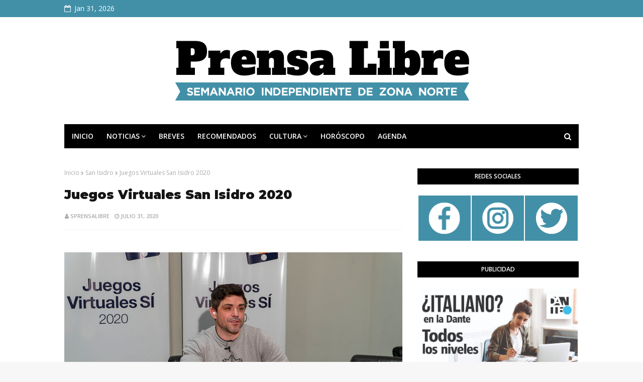

--- FILE ---
content_type: text/javascript; charset=UTF-8
request_url: https://www.sprensalibre.com/feeds/posts/default/-/Deporte?alt=json-in-script&max-results=3&callback=jQuery1124009277199789302704_1769875637222&_=1769875637223
body_size: 63389
content:
// API callback
jQuery1124009277199789302704_1769875637222({"version":"1.0","encoding":"UTF-8","feed":{"xmlns":"http://www.w3.org/2005/Atom","xmlns$openSearch":"http://a9.com/-/spec/opensearchrss/1.0/","xmlns$blogger":"http://schemas.google.com/blogger/2008","xmlns$georss":"http://www.georss.org/georss","xmlns$gd":"http://schemas.google.com/g/2005","xmlns$thr":"http://purl.org/syndication/thread/1.0","id":{"$t":"tag:blogger.com,1999:blog-4679970202479109874"},"updated":{"$t":"2026-01-30T10:04:36.955-08:00"},"category":[{"term":"Breves"},{"term":"Tigre"},{"term":"Vicente López"},{"term":"breve"},{"term":"San Isidro"},{"term":"San Fernando"},{"term":"municipiodesanmartin"},{"term":"Municipio de san martin"},{"term":"Gratis"},{"term":"ANSES"},{"term":"Gral. San Martín"},{"term":"Intendente Zamora"},{"term":"VicenteLópez"},{"term":"municipiodevicentelópez"},{"term":"MunicipiodeSanIsidro"},{"term":"Salud"},{"term":"Obras"},{"term":"Cine"},{"term":"Educación"},{"term":"intendenteZamora"},{"term":"Pagos de Anses"},{"term":"Seguridad"},{"term":"Covid-19"},{"term":"festejos"},{"term":"Música"},{"term":"municipiodesanfernando"},{"term":"sanfernando"},{"term":"deportes"},{"term":"escuelas"},{"term":"renovación"},{"term":"programa"},{"term":"Teatro"},{"term":"inscripción"},{"term":"Festival"},{"term":"visitas"},{"term":"Cultura"},{"term":"encuentro"},{"term":"Inauguración"},{"term":"vacunación"},{"term":"Intendente Moreira"},{"term":"prevención"},{"term":"Municipales"},{"term":"Julio Zamora"},{"term":"Delta"},{"term":"Aniversario"},{"term":"Capacitación"},{"term":"Fernanda Raverta"},{"term":"CAME"},{"term":"celebración"},{"term":"actividades"},{"term":"cursos"},{"term":"Homenaje"},{"term":"Quinta Trabucco"},{"term":"jornada"},{"term":"pagos"},{"term":"Gustavo Posse"},{"term":"Mujeres"},{"term":"fechadepagos"},{"term":"nuevas obras"},{"term":"talleres"},{"term":"calendario"},{"term":"controles"},{"term":"Espectáculos"},{"term":"Escuela"},{"term":"online"},{"term":"vacaciones de invierno"},{"term":"operativos"},{"term":"GiselaZamora"},{"term":"Lumiton"},{"term":"verano"},{"term":"inscripciones"},{"term":"presentación"},{"term":"Intendenta Soledad Martínez"},{"term":"Arte"},{"term":"Fernando Moreira"},{"term":"Pcia.deBs.As."},{"term":"servicios"},{"term":"Boulogne"},{"term":"informe"},{"term":"entrega"},{"term":"Centro CEPA"},{"term":"construcción"},{"term":"Benavídez"},{"term":"Muestras"},{"term":"campaña"},{"term":"cineYork"},{"term":"convocatoria"},{"term":"taller"},{"term":"Soledad Martínez"},{"term":"IntendenteAndreotti"},{"term":"Charla"},{"term":"Empresas"},{"term":"feria"},{"term":"muestra"},{"term":"operativo"},{"term":"sanisidro"},{"term":"trámites"},{"term":"Benavidez"},{"term":"Vecinales"},{"term":"Don Torcuato"},{"term":"Jorge D'Onofrio"},{"term":"Pandemia"},{"term":"Villa Adelina"},{"term":"Visita"},{"term":"descuentos"},{"term":"recolección"},{"term":"Pymes"},{"term":"emprendedores"},{"term":"reunión"},{"term":"Cine York"},{"term":"Soledad Martinez"},{"term":"homenajes"},{"term":"Ambiente"},{"term":"CentroCulturalMunro"},{"term":"Gisela Zamora"},{"term":"IntendenteMoreira"},{"term":"intendente Julio Zamora"},{"term":"tránsito"},{"term":"zoonosis"},{"term":"propuestas"},{"term":"trabajos"},{"term":"mejoras"},{"term":"DonTorcuato"},{"term":"HCD"},{"term":"Beneficios"},{"term":"curso"},{"term":"Beccar"},{"term":"Gral.Pacheco"},{"term":"Acción Social"},{"term":"Transporte"},{"term":"Intendente Andreotti"},{"term":"Jorge Macri"},{"term":"JulioZamora"},{"term":"nuevo"},{"term":"actividades culturales"},{"term":"recomendaciones"},{"term":"veredas"},{"term":"ciclo"},{"term":"clases"},{"term":"empleo"},{"term":"findesemana"},{"term":"polideportivos"},{"term":"Munro"},{"term":"colonias de verano"},{"term":"Dengue"},{"term":"El Talar"},{"term":"Gral. Pacheco"},{"term":"plazas"},{"term":"reconocimiento"},{"term":"Cine Teatro York"},{"term":"limpieza"},{"term":"residuos"},{"term":"Eva Andreotti"},{"term":"Jubilados"},{"term":"Hospital"},{"term":"Turismo"},{"term":"Intendente Posse"},{"term":"Vecine Vecine"},{"term":"pavimentos"},{"term":"InendenteZamora"},{"term":"Charlas"},{"term":"Martínez"},{"term":"convenio"},{"term":"exposición"},{"term":"Jóvenes"},{"term":"Navidad"},{"term":"repavimentación"},{"term":"Donación"},{"term":"RCP"},{"term":"Visitas guiadas"},{"term":"mantenimiento"},{"term":"aumentos"},{"term":"cine argentino"},{"term":"jornadas"},{"term":"Troncos del Talar"},{"term":"Adultos mayores"},{"term":"CCMunro"},{"term":"desinfección"},{"term":"Alerta"},{"term":"Torre Ader"},{"term":"Vicentelopez"},{"term":"bacheos"},{"term":"concurso"},{"term":"participación"},{"term":"TeatroOtamendi"},{"term":"apertura"},{"term":"colonias"},{"term":"Florida"},{"term":"Paseo de la Costa"},{"term":"fiestas"},{"term":"museo"},{"term":"Ajedrez"},{"term":"Cuarentena"},{"term":"cuidados"},{"term":"vacunas"},{"term":"Intendente"},{"term":"Olivos"},{"term":"colonia de verano"},{"term":"juegos"},{"term":"reciclado"},{"term":"sanmartin"},{"term":"tango"},{"term":"Centro Universitario"},{"term":"Juan Andreotti"},{"term":"atención"},{"term":"consejos"},{"term":"docentes"},{"term":"este sábado"},{"term":"plaza"},{"term":"polideportivo"},{"term":"tarjeta"},{"term":"Deporte"},{"term":"ampliación"},{"term":"derechos"},{"term":"fin de semana"},{"term":"peña"},{"term":"Mascotas"},{"term":"avances"},{"term":"cámaras de seguridad"},{"term":"emergencias"},{"term":"entregas"},{"term":"gastronomía"},{"term":"jubilaciones"},{"term":"nueva"},{"term":"refuerzo"},{"term":"Centro Cultural Munro"},{"term":"Entidades"},{"term":"Provincia de Bs. As."},{"term":"Villa Martelli"},{"term":"cámaras"},{"term":"libros"},{"term":"plan"},{"term":"rutas"},{"term":"acto"},{"term":"el mercado en tu barrio"},{"term":"elecciones"},{"term":"memoria"},{"term":"Artes"},{"term":"Ecología"},{"term":"Economía"},{"term":"IntendenteLanús"},{"term":"domingo"},{"term":"inclusión"},{"term":"incorporación"},{"term":"infancias"},{"term":"luminarias"},{"term":"preinscripción"},{"term":"Entrevista"},{"term":"Gisella Zamora"},{"term":"Ministerio de Transporte"},{"term":"Ministro Katopodis"},{"term":"análisis"},{"term":"consultas"},{"term":"nueva plaza"},{"term":"torneo"},{"term":"Alcohol Cero"},{"term":"Bomberos Voluntarios"},{"term":"Malvinas"},{"term":"fecha de pagos"},{"term":"feriadellibro"},{"term":"plantación"},{"term":"semana"},{"term":"ventas"},{"term":"\"Tigre con vos\""},{"term":"ElTalar"},{"term":"Novedades"},{"term":"Trabajadores"},{"term":"agasajo"},{"term":"detención"},{"term":"invitación"},{"term":"premios"},{"term":"reciclaje"},{"term":"reconocimientos"},{"term":"Medicina"},{"term":"Nación"},{"term":"Presupuesto participativo"},{"term":"QuintaTrabucco"},{"term":"artes visuales"},{"term":"bailes"},{"term":"becas"},{"term":"conmemoración"},{"term":"cuidado del ambiente"},{"term":"estudiantes"},{"term":"historia"},{"term":"información"},{"term":"jubilaciones y pensiones"},{"term":"protección"},{"term":"torneos"},{"term":"virtual"},{"term":"COT"},{"term":"Créditos"},{"term":"Discapacidad"},{"term":"Día"},{"term":"Niños"},{"term":"Provincia de Buenos Aires"},{"term":"aumento"},{"term":"carnaval"},{"term":"centro de salud"},{"term":"octubre"},{"term":"anteojos"},{"term":"antigripal"},{"term":"asfaltos"},{"term":"carnavales"},{"term":"casadelacultura"},{"term":"competencia"},{"term":"escrituras"},{"term":"gratuito"},{"term":"inscripción previa"},{"term":"remodelación"},{"term":"sábado"},{"term":"Gral. San Martin"},{"term":"Literatura"},{"term":"Mural"},{"term":"Pcia. de Bs.As"},{"term":"Villa Ballester"},{"term":"asistencia"},{"term":"carreras"},{"term":"clubes"},{"term":"instalación"},{"term":"natación"},{"term":"nuevos"},{"term":"paratodos"},{"term":"show"},{"term":"Clases de Yoga"},{"term":"EvaAndreotti"},{"term":"HCDVicente López"},{"term":"Municipio"},{"term":"RicardoRojas"},{"term":"Rincón de Milberg"},{"term":"agenda"},{"term":"anuncio"},{"term":"declaraciones"},{"term":"infraestructura"},{"term":"lugares"},{"term":"murgas"},{"term":"obra de teatro"},{"term":"reciclables"},{"term":"Higiene Urbana"},{"term":"Sergio Massa"},{"term":"TorreAder"},{"term":"agosto"},{"term":"carrera"},{"term":"compostaje"},{"term":"equipamiento"},{"term":"estadísticas"},{"term":"fechas"},{"term":"lanzamiento"},{"term":"municipal"},{"term":"nuevo taller"},{"term":"precios"},{"term":"proyectos"},{"term":"servicio"},{"term":"turnos"},{"term":"viernes"},{"term":"violencia de género"},{"term":"árboles"},{"term":"Banco Credicoop"},{"term":"Gabriel Katopodis"},{"term":"IntendentaSoledadMartínez"},{"term":"MAT"},{"term":"Provincia"},{"term":"ProvinciadeBs.As."},{"term":"adopción"},{"term":"artistas"},{"term":"asfalto"},{"term":"calles"},{"term":"comercios"},{"term":"familias"},{"term":"funcionamiento"},{"term":"fútbol"},{"term":"proyecto"},{"term":"recorrido"},{"term":"Ayuda"},{"term":"Complejo Cultural Plaza"},{"term":"RincóndeMilberg"},{"term":"Solidaridad"},{"term":"becas progresar"},{"term":"capacitaciones"},{"term":"cierre"},{"term":"en la Costa"},{"term":"entradasgratis"},{"term":"inicio"},{"term":"islas"},{"term":"móvil"},{"term":"producción"},{"term":"propuesta"},{"term":"resumen"},{"term":"subsidios"},{"term":"viviendas"},{"term":"Día Mundial"},{"term":"DíaMundial"},{"term":"Guerra de Malvinas"},{"term":"Led"},{"term":"Opinión"},{"term":"Red"},{"term":"San Isidro Cerca"},{"term":"Solidarios"},{"term":"SoyTigre"},{"term":"abril"},{"term":"cardiología"},{"term":"comunidad"},{"term":"coronavirus"},{"term":"donación de sangre"},{"term":"ecopuntos"},{"term":"enero"},{"term":"feriados"},{"term":"microestadio"},{"term":"noviembre"},{"term":"origentigre"},{"term":"piletas"},{"term":"programación"},{"term":"recorrida"},{"term":"vehículos"},{"term":"yoga"},{"term":"Bajo San Isidro"},{"term":"Carapachay"},{"term":"Domingos de Peña"},{"term":"Fotografía"},{"term":"Jardines de infantes"},{"term":"Martín Marinucci"},{"term":"Medio Ambiente"},{"term":"Modernización"},{"term":"Parque Yrigoyen"},{"term":"Pcia. Bs.As."},{"term":"Sabe la Tierra"},{"term":"baile"},{"term":"centro de jubilados"},{"term":"digital"},{"term":"diplomas"},{"term":"folklore"},{"term":"industria"},{"term":"miradasargentinas"},{"term":"museos"},{"term":"protocolos sanitarios"},{"term":"puntos seguros"},{"term":"refuerzo de ingresos"},{"term":"tenis"},{"term":"testeos"},{"term":"verano2023"},{"term":"AUH"},{"term":"FondoMunicipalde lasArtes"},{"term":"Hospital Houssay"},{"term":"La Horqueta"},{"term":"La Lucila"},{"term":"Macarena Posse"},{"term":"Martinez"},{"term":"Protección Ciudadana"},{"term":"VillaBallester"},{"term":"adultosmayores"},{"term":"agendacultural"},{"term":"chacraeducativa"},{"term":"colocación"},{"term":"conclusiones"},{"term":"congreso"},{"term":"costa"},{"term":"desarrollo"},{"term":"discurso"},{"term":"febrero"},{"term":"fotografías"},{"term":"héroesdemalvinas"},{"term":"jueves"},{"term":"paseo"},{"term":"puesta en valor"},{"term":"puestaenvalor"},{"term":"restauración"},{"term":"sanmartínmunicipio"},{"term":"sábados"},{"term":"temporal"},{"term":"vacuna libre"},{"term":"voluntarios"},{"term":"Derechos Humanos"},{"term":"Dique Luján"},{"term":"Fiesta"},{"term":"Maternidad Santa Rosa"},{"term":"Museo Lumiton"},{"term":"Nordelta"},{"term":"PASO"},{"term":"Plaza Mitre"},{"term":"alimentos"},{"term":"campos deportivos"},{"term":"concierto"},{"term":"danza"},{"term":"egresados"},{"term":"expoempleo"},{"term":"hisopado"},{"term":"humedales"},{"term":"juegos bonaerenses"},{"term":"nuevas"},{"term":"obtención"},{"term":"plan de poda"},{"term":"recolección y Día Verde"},{"term":"reserva ecológica"},{"term":"residuosespeciales"},{"term":"semillas"},{"term":"2024"},{"term":"Atención médica"},{"term":"Axel Kichilof"},{"term":"CUT"},{"term":"ControldeTránsito"},{"term":"Formación laboral"},{"term":"Hospital Central"},{"term":"Intendente Lanús"},{"term":"SUBE"},{"term":"Soy Tigre"},{"term":"Teatro Martinelli"},{"term":"Unsam"},{"term":"aprendizaje"},{"term":"aprobación"},{"term":"bancos"},{"term":"barrios"},{"term":"bomberos"},{"term":"búsqueda laboral"},{"term":"caída"},{"term":"conciertos"},{"term":"control"},{"term":"denuncias"},{"term":"elecciones2021"},{"term":"elecciones2023"},{"term":"huerta"},{"term":"intendente Ramón Lanús"},{"term":"jardines"},{"term":"libro"},{"term":"minoristas"},{"term":"música en vivo"},{"term":"nacional"},{"term":"nuevo operativo"},{"term":"obras hidráulicas"},{"term":"parque"},{"term":"patrulleros"},{"term":"portal"},{"term":"rock"},{"term":"terceraedad"},{"term":"trabajo"},{"term":"vacunación libre"},{"term":"variedad"},{"term":"vecinovecine"},{"term":"visita guiada"},{"term":"25 de Mayo"},{"term":"Aperturadesesiones"},{"term":"Billinghurst"},{"term":"Centro Universitario de Vicente López"},{"term":"Culturatributaria"},{"term":"Jardín de infantes"},{"term":"Maraton"},{"term":"Mercado"},{"term":"PaseodelaCosta"},{"term":"Ricardo Rojas"},{"term":"Solidario"},{"term":"Teatro Pepe Soriano"},{"term":"TeatroPepeSoriano"},{"term":"Vacaciones"},{"term":"Vivienda"},{"term":"casa de la cultura"},{"term":"castración y vacunación"},{"term":"concientización"},{"term":"cumpleaños"},{"term":"espaciopublico"},{"term":"familiar"},{"term":"findeaño"},{"term":"folclore"},{"term":"fumigación"},{"term":"gestión"},{"term":"hipódromo"},{"term":"inundaciones"},{"term":"la costa"},{"term":"lectura"},{"term":"marzo"},{"term":"medallas"},{"term":"mosquitos"},{"term":"multitud"},{"term":"niñez"},{"term":"obrasmunicipales"},{"term":"ojosenalerta"},{"term":"pedidos"},{"term":"películas"},{"term":"personasmayores"},{"term":"pintura"},{"term":"recordatorio"},{"term":"recorridos"},{"term":"semana santa"},{"term":"siguen vacunando"},{"term":"veteranos"},{"term":"villaadelina"},{"term":"Centro de Operaciones Tigre (COT)"},{"term":"Estudioslumiton"},{"term":"Feria del libro"},{"term":"Formación"},{"term":"Hospital Materno Infantil"},{"term":"Intendente Macri"},{"term":"JuanAndreotti"},{"term":"Las Tunas"},{"term":"ProvinciadeBsAs"},{"term":"Rotary Club de Florida"},{"term":"San Martín"},{"term":"Trenes"},{"term":"UTN"},{"term":"actividades virtuales"},{"term":"alumnos"},{"term":"anuncios"},{"term":"artistas locales"},{"term":"avance de obra"},{"term":"barrio Libertador"},{"term":"botellasdeamor"},{"term":"camiones"},{"term":"centrouniversitario"},{"term":"certificados"},{"term":"cine documental"},{"term":"clubes de barrio"},{"term":"concursomunicipal"},{"term":"costa esperanza"},{"term":"enescuelas"},{"term":"espacio público"},{"term":"hoy"},{"term":"infantil"},{"term":"inicio de clases"},{"term":"juegos bonaerenses2024"},{"term":"julio"},{"term":"mayo"},{"term":"naturaleza"},{"term":"nocturno"},{"term":"ola de calor"},{"term":"pago de tasas"},{"term":"paseo de bicicletas"},{"term":"pensiones"},{"term":"policía"},{"term":"premio"},{"term":"promoción"},{"term":"prácticas"},{"term":"recital"},{"term":"recreación"},{"term":"septiembre"},{"term":"sorteos"},{"term":"sustentable"},{"term":"vecinos"},{"term":"violencia"},{"term":"violenciadegénero"},{"term":"3° Edad"},{"term":"Alberto Expósito"},{"term":"Axel Kicillof"},{"term":"Buen comienzo"},{"term":"CBC"},{"term":"Carolina Aló"},{"term":"Concejo Deliberante"},{"term":"Día de la memoria"},{"term":"Greenpeace"},{"term":"Inteligencia artificial"},{"term":"Jorge D´Onofrio"},{"term":"Museo de Arte Tigre"},{"term":"Pacheco"},{"term":"Papá Noel"},{"term":"Puerto Libre"},{"term":"Rotary"},{"term":"Récord"},{"term":"Sebastián Galmarini"},{"term":"TeatroMartinelli"},{"term":"arreglos"},{"term":"artesanos"},{"term":"asesoramiento"},{"term":"atención al vecino"},{"term":"bibliotecas"},{"term":"bicicleteada"},{"term":"café"},{"term":"cambio de autoridades"},{"term":"campeonato"},{"term":"cena"},{"term":"cierre de año"},{"term":"circo"},{"term":"circulación"},{"term":"críticas"},{"term":"desaparecidos"},{"term":"diálogo"},{"term":"días y horarios"},{"term":"elmercadoentu barrio"},{"term":"encuesta"},{"term":"escritores"},{"term":"estacionamiento"},{"term":"estudios"},{"term":"feria de las colectividades"},{"term":"fin de año"},{"term":"funciones"},{"term":"iluminación"},{"term":"incendios"},{"term":"manipulacióndealimentos"},{"term":"murales"},{"term":"museodelaReconquista"},{"term":"nuevaedición"},{"term":"nuevo centro"},{"term":"plataforma"},{"term":"plazasactivas"},{"term":"plásticos"},{"term":"prestaciones"},{"term":"primavera"},{"term":"promociones"},{"term":"reuniones"},{"term":"sarampión"},{"term":"secundaria"},{"term":"seguridadvial"},{"term":"semanasanta"},{"term":"seminario"},{"term":"servicios municipales"},{"term":"shows"},{"term":"sumideros"},{"term":"sábado5"},{"term":"tasas"},{"term":"vacacionesdeinvierno"},{"term":"volve a la escuela"},{"term":"votación"},{"term":"Deuda previsional"},{"term":"Emprendedoras"},{"term":"Estación Infancia"},{"term":"ExpoPyme"},{"term":"Federico Meca"},{"term":"FloridaOeste"},{"term":"HCD San Isidro"},{"term":"Internacional"},{"term":"Licenciasdeconducir"},{"term":"Lluvias y tormentas"},{"term":"Museo Pueyrredon"},{"term":"Promesa"},{"term":"Puerto de Frutos"},{"term":"Ramón Lanus"},{"term":"Ruta 197"},{"term":"Trabajadora\/es"},{"term":"VIH"},{"term":"Villa Maipú"},{"term":"Virreyes"},{"term":"abierto"},{"term":"alcoholemia"},{"term":"animales"},{"term":"apoyo"},{"term":"argentino"},{"term":"basquet"},{"term":"cambios"},{"term":"candidato"},{"term":"cargas"},{"term":"catamarán"},{"term":"centro"},{"term":"centro comercial"},{"term":"centrodejubilados"},{"term":"clases abiertas"},{"term":"colonias de invierno"},{"term":"comerciantes"},{"term":"comunicado"},{"term":"corazón"},{"term":"cursos y talleres"},{"term":"cáncer de mama"},{"term":"danzas"},{"term":"datos"},{"term":"diabetes"},{"term":"diadelaprimavera"},{"term":"diciembre"},{"term":"discapacidades"},{"term":"encuentros"},{"term":"entrega de elementos"},{"term":"escuelas municipales"},{"term":"espacio"},{"term":"humor"},{"term":"invierno"},{"term":"limpieza de la costa"},{"term":"medicamentos"},{"term":"muelles"},{"term":"natatorios"},{"term":"niñas y niños"},{"term":"náutica"},{"term":"obras en escuelas"},{"term":"pasantías"},{"term":"plan de pagos"},{"term":"plataforma Lumiton"},{"term":"primerosauxilios"},{"term":"promesa a la bandera"},{"term":"puerto"},{"term":"rampas"},{"term":"refuerzos"},{"term":"robos"},{"term":"salones"},{"term":"sangre"},{"term":"seguirdad"},{"term":"sicumplisganas"},{"term":"supervisión"},{"term":"sábado8"},{"term":"sábadoydomingo"},{"term":"taekwondo"},{"term":"temporada"},{"term":"últimosdías"},{"term":"\"Tigre sirve\""},{"term":"Bandas de Mi barrio"},{"term":"Bocas Abiertas"},{"term":"CUVL"},{"term":"Carlos Traverso"},{"term":"Centro Universitario Tigre"},{"term":"Deudas"},{"term":"Estación"},{"term":"Estudio"},{"term":"Jorge D’Onofrio"},{"term":"Ley Micaela"},{"term":"Ministeriodetransporte"},{"term":"Ministro de Transporte"},{"term":"Región Metropolitana Norte"},{"term":"Reyes Magos"},{"term":"Río de la Plata"},{"term":"San Isidro Labrador"},{"term":"Tecnología"},{"term":"Usina Lumiton"},{"term":"acompañamiento"},{"term":"acto oficial"},{"term":"adolescentes"},{"term":"al aire libre"},{"term":"alimentación"},{"term":"altas temperaturas"},{"term":"archivo"},{"term":"archivolumiton"},{"term":"avance"},{"term":"barrio Las Tunas"},{"term":"basura"},{"term":"brindis"},{"term":"casa de cultura"},{"term":"cine francés"},{"term":"cloacas"},{"term":"cobros"},{"term":"cronograma"},{"term":"defensa civil"},{"term":"delegación"},{"term":"desfile"},{"term":"dia verde"},{"term":"economía popular"},{"term":"enseñanza"},{"term":"enverano"},{"term":"escolares"},{"term":"estafas"},{"term":"estesábado"},{"term":"habilitación"},{"term":"herramientas"},{"term":"identidad"},{"term":"junio"},{"term":"kits de apoyo escolar"},{"term":"licencias de conducir"},{"term":"localidades"},{"term":"mayores"},{"term":"mes de la mujer"},{"term":"miAnses"},{"term":"motos"},{"term":"obra"},{"term":"parquenáutico"},{"term":"precauciones"},{"term":"procesiónnáutica"},{"term":"remo"},{"term":"reparaciones"},{"term":"reparación"},{"term":"sabores"},{"term":"saludos"},{"term":"sanitario"},{"term":"seguridad vial"},{"term":"sábado13"},{"term":"tormentas"},{"term":"transparencia"},{"term":"videovigilancia"},{"term":"vigilia"},{"term":"voluntariado"},{"term":"\"Tigreconvos\""},{"term":"2025"},{"term":"Alberto Fernández"},{"term":"CABA"},{"term":"CAFyS"},{"term":"Cruz Roja"},{"term":"Dinámica laboral y empresarial"},{"term":"Día Internacional"},{"term":"Día de la Mujer"},{"term":"Día de la Virgen"},{"term":"Día de la bandera"},{"term":"Fab Lab"},{"term":"HCD Tigre"},{"term":"Integración"},{"term":"IntendenteFernandoMoreira"},{"term":"Jazz y más"},{"term":"Juegos Bonaerenses 2022"},{"term":"La Paloma"},{"term":"Leandro Martín"},{"term":"Libreta AUH"},{"term":"Nutrición"},{"term":"Parque Náutico"},{"term":"Partido Humanista"},{"term":"Pcia.deBsAs."},{"term":"Poda"},{"term":"Policiales"},{"term":"Ribera Norte"},{"term":"Sicumplísganás"},{"term":"Sputnik V"},{"term":"Tecnópolis"},{"term":"Villa La Ñata"},{"term":"Villa Lynch"},{"term":"Warmichella"},{"term":"WiFi"},{"term":"accesibilidad"},{"term":"actividad libre"},{"term":"alumnas y alumnos"},{"term":"arbolado"},{"term":"asignaciones familiares"},{"term":"asunción"},{"term":"atletismo"},{"term":"aumentosdeprecios"},{"term":"bicicine"},{"term":"búsqueda"},{"term":"casco histórico"},{"term":"centrocepa"},{"term":"charla virtual"},{"term":"cine europeo"},{"term":"consejo consultivo"},{"term":"consumidores"},{"term":"corazónsaludable"},{"term":"coros"},{"term":"crecimiento"},{"term":"descenso"},{"term":"detección"},{"term":"detenidos"},{"term":"dictadura"},{"term":"distinción"},{"term":"diversidad"},{"term":"elección"},{"term":"embarazadas"},{"term":"emprendimientos"},{"term":"entrega a estudiantes"},{"term":"escuela de ajedrez"},{"term":"espacio abierto"},{"term":"espacio mujeres"},{"term":"espacios"},{"term":"evolución"},{"term":"expoemprendedores"},{"term":"exportaciones"},{"term":"gratuitos"},{"term":"hortalizas y frutas"},{"term":"hospital Maternoinfantil"},{"term":"hábitos saludables"},{"term":"inclusivos"},{"term":"innovación"},{"term":"instagram"},{"term":"juguetes"},{"term":"juventud"},{"term":"kermese"},{"term":"la noche"},{"term":"libreta"},{"term":"lollapalooza"},{"term":"ministerio"},{"term":"mundial"},{"term":"netbooks"},{"term":"niños y niñas"},{"term":"nueva escuela"},{"term":"nuevo espacio"},{"term":"obraspúblicas"},{"term":"odontología"},{"term":"parque público"},{"term":"paseslibres multimodales"},{"term":"política"},{"term":"preciosbajos"},{"term":"prefectura"},{"term":"presencial"},{"term":"programas"},{"term":"prórroga"},{"term":"puertodefrutos"},{"term":"reapertura"},{"term":"recepción"},{"term":"registro"},{"term":"reserva natural"},{"term":"reservas"},{"term":"salón"},{"term":"solicitud de poda"},{"term":"sábado9"},{"term":"taller online"},{"term":"talleres culturales"},{"term":"terror"},{"term":"troncosdeltalar"},{"term":"túnel"},{"term":"vacunatorio"},{"term":"víctimas"},{"term":"18 polideportivos"},{"term":"2022"},{"term":"25demayo"},{"term":"3a. Edad"},{"term":"9 de Julio"},{"term":"BMX"},{"term":"Banco Provincia"},{"term":"Bandera Nacional"},{"term":"Buenos Aires"},{"term":"Centro de Jubilados y Pensionados"},{"term":"Centros de salud"},{"term":"Chikungunya"},{"term":"Descacharreo y prevención"},{"term":"Dictadura militar"},{"term":"Día Verde"},{"term":"El Félix"},{"term":"El Municipio en tu barrio"},{"term":"Federación Argentina de Cardiología"},{"term":"Florida Oeste"},{"term":"GralSanMartin"},{"term":"Grooming"},{"term":"Hospital Cordero"},{"term":"Industria pyme"},{"term":"Inversión municipal"},{"term":"Islas Malvinas"},{"term":"José león Suárez"},{"term":"La Cava"},{"term":"Lenguaje Oral"},{"term":"Mercado natural"},{"term":"Milei"},{"term":"Museo del Juguete"},{"term":"Palacio Otamendi"},{"term":"Políticas de Genero"},{"term":"Prov. de Bs.As."},{"term":"Refugio Municipal"},{"term":"Requisitos"},{"term":"Rodolfo Walsh"},{"term":"Salón Primavera"},{"term":"Teatro Municipal Pepe Soriano"},{"term":"Trabajadoras"},{"term":"VillaMartelli"},{"term":"Zika"},{"term":"accidentes"},{"term":"actividad"},{"term":"acuerdo"},{"term":"advertencias"},{"term":"agroalimentos"},{"term":"alegría"},{"term":"ambulancia"},{"term":"animación"},{"term":"autismo"},{"term":"ayuda escolar"},{"term":"babyfutbol"},{"term":"cartelera"},{"term":"centrodesalud"},{"term":"centrosdejubilados"},{"term":"choque"},{"term":"ciclo de verano"},{"term":"cine en casa"},{"term":"cine online"},{"term":"cirugías"},{"term":"clubesdebarrio"},{"term":"compromiso"},{"term":"concejal Meca"},{"term":"concejales"},{"term":"concursos"},{"term":"cooperativas"},{"term":"creditos"},{"term":"cáncer"},{"term":"cáncerdemama"},{"term":"delitos"},{"term":"democracia"},{"term":"deportistas"},{"term":"destacados"},{"term":"dia de la independencia"},{"term":"digitalización"},{"term":"documentos"},{"term":"domingo9"},{"term":"educación y trabajo"},{"term":"empresarios"},{"term":"enfermedades"},{"term":"entradas"},{"term":"escuelamunicipal"},{"term":"escuelas deportivas"},{"term":"espacios culturales"},{"term":"este jueves"},{"term":"excombatientes"},{"term":"fe de vida"},{"term":"financiamiento"},{"term":"firmas"},{"term":"formación profesional"},{"term":"fundación"},{"term":"gala"},{"term":"ganadores"},{"term":"gratuita"},{"term":"gratuitas"},{"term":"horarios"},{"term":"hoy cobran"},{"term":"huertas"},{"term":"iniciativa"},{"term":"jardines municipales"},{"term":"kits"},{"term":"lactancia materna"},{"term":"martes"},{"term":"matemáticas"},{"term":"maternoinfantil"},{"term":"milonga"},{"term":"miércoles"},{"term":"municipiodetigre"},{"term":"museodeartetigre"},{"term":"médicos"},{"term":"música y baile"},{"term":"nueva cancha"},{"term":"nuevosistema"},{"term":"obra pública"},{"term":"oftalmología"},{"term":"omic"},{"term":"orquestas infanto-juveniles"},{"term":"pagodetasas"},{"term":"para jóvenes"},{"term":"pavimentación"},{"term":"pirotecnia"},{"term":"plazamitre"},{"term":"precandidatos"},{"term":"profesionales"},{"term":"protocolo"},{"term":"punto ambiental"},{"term":"recuperación"},{"term":"reflexión"},{"term":"resultados"},{"term":"resultados provisorios"},{"term":"set"},{"term":"solidaria"},{"term":"sustentabilidad"},{"term":"sábado15"},{"term":"sábado29"},{"term":"transporte público"},{"term":"turismo social"},{"term":"ventasminoristas"},{"term":"\"Volvé a la escuela\""},{"term":"'Conectardenuevo'"},{"term":"360°"},{"term":"AlbertoFernández"},{"term":"Av.Sobremonte"},{"term":"Barbetti"},{"term":"Boulogne corre"},{"term":"Complejo Plaza"},{"term":"Consejo"},{"term":"DIA"},{"term":"Dia de la bandera"},{"term":"Día de las Infancias"},{"term":"FAC"},{"term":"Fortalecimiento"},{"term":"Gus Van Sant"},{"term":"HCD San Fernando"},{"term":"Hospital Municipal"},{"term":"Hospital oftalmológico"},{"term":"HospitalHoussay"},{"term":"Intendente Lanus"},{"term":"La Noche del os Museos"},{"term":"LaLucila"},{"term":"LeonardoFavio"},{"term":"Palacio Belgrano Otamendi"},{"term":"Presupuesto participativo 2023"},{"term":"Pyme"},{"term":"Ricardo Alfonsin"},{"term":"Rotary Club"},{"term":"San  Martín"},{"term":"SanIsidroLabrador"},{"term":"Sara Facio"},{"term":"Tarjeta ciudadana"},{"term":"Test"},{"term":"UCR"},{"term":"Victoria"},{"term":"acceso a la costa"},{"term":"aceitevegetalusado"},{"term":"acondicionan"},{"term":"adicciones"},{"term":"adolescencia"},{"term":"adultos"},{"term":"ambulancias"},{"term":"aperturas"},{"term":"artesvisuales"},{"term":"bandas"},{"term":"beneficiariosAUH"},{"term":"beneficiojubilatorio"},{"term":"bono"},{"term":"botellas de amor"},{"term":"calles renovadas"},{"term":"cambio climático"},{"term":"cancerdemama"},{"term":"canil"},{"term":"centrocomercial"},{"term":"centrodemonitoreo"},{"term":"centros"},{"term":"comedores"},{"term":"comercio"},{"term":"comienzo"},{"term":"compactación"},{"term":"conciencia ambiental"},{"term":"consultorías"},{"term":"consumidores libres"},{"term":"consumo"},{"term":"contagios"},{"term":"contenedores"},{"term":"corazón saludable"},{"term":"cortometrajes"},{"term":"costaesperanza"},{"term":"crecida"},{"term":"cuidado"},{"term":"declaración"},{"term":"denuncia"},{"term":"diaverde"},{"term":"distintas sedes"},{"term":"documentación"},{"term":"documentales"},{"term":"díainternacional"},{"term":"economía social"},{"term":"educación vial"},{"term":"ejercicios"},{"term":"embarazo"},{"term":"empleados municipales"},{"term":"empleo privado"},{"term":"en el puerto"},{"term":"en pandemia"},{"term":"enescena"},{"term":"enlosbarrios"},{"term":"escuela secundaria"},{"term":"espacio cultural"},{"term":"espaciolibre"},{"term":"espaciopúblico"},{"term":"estasemana"},{"term":"estimulación"},{"term":"estreno"},{"term":"ex combatientes"},{"term":"expo"},{"term":"exposiciones"},{"term":"facilidades"},{"term":"feriado"},{"term":"finde"},{"term":"fotos"},{"term":"futbolfemenino"},{"term":"gobernadorKicillof"},{"term":"guardia"},{"term":"hockey"},{"term":"hospital de alta complejidad"},{"term":"huertaen casa"},{"term":"igualdad"},{"term":"industrias"},{"term":"infantiles"},{"term":"informe fiscal"},{"term":"informática"},{"term":"inversiones"},{"term":"juegos bonaerenses2023"},{"term":"juegosbonaerenses"},{"term":"jueves26"},{"term":"juventudes"},{"term":"licenciade conductor"},{"term":"marcha"},{"term":"material deportivo"},{"term":"mercadosbonaerenses"},{"term":"mesdelasinfancias"},{"term":"miradas argentinas"},{"term":"monitoreo"},{"term":"municipios"},{"term":"móvil municipal"},{"term":"música clásica"},{"term":"nueva lancha"},{"term":"nuevo edificio"},{"term":"nuevo parque"},{"term":"nuevo servicio"},{"term":"nuevo teatro"},{"term":"nuevos juegos"},{"term":"nuevoteatro"},{"term":"obras de infraestructura"},{"term":"ordenanza"},{"term":"orquesta"},{"term":"paseo aerobico"},{"term":"pensionados"},{"term":"personal"},{"term":"personaldesalud"},{"term":"planes de pago"},{"term":"plaza Alem"},{"term":"postas saludables"},{"term":"preocupación"},{"term":"preservación"},{"term":"productos"},{"term":"punto seguro"},{"term":"recitales"},{"term":"reclamo"},{"term":"regalos"},{"term":"regional"},{"term":"rendición de cuentas"},{"term":"residuoselectrónicos"},{"term":"restaurantes"},{"term":"robo"},{"term":"río limpio"},{"term":"salon"},{"term":"saludable"},{"term":"senda aeróbica"},{"term":"solicitud"},{"term":"sustentables"},{"term":"sábado 12"},{"term":"sábado11"},{"term":"sábado14"},{"term":"sábado16"},{"term":"sábado21"},{"term":"sábado23"},{"term":"sábado4"},{"term":"sábado7"},{"term":"tareas"},{"term":"terrenos"},{"term":"todoslosbarrios"},{"term":"totems"},{"term":"tracción a sangre"},{"term":"urbanismo"},{"term":"vecinas"},{"term":"víctimas de tránsito"},{"term":"zonanorte"},{"term":"Índice"},{"term":"10K"},{"term":"10años"},{"term":"10°Aniversario"},{"term":"2023"},{"term":"24 de marzo"},{"term":"40años"},{"term":"5K"},{"term":"90 años"},{"term":"9dejulio"},{"term":"Academia 4.0"},{"term":"Acassuso"},{"term":"AlfredHitchcock"},{"term":"Almirante Brown"},{"term":"Aquagym"},{"term":"Asignación por Embarazo"},{"term":"Av.EvaPerón"},{"term":"Bergman"},{"term":"Brasil"},{"term":"Buenas prácticas"},{"term":"CAV"},{"term":"Carlos Gorriarena"},{"term":"Centro de Economía Política Argentina"},{"term":"Centro juvenil"},{"term":"Club de Leones"},{"term":"Daniel Arroyo"},{"term":"Daniel Ferreyra"},{"term":"DanteAlighieri"},{"term":"Diego Santilli"},{"term":"Día de la Tierra"},{"term":"ElFélix"},{"term":"Festival Martín Fierro"},{"term":"Gimnasiaartística"},{"term":"Golf de Villa Adelina"},{"term":"Haciendo Escuela"},{"term":"Hospital Dr. Bernardo Houssay"},{"term":"IA"},{"term":"Iluminate"},{"term":"Instituto"},{"term":"Instituto Formativo"},{"term":"IntendenteRamónLanús"},{"term":"Jazz"},{"term":"José Hernández"},{"term":"La Noche de los Museos"},{"term":"LasTunas"},{"term":"LigaMunicipal"},{"term":"Lucas Gianella"},{"term":"Malvinas argentinas"},{"term":"Mes del orgullo"},{"term":"Monseñor Ojea"},{"term":"Museo Lucy Mattos"},{"term":"MuseoArteTigre"},{"term":"Nicolás Kreplak"},{"term":"Orgullo LGBTIQ+"},{"term":"Orientación Vocacional"},{"term":"Osde"},{"term":"Para fin de año"},{"term":"Parador Konex"},{"term":"Paraná"},{"term":"ParqueYrigoyen"},{"term":"Pase sanitario"},{"term":"Paseo de las Artes"},{"term":"PasoBajoNivel"},{"term":"PepeSoriano"},{"term":"Plasma"},{"term":"Plaza 9 de Julio"},{"term":"Plaza Central"},{"term":"Procrear"},{"term":"ProvinciadeBuenosAires"},{"term":"Repertorio"},{"term":"Reportaje"},{"term":"Ruta 8"},{"term":"Sociales"},{"term":"SoledadMartínez"},{"term":"Teatro del Viejo Concejo"},{"term":"Transporte del Bicentenario"},{"term":"UBA"},{"term":"UNESCO"},{"term":"Universidad"},{"term":"VTV"},{"term":"Villa Zagala"},{"term":"Whatsapp"},{"term":"accidente"},{"term":"adoquines"},{"term":"agua potable"},{"term":"alcoholalvolante"},{"term":"alfabetización"},{"term":"alta complejidad"},{"term":"apoyo económico"},{"term":"app"},{"term":"aprender"},{"term":"artesanías"},{"term":"artistaslocales"},{"term":"astillero Astarsa"},{"term":"autoridades"},{"term":"bacheo"},{"term":"bajodesanisidro"},{"term":"ballet"},{"term":"bienestar"},{"term":"bonaerenses"},{"term":"básquet"},{"term":"cambioclimático"},{"term":"caminata"},{"term":"campos de deportes"},{"term":"cancha de fútbol"},{"term":"candidatos"},{"term":"castración"},{"term":"celiaquía"},{"term":"censo digital 2022"},{"term":"centroseducativos"},{"term":"chicasychicos"},{"term":"chicos y grandes"},{"term":"cianobacterias"},{"term":"clásicos"},{"term":"colectividades"},{"term":"colectivos"},{"term":"coloniasdeverano"},{"term":"composteras"},{"term":"contaminación"},{"term":"continuidad"},{"term":"corso"},{"term":"cortes y desvíos"},{"term":"costa pública"},{"term":"culturales"},{"term":"cámarasdeseguridad"},{"term":"debate"},{"term":"defensacivil"},{"term":"defensaconsumidor"},{"term":"degustación"},{"term":"demarcación"},{"term":"deportes y recreación"},{"term":"desfiles"},{"term":"detenciones"},{"term":"dia de la infancia"},{"term":"discosdevinilo"},{"term":"diversión"},{"term":"domiciliarios"},{"term":"domingos"},{"term":"ecoparque"},{"term":"educación pública"},{"term":"eficiencia energética"},{"term":"elecciones2025"},{"term":"empleo registrado privado"},{"term":"en los barrios"},{"term":"enfermería"},{"term":"entodoelpaís"},{"term":"entradagratis"},{"term":"envacaciones"},{"term":"escuela de oficios"},{"term":"escuela municipal"},{"term":"escuelasecundaria"},{"term":"espectáculosgratuitos"},{"term":"exámenes"},{"term":"fallecimiento"},{"term":"feria artesanal"},{"term":"ferrocarril"},{"term":"fiestas patronales"},{"term":"fiscal"},{"term":"futbol"},{"term":"futuro"},{"term":"galas"},{"term":"gas"},{"term":"gas natural"},{"term":"gimnasios"},{"term":"guardavidas"},{"term":"género"},{"term":"handball"},{"term":"historialaboral"},{"term":"huerteros"},{"term":"idiomas"},{"term":"impuestos"},{"term":"informales"},{"term":"infracciones"},{"term":"inicio de sesiones"},{"term":"iniciodeclases"},{"term":"inseguridad"},{"term":"inserción laboral"},{"term":"instituciomes"},{"term":"instituciones"},{"term":"intendenteLanus"},{"term":"intoxicación"},{"term":"jardines maternales"},{"term":"joven"},{"term":"jubilados y pensionados"},{"term":"jueves15"},{"term":"jueves20"},{"term":"juramento"},{"term":"la noche del vino"},{"term":"lanochedelosmuseos"},{"term":"lectores"},{"term":"libre"},{"term":"licencias"},{"term":"luces"},{"term":"ludopatía"},{"term":"lunes"},{"term":"materiales"},{"term":"menores"},{"term":"mes"},{"term":"mirador"},{"term":"moratoria"},{"term":"móviles"},{"term":"nombre"},{"term":"nueva jornada"},{"term":"nueva planta"},{"term":"nuevas tecnologías"},{"term":"nuevasobras"},{"term":"nuevo equipo"},{"term":"nuevo jardin"},{"term":"nuevo túnel"},{"term":"nuevosagentes"},{"term":"obradeteatro"},{"term":"oficios"},{"term":"oladecalor"},{"term":"orquesta sinfónica nacional"},{"term":"orquestas"},{"term":"panamericana"},{"term":"para todas las edades"},{"term":"partido Justicialista"},{"term":"patrimonio"},{"term":"patrullaje"},{"term":"peatonal"},{"term":"permisos"},{"term":"pista de atletismo"},{"term":"preparación"},{"term":"presupuesto"},{"term":"primera infancia"},{"term":"procesión"},{"term":"prohibición"},{"term":"puente"},{"term":"páginaWeb"},{"term":"público"},{"term":"quirófano móvil"},{"term":"reclamos"},{"term":"reconstrucción"},{"term":"reformas"},{"term":"regularización"},{"term":"relevamiento"},{"term":"remeros"},{"term":"renovado"},{"term":"resolución"},{"term":"respaldo"},{"term":"retroceso"},{"term":"robótica"},{"term":"ríoreconquista"},{"term":"saludmental"},{"term":"saludo"},{"term":"sanciones"},{"term":"setiembre"},{"term":"simulacros"},{"term":"situación"},{"term":"skate"},{"term":"sábado 15"},{"term":"sábado 17"},{"term":"sábado 26"},{"term":"sábado 29"},{"term":"sábado 8"},{"term":"sábado y domingo"},{"term":"sábado12"},{"term":"sábado27"},{"term":"sábado30"},{"term":"tablets"},{"term":"tarifas"},{"term":"tarjeta alimentar"},{"term":"terrorismo de estado"},{"term":"trabajadores municipales"},{"term":"uniónindustrial"},{"term":"uso medicinal"},{"term":"vecino vecine"},{"term":"viajes"},{"term":"vial"},{"term":"viernes14"},{"term":"viernes19"},{"term":"viernes21"},{"term":"viernes23"},{"term":"viernes28"},{"term":"vivi cultura"},{"term":"vocación"},{"term":"vuelta a clases"},{"term":"vía pública"},{"term":"#FestivalMartínFierro"},{"term":"'Huertaencasa'"},{"term":"19polideportivos"},{"term":"2026"},{"term":"8M"},{"term":"Alberto Sileoni"},{"term":"Alimentar"},{"term":"Altas"},{"term":"Anillo Digital"},{"term":"Augusto Costa"},{"term":"Av.25 de Mayo"},{"term":"Av.Pte.Perón"},{"term":"AySA"},{"term":"Blanco Encalada"},{"term":"Bruno Arias"},{"term":"BuenosAires"},{"term":"Campaña Nacional"},{"term":"Centro de convenciones"},{"term":"Chacra Pueyrredón"},{"term":"Ciberseguridad"},{"term":"Ciclos de Teatro"},{"term":"Club"},{"term":"Club Hacoaj"},{"term":"Colonia Náutica"},{"term":"DAIA"},{"term":"Dr.Polino"},{"term":"Drogas"},{"term":"Día de la Tradición"},{"term":"Día de lucha contra el Sida"},{"term":"Día del libro"},{"term":"DíadelaMadre"},{"term":"Díadelapolicía"},{"term":"Díadelmaestro"},{"term":"Edenor"},{"term":"Educación ambiental"},{"term":"Escuela de Artes Visuales Antonio Berni"},{"term":"Expo Ciudad Pyme"},{"term":"FabLab"},{"term":"Festinfancias"},{"term":"Fondo Municipal de las Artes"},{"term":"General Pacheco"},{"term":"Gestión Ambiental"},{"term":"Gran Corso Familiar"},{"term":"Hip hop"},{"term":"Hogar"},{"term":"Hospital Materno Infantil de Tigre"},{"term":"Hospital Thompson"},{"term":"Hospital de Boulogne"},{"term":"Ilustración"},{"term":"IndustriaPyme"},{"term":"Instituto José Hernández"},{"term":"Intendenta"},{"term":"John Cassavetes"},{"term":"Jorge Ferraresi"},{"term":"Jorge Meijide"},{"term":"Juan Zabaleta"},{"term":"Kichilof"},{"term":"LGBTIQ+"},{"term":"La Carcova"},{"term":"Las Lomas"},{"term":"Leandro Martin"},{"term":"Liga de Fútbol Infantil"},{"term":"Malbec"},{"term":"Medicina del Estrés"},{"term":"Meiji"},{"term":"Mesas Educativas"},{"term":"Monseñor Oscar Ojea"},{"term":"Movilidadjubilatoria"},{"term":"Nuevaplanta"},{"term":"Néstor Torchia"},{"term":"Obras Públicas de la Nación"},{"term":"Oncología"},{"term":"Orquesta Juvenil Municipal"},{"term":"PAMI"},{"term":"PapáNoel"},{"term":"Parque Escuela Villa Hidalgo"},{"term":"Parque del Bicentenario"},{"term":"Pascua"},{"term":"Pase Libre Multimodal"},{"term":"Paso Bajo Nivel de Perdriel"},{"term":"Pasolini"},{"term":"Paula Komarovsky"},{"term":"PaulaAlbarracín"},{"term":"Plaza Ombú"},{"term":"Portal de Empleos"},{"term":"Presupuesto 2021"},{"term":"Presupuesto 2022"},{"term":"Quinta Los Ombúes"},{"term":"Rotary de Tigre centro"},{"term":"Salud mental"},{"term":"San Martín Lee"},{"term":"Skateboarding"},{"term":"Stanley Kubrick"},{"term":"Tigre Educa"},{"term":"Tigre canta tropical"},{"term":"Tigre municipio"},{"term":"USI"},{"term":"UTPBA"},{"term":"Universidad de Luján"},{"term":"Universidad del Delta"},{"term":"Unión por la Patria"},{"term":"VIH-SIDA"},{"term":"Zamora"},{"term":"abierta"},{"term":"acción climática"},{"term":"acto de campaña"},{"term":"actualización"},{"term":"aguapotable"},{"term":"aguinaldo"},{"term":"ajuste"},{"term":"alairelibre"},{"term":"alimentario"},{"term":"aliviador Alto Perú"},{"term":"altacomplejidad"},{"term":"altoke"},{"term":"alumbrado público"},{"term":"apoyo escolar"},{"term":"artes plásticas"},{"term":"articulación"},{"term":"asistente virtual"},{"term":"aumento canasta básica"},{"term":"autopistas"},{"term":"autos abandonados"},{"term":"bandasdemibarrio"},{"term":"barriolibertador"},{"term":"bebés"},{"term":"bibliotecamunicipal"},{"term":"bienestaranimal"},{"term":"bioferia"},{"term":"boleto estudiantil"},{"term":"boxeo"},{"term":"breves.empresas"},{"term":"buenasprácticas"},{"term":"buencomienzo"},{"term":"candidaturas"},{"term":"canto"},{"term":"caravana"},{"term":"cargailegal"},{"term":"celular"},{"term":"censo"},{"term":"centenario"},{"term":"centros comerciales"},{"term":"cerrado"},{"term":"cervecero"},{"term":"cerveza"},{"term":"chicos y chicas"},{"term":"ciencia"},{"term":"cineargentino"},{"term":"clasemagistral"},{"term":"clases gratuitas"},{"term":"clases presenciales"},{"term":"clasificados"},{"term":"clubdeleones"},{"term":"coberturas"},{"term":"colaboración"},{"term":"comerciales"},{"term":"complemento"},{"term":"compras"},{"term":"comprobante"},{"term":"computadoras"},{"term":"conciencia"},{"term":"conferencia"},{"term":"conflicto"},{"term":"controlvehicular"},{"term":"copa"},{"term":"costanera"},{"term":"cubano"},{"term":"cuentas al día"},{"term":"cuidado infantil"},{"term":"cuidadospaliativos"},{"term":"cuotas"},{"term":"damas rosadas"},{"term":"dejar de fumar"},{"term":"delegaciones"},{"term":"deportesextremos"},{"term":"desempleo"},{"term":"dia de las infancias"},{"term":"diadelmaestro"},{"term":"digitales"},{"term":"distintoslugares"},{"term":"díadeljubilado"},{"term":"edición2024"},{"term":"educativa"},{"term":"en casa"},{"term":"encuentro nacional"},{"term":"ensayos"},{"term":"entraderas"},{"term":"escuela de danzas"},{"term":"escueladeajedrez"},{"term":"escuelas sustentables"},{"term":"espacioparalaniñez"},{"term":"espacios para todos"},{"term":"extensión"},{"term":"farmacias"},{"term":"fechasdepago"},{"term":"felicitaciones"},{"term":"fiestadelLitoral"},{"term":"finalización"},{"term":"finde semana largo"},{"term":"firma"},{"term":"fiscalización"},{"term":"fomento"},{"term":"frutasyverduras"},{"term":"futsal"},{"term":"genocidioarmenio"},{"term":"gestiónMilei"},{"term":"gimnasia"},{"term":"habilitaciones"},{"term":"hamburguesas"},{"term":"hamburgueserías"},{"term":"hastaeldomingo"},{"term":"higiene"},{"term":"hisopados"},{"term":"homenaje a J.D.Perón"},{"term":"hospitalmunicipal"},{"term":"iglesias"},{"term":"ilegales"},{"term":"ilustradores"},{"term":"implantes"},{"term":"impulso"},{"term":"inauguraciones"},{"term":"indumentaria"},{"term":"infancia y adolescencia"},{"term":"ingreso"},{"term":"inhabilitación"},{"term":"inscriptos"},{"term":"instituciones locales"},{"term":"inversión"},{"term":"jardin municipaL"},{"term":"juegos infantiles"},{"term":"jueves21"},{"term":"jueves29"},{"term":"jueves9"},{"term":"kits escolares"},{"term":"laboral"},{"term":"lecturas"},{"term":"lengua de señas"},{"term":"lentes gratis"},{"term":"leyes"},{"term":"licenciajoven"},{"term":"los precios"},{"term":"losmiércoles"},{"term":"línea147"},{"term":"madresdeldolor"},{"term":"martes12"},{"term":"martes18"},{"term":"mensaje"},{"term":"mercadocentral"},{"term":"mercantil"},{"term":"miradas"},{"term":"misa"},{"term":"miércoles12"},{"term":"mobiliario escolar"},{"term":"moda"},{"term":"monóxidodecarbono"},{"term":"moto eléctrica"},{"term":"muertesúbita"},{"term":"nadadores"},{"term":"niñas"},{"term":"nuevaplaza"},{"term":"nuevasala"},{"term":"nuevo destacamento"},{"term":"nuevos equipos"},{"term":"nuevos lugares"},{"term":"oficinas"},{"term":"opciones"},{"term":"orientación"},{"term":"orquestas Infanto Juveniles"},{"term":"paravertemejor"},{"term":"paritarias"},{"term":"parqueescuela"},{"term":"parques"},{"term":"parto respetado"},{"term":"pascuas"},{"term":"paseo y degustación"},{"term":"patentes"},{"term":"patrullas municipales"},{"term":"pedagogía"},{"term":"pediatría"},{"term":"periodismo local"},{"term":"personascondiscapacidad"},{"term":"perspectivadegénero"},{"term":"pinturas"},{"term":"plandepago"},{"term":"planintegral"},{"term":"plazaOmbú"},{"term":"plazacentral"},{"term":"pluviales"},{"term":"plástica"},{"term":"policia provincial"},{"term":"portaldeempleo"},{"term":"postas sanitarias"},{"term":"potenciate"},{"term":"prestadores"},{"term":"prevenciones"},{"term":"productoreslocales"},{"term":"propuestas culturales"},{"term":"provincial"},{"term":"pueblos originarios"},{"term":"puntosseguros"},{"term":"ranking"},{"term":"reanimación"},{"term":"rechazo"},{"term":"regatas"},{"term":"reparto"},{"term":"represión"},{"term":"repudio"},{"term":"rescate"},{"term":"residentes"},{"term":"respuestas"},{"term":"rockeando"},{"term":"romería"},{"term":"rotonda"},{"term":"rugby"},{"term":"río"},{"term":"sabelatierra"},{"term":"salariofamiliar"},{"term":"san martin"},{"term":"saneamiento"},{"term":"sanitización"},{"term":"sanmartinlee"},{"term":"sectorpúblico"},{"term":"seguridadsocial"},{"term":"servciosdurante las fiestas"},{"term":"señalización"},{"term":"sinpirotecnia"},{"term":"sistema"},{"term":"sociedaddefomento"},{"term":"sudestada"},{"term":"supermercados"},{"term":"suplementos"},{"term":"suspensión"},{"term":"sábado 14"},{"term":"sábado 1°"},{"term":"sábado 22"},{"term":"sábado 30"},{"term":"sábado18"},{"term":"sábado2"},{"term":"sábado20"},{"term":"sábado22"},{"term":"sábado25"},{"term":"sábado28"},{"term":"sábado31"},{"term":"sábado6"},{"term":"tasasaldía"},{"term":"terapia intensiva"},{"term":"tormentasfuertes"},{"term":"trabajadores informales"},{"term":"trabajadoresytrabajadoras"},{"term":"tradición"},{"term":"transito"},{"term":"tratamiento"},{"term":"tunel"},{"term":"títulos"},{"term":"urbanización"},{"term":"vacunatorios"},{"term":"vestuarios"},{"term":"viernes 18"},{"term":"viernes 1°"},{"term":"viernes 5"},{"term":"viernes y sábado"},{"term":"viernes13"},{"term":"viernes25"},{"term":"viernesysábado"},{"term":"vigilancia"},{"term":"villalynch"},{"term":"visitasguiadas"},{"term":"volver a la escuela"},{"term":"\"Conectar de nuevo\""},{"term":"\"Ley de humedales ya\""},{"term":"\"Tigre Canta Rock 2025\""},{"term":"115años"},{"term":"12"},{"term":"2021"},{"term":"24demarzo"},{"term":"2k"},{"term":"3x3"},{"term":"50 años"},{"term":"50años"},{"term":"60 años"},{"term":"80años"},{"term":"8dediciembre"},{"term":"8demarzo"},{"term":"ABL"},{"term":"ACV"},{"term":"AMBA"},{"term":"Alberto Miguez"},{"term":"Alvear y el río"},{"term":"Argentina"},{"term":"Argentina1985"},{"term":"Astarsa"},{"term":"Atención Primaria de salud"},{"term":"Av. Santa Fe"},{"term":"AxelKicillof"},{"term":"BahíaBlanca"},{"term":"BajoBoulogne"},{"term":"Barrio Infico"},{"term":"BsAs"},{"term":"CACIT"},{"term":"CV"},{"term":"Campo 1"},{"term":"Carlos Gardel"},{"term":"Casa de Día"},{"term":"Cecilia Ferreira"},{"term":"Cecilia Tucat"},{"term":"Centro Municipal de Exposiciones"},{"term":"Centro de Rehabilitación y Kinesiología"},{"term":"Ciclo lectivo 2024"},{"term":"Cocina"},{"term":"ComplejoCulturalPlaza"},{"term":"ConectarIgualdad"},{"term":"Cristina Fernández"},{"term":"CruceroGeneralBelgrano"},{"term":"Curso de Desarrollo Web"},{"term":"DNI"},{"term":"Damas Gratis"},{"term":"David Lynch"},{"term":"David Siqueiros"},{"term":"DiadelPadre"},{"term":"Diego Olmos"},{"term":"D´Onofrio"},{"term":"Día del Fomentista"},{"term":"Día del Orgullo LGBTIQ+"},{"term":"El Zorzal"},{"term":"Escuela Técnica N°2"},{"term":"Espacio Cultural Municipal Ballester"},{"term":"Espacio Mujeres Móvil"},{"term":"Evita"},{"term":"Expo Fitness"},{"term":"Festival Leer"},{"term":"Festival de ochos"},{"term":"Filbita"},{"term":"Francia"},{"term":"Freestyle"},{"term":"Frente Renovador"},{"term":"FélixAmador"},{"term":"Gabriela Zamora"},{"term":"Gerardo Morales"},{"term":"Gran Premio"},{"term":"Gráfica"},{"term":"Guías de Turismo"},{"term":"Haroldo Conti"},{"term":"Hospital Municipal Houssay"},{"term":"INDEC"},{"term":"IOMA"},{"term":"Iglesias Unidas de Tigre"},{"term":"IntendenteJuan Andreotti"},{"term":"Juegos olímpicos"},{"term":"Jujuy"},{"term":"Julio sin plástico"},{"term":"LaPaloma"},{"term":"LeyMicaela"},{"term":"Libertador San Martín"},{"term":"Ligadefútbolinclusiva"},{"term":"Los pericos"},{"term":"Madres del dolor"},{"term":"Malena Galmarini"},{"term":"Mar del Plata"},{"term":"María Celeste Vouilloud"},{"term":"Metrobus"},{"term":"Miguel Dávila"},{"term":"Miguel Ángel Saravia"},{"term":"Ministerio de Obras Públicas"},{"term":"Ministro Marinucci"},{"term":"Montessori"},{"term":"Munroenescena"},{"term":"Museo Beccar Varela"},{"term":"Museo BeccarVarela"},{"term":"Museo Pueyrredón"},{"term":"Nadia Olivieri"},{"term":"NancyCappelloni"},{"term":"Negrito Avellaneda"},{"term":"Nicolás Trotta"},{"term":"Niñas y Adolescentes"},{"term":"Niñez y Adolescencia"},{"term":"Noches en el MAT"},{"term":"Nuevas medidas"},{"term":"Nuevos servicios"},{"term":"N°47"},{"term":"ONG"},{"term":"Objetivos de Desarrollo Sostenible"},{"term":"Operativo de Sol a Sol"},{"term":"Orquesta Sinfónica Municipal"},{"term":"PAP"},{"term":"PNC"},{"term":"PapaNoel"},{"term":"Parque Escuela"},{"term":"Parque industrial"},{"term":"Parroquia Santa Teresita de Virreyes"},{"term":"Paseo del café"},{"term":"Paso en San Isidro"},{"term":"Perdriel"},{"term":"Pet Friendly"},{"term":"Peña de la tradición"},{"term":"Pizza Vilo"},{"term":"Plan Estratégico de Obras"},{"term":"Plan Progresar"},{"term":"Plan de obras"},{"term":"Plazadelasinfancias"},{"term":"Polideportivo Mariano Moreno"},{"term":"Polideportivo Sarmiento"},{"term":"Presidente Fernández"},{"term":"Presidente Milei"},{"term":"PrilidianoPueyrredon"},{"term":"Primera Junta"},{"term":"Rainer Werner Fassbinder"},{"term":"Recomendados"},{"term":"Ricardo Barbetti"},{"term":"Ruta 9"},{"term":"SMN"},{"term":"STEAM"},{"term":"STEAM.Vicente López"},{"term":"San Andrés"},{"term":"San Patricio"},{"term":"SanMartín"},{"term":"Santiago Cafiero"},{"term":"Santiago Ríos"},{"term":"Sarmiento"},{"term":"Scioli"},{"term":"Sida"},{"term":"Sociedad de Fomento"},{"term":"Sudamericano"},{"term":"Sábado 25"},{"term":"Sífilis"},{"term":"TEA"},{"term":"Tecnicatura"},{"term":"Telemedicina"},{"term":"Temaiken"},{"term":"Teresa García"},{"term":"Tigre Rugby Club"},{"term":"Tristan Bauer"},{"term":"UIT"},{"term":"Unicef"},{"term":"Unión Europea"},{"term":"Unión Industrial"},{"term":"Verdad y Justicia"},{"term":"Villa Libertad"},{"term":"VillaMaipú"},{"term":"Volvé a la escuela"},{"term":"WinWenders"},{"term":"abierto al público"},{"term":"abiertos"},{"term":"abusos"},{"term":"actividades físicas"},{"term":"actividadfísica"},{"term":"actuación"},{"term":"actualidad"},{"term":"acuerdo con el FMI"},{"term":"advertencia"},{"term":"agentes"},{"term":"agentesmunciipales"},{"term":"aire libre"},{"term":"alcohol en el tránsito"},{"term":"alertatigre"},{"term":"alivio fiscal"},{"term":"alumbrado"},{"term":"alumnos secundarios"},{"term":"ambiental"},{"term":"ambientalismo"},{"term":"amor"},{"term":"anillodigital"},{"term":"aportes"},{"term":"apurorock"},{"term":"armas"},{"term":"artelibre"},{"term":"artes escénicas"},{"term":"artistas visuales"},{"term":"asociaciones civiles"},{"term":"asociación mutualista"},{"term":"atención especial"},{"term":"atrapados"},{"term":"autitos a piolín"},{"term":"automotores"},{"term":"autopistasdelsol"},{"term":"avenidas"},{"term":"aviso"},{"term":"ayuda económica"},{"term":"bachillerato Internacional"},{"term":"bailarina"},{"term":"barrileteada"},{"term":"barrio La Paloma"},{"term":"barrios del oeste"},{"term":"bicicletas"},{"term":"bienpúblico"},{"term":"biodiversidad"},{"term":"bloque Frente Renovador"},{"term":"boletadigital"},{"term":"boletointegrado"},{"term":"boletos"},{"term":"bonos"},{"term":"brev"},{"term":"bullying"},{"term":"caballos"},{"term":"cafeterías"},{"term":"calidad"},{"term":"calidad de vida"},{"term":"calleUruguay"},{"term":"callesyveredas"},{"term":"camareros"},{"term":"caminata canina"},{"term":"campeones"},{"term":"cancerdepiel"},{"term":"canje"},{"term":"cannabis"},{"term":"casa propia"},{"term":"casadelajuventud"},{"term":"casaxcasa"},{"term":"cascos"},{"term":"catedral"},{"term":"catálogo"},{"term":"cavs"},{"term":"cementerio"},{"term":"cemtrosdejubilados"},{"term":"centro infantil Loyola"},{"term":"centrocomercialMunro"},{"term":"centrocultural"},{"term":"centroderehabilitación"},{"term":"centroeducativo"},{"term":"centros barriales"},{"term":"ceremonia"},{"term":"certamen"},{"term":"cervezas"},{"term":"chalecos antibalas"},{"term":"charlainformativa"},{"term":"chatarra"},{"term":"chicas y chicos"},{"term":"ciberdelitos"},{"term":"ciclo Chaplin"},{"term":"ciclodecine"},{"term":"cierre2025"},{"term":"cierredeaño"},{"term":"cigarrillos"},{"term":"cine club"},{"term":"cine gratis"},{"term":"circuito"},{"term":"cirugias"},{"term":"ciudadana"},{"term":"clausura"},{"term":"clave"},{"term":"club Peretz"},{"term":"club Unión Florida"},{"term":"clubperetz"},{"term":"clínica"},{"term":"colonia juvenil"},{"term":"comediantes"},{"term":"computación"},{"term":"comunicación"},{"term":"concejales electos"},{"term":"concejodeliberante"},{"term":"conectividad"},{"term":"conflictos"},{"term":"conjuntos"},{"term":"contención"},{"term":"controles oftalmológicos"},{"term":"conversatorio"},{"term":"cooperadoras escolares"},{"term":"copa menstrual"},{"term":"corredor"},{"term":"corredores"},{"term":"corso2022"},{"term":"corte de tránsito"},{"term":"cortos"},{"term":"creación"},{"term":"cuatrodías"},{"term":"cuentos"},{"term":"cuil"},{"term":"cumplimiento"},{"term":"cupo laboral trans"},{"term":"círculomédico"},{"term":"daños"},{"term":"de jueves a domingo"},{"term":"deforestación"},{"term":"delegación municipal"},{"term":"deportivas"},{"term":"deportivos"},{"term":"desagues piuviales"},{"term":"descontaminación"},{"term":"destronque"},{"term":"deuda"},{"term":"dia de la Primavera"},{"term":"dia mundial"},{"term":"diadeinfancias"},{"term":"diadelcorazón"},{"term":"diamundial"},{"term":"diasyhorarios"},{"term":"dibujo"},{"term":"directivosescolares"},{"term":"dislexia"},{"term":"distendido"},{"term":"distinciones"},{"term":"dnu"},{"term":"documentacion"},{"term":"domingo 11"},{"term":"domingo 12"},{"term":"domingo 19"},{"term":"domingo 26"},{"term":"domingo 27"},{"term":"domingo21"},{"term":"domingo4"},{"term":"domingo8"},{"term":"domingosdepeña"},{"term":"día contra la violencia de género"},{"term":"día del animal"},{"term":"díadelaindustria"},{"term":"díadelanimal"},{"term":"días"},{"term":"ecobotellas"},{"term":"edición2025"},{"term":"elecciones 2025"},{"term":"elecciones internas"},{"term":"empadronamiento"},{"term":"empleada\/os municipales"},{"term":"empleo joven"},{"term":"enamorados"},{"term":"enbarrios"},{"term":"encuestas"},{"term":"enero y febrero"},{"term":"eneroyfebrero"},{"term":"enlasplazas"},{"term":"enmarzo"},{"term":"entregados"},{"term":"entubamiento"},{"term":"envivo"},{"term":"escritura"},{"term":"escuela de policía"},{"term":"escuelademúsica"},{"term":"escuelaprimaria"},{"term":"escuelas provinciales"},{"term":"escuelas públicas"},{"term":"escuelasprimarias"},{"term":"escultura"},{"term":"espacios verdes"},{"term":"espaciosverdes"},{"term":"especial"},{"term":"espectáculo"},{"term":"esquinas"},{"term":"estacionamiento medido"},{"term":"estacióninfancia"},{"term":"evaluación"},{"term":"evento"},{"term":"evolución de precios"},{"term":"ex ruta 197"},{"term":"excesodepeso"},{"term":"exhibición"},{"term":"experiencias"},{"term":"familia"},{"term":"familiares"},{"term":"femenino"},{"term":"feriadonacional"},{"term":"final"},{"term":"finales"},{"term":"findesemanalargo"},{"term":"formaciónambiental"},{"term":"fotomultas"},{"term":"fragilidad"},{"term":"frenterenovador"},{"term":"fundaciónNordelta"},{"term":"fábrica"},{"term":"fútbol infantil"},{"term":"ganadora"},{"term":"ganancias"},{"term":"gastos"},{"term":"gimnasiada"},{"term":"gobiernoMilei"},{"term":"grandesychicos"},{"term":"guaraní"},{"term":"guía"},{"term":"hastael3deagosto"},{"term":"hidráulica"},{"term":"hospitales"},{"term":"héroes"},{"term":"impacto"},{"term":"importancia"},{"term":"inclusión digital"},{"term":"infantojuvenil"},{"term":"informes"},{"term":"ingresos"},{"term":"inspección"},{"term":"instintos777"},{"term":"intendentes"},{"term":"intercambios"},{"term":"investigación"},{"term":"itinerante"},{"term":"japonés"},{"term":"jardín"},{"term":"jornadas de reflexión"},{"term":"jubilación anticipada"},{"term":"jubiladosypensionados"},{"term":"juegos bonaerenses2025"},{"term":"jueves 17"},{"term":"jueves 24"},{"term":"jueves 25"},{"term":"jueves 29"},{"term":"jueves22"},{"term":"jueves27"},{"term":"jueves28"},{"term":"jueves4"},{"term":"juvenil"},{"term":"jóvenes y adultos mayores"},{"term":"labores viales"},{"term":"lealtad"},{"term":"ley"},{"term":"liberación"},{"term":"librerías"},{"term":"libros disponibles"},{"term":"licencia digital"},{"term":"liga"},{"term":"llamados"},{"term":"los chicos"},{"term":"lugaresinesperados"},{"term":"lunes14"},{"term":"lunes18"},{"term":"maltrato"},{"term":"mardelplata"},{"term":"marianelanúñez"},{"term":"martes14"},{"term":"masterclass"},{"term":"material reciclable"},{"term":"mayores de 50"},{"term":"medallistas"},{"term":"medidas sanitaras"},{"term":"meditación"},{"term":"mentorías"},{"term":"merenderos"},{"term":"mes de las infancias"},{"term":"mesadetrabajo"},{"term":"mesdelamujer"},{"term":"misa del folklorista"},{"term":"miércoles 13"},{"term":"miércoles 14"},{"term":"miércoles 17"},{"term":"moto"},{"term":"motocicleta"},{"term":"motocicletas"},{"term":"movil"},{"term":"multas"},{"term":"museodesanfernando"},{"term":"museolumiton"},{"term":"másespacioverde"},{"term":"másvacunas"},{"term":"nacionaldevicentelópez"},{"term":"nativos"},{"term":"navideña"},{"term":"navideños"},{"term":"neurocirugía"},{"term":"noche ce vacunas"},{"term":"noviazgo"},{"term":"nueva edición"},{"term":"nueva pista"},{"term":"nueva plazoleta"},{"term":"nuevacancha"},{"term":"nuevareunión"},{"term":"nuevo Delta"},{"term":"nuevo centro cultural"},{"term":"nuevo jardín"},{"term":"nuevoedificio"},{"term":"nuevoespacio"},{"term":"nuevos agentes policiales"},{"term":"nuevos patrulleros"},{"term":"nuevosequipos"},{"term":"obesidad"},{"term":"obispado"},{"term":"obrasocial"},{"term":"observatorio"},{"term":"ofertas"},{"term":"olimpiadas"},{"term":"onlineypresencial"},{"term":"operativosdeatención"},{"term":"oportunidades"},{"term":"otamendi"},{"term":"pago de pensiones"},{"term":"para todos"},{"term":"paradas"},{"term":"paratodaedad"},{"term":"participantes"},{"term":"partorespetado"},{"term":"patinaje"},{"term":"patrullas"},{"term":"perjuicios"},{"term":"plan sustentable"},{"term":"planes"},{"term":"planta permanente"},{"term":"plazoleta"},{"term":"plazos"},{"term":"podas"},{"term":"poesía"},{"term":"policía local"},{"term":"polideportivo N°11"},{"term":"políticas"},{"term":"precios accesibles"},{"term":"precios bajos"},{"term":"precios del mercado central"},{"term":"preciosmáximos"},{"term":"preciospopulares"},{"term":"presencias"},{"term":"prevención y diagnóstico"},{"term":"previsional"},{"term":"primaria"},{"term":"primer empleo"},{"term":"primera"},{"term":"primerainfancia"},{"term":"problemática"},{"term":"productores"},{"term":"puntosverdes"},{"term":"pérdida"},{"term":"quintadeolivos"},{"term":"rcomendaciones"},{"term":"re inauguración"},{"term":"recaudación"},{"term":"reciclar"},{"term":"reinauguración"},{"term":"reposición"},{"term":"reprogramación"},{"term":"reprogramación."},{"term":"reserva ecológica educativa"},{"term":"revinculación"},{"term":"running"},{"term":"salón náutico"},{"term":"sansidiro"},{"term":"semanamundial"},{"term":"semifinal"},{"term":"senado"},{"term":"separación"},{"term":"servicios de higiene"},{"term":"servicios públicos"},{"term":"señalamiento vial"},{"term":"sin turno"},{"term":"siniestros viales"},{"term":"social"},{"term":"sociedad italiana"},{"term":"stand Up"},{"term":"sumate"},{"term":"sábado 10"},{"term":"sábado 11"},{"term":"sábado 18"},{"term":"sábado 19"},{"term":"sábado 20"},{"term":"sábado 23"},{"term":"sábado 5"},{"term":"sábado17"},{"term":"sábado19"},{"term":"sábado24"},{"term":"sábado26"},{"term":"sábado3"},{"term":"talentos"},{"term":"tareas de cuidado"},{"term":"tareasdecuidado"},{"term":"tecnocomic"},{"term":"tecnoescuelas"},{"term":"telesalud"},{"term":"tierra"},{"term":"torneo nacional"},{"term":"tramites"},{"term":"triple viral"},{"term":"tropical"},{"term":"turnos médicos"},{"term":"técnicas"},{"term":"túneles"},{"term":"universidades"},{"term":"universitarios"},{"term":"vacunan"},{"term":"via Web"},{"term":"viales"},{"term":"videojuegos"},{"term":"videos"},{"term":"vientos fuertes"},{"term":"viernes 11"},{"term":"viernes 25"},{"term":"viernes 4"},{"term":"viernes16"},{"term":"viernes17"},{"term":"viernes22"},{"term":"viernes5"},{"term":"villancicos"},{"term":"vinotecas"},{"term":"visitantes"},{"term":"vivero"},{"term":"voley"},{"term":"yaguareté"},{"term":"zona norte"},{"term":"Área Reconquista"},{"term":"árbitrosdefútbol"},{"term":"últimodía"},{"term":"“Expo Sanfer”"},{"term":"“Somos Buenos Aires”"},{"term":"“Tigre se Copa”"},{"term":"\"Bruno\""},{"term":"\"Creando conciencia\""},{"term":"\"Detectarescuidar\""},{"term":"\"El Estado en tu barrio\""},{"term":"\"ManosdeSanmartín\""},{"term":"\"Más trabajo"},{"term":"\"Vicente\""},{"term":"\"maestros con garra\""},{"term":"100años"},{"term":"100millibros"},{"term":"110° aniversario"},{"term":"114 aniversario"},{"term":"12 de noviembre"},{"term":"120años"},{"term":"147"},{"term":"15"},{"term":"150 aniversario"},{"term":"15demayo"},{"term":"1demayo"},{"term":"1°deMayo"},{"term":"20h"},{"term":"24denoviembre"},{"term":"25N"},{"term":"25años"},{"term":"29°edición"},{"term":"2deabril"},{"term":"2° etapa"},{"term":"2°Edición"},{"term":"2°ola"},{"term":"30medallas"},{"term":"35aniversario"},{"term":"3D"},{"term":"3°puesto"},{"term":"41 aniversario"},{"term":"42aniversario"},{"term":"450propuestas"},{"term":"4°edición"},{"term":"5 y 10 Km"},{"term":"50aniversario"},{"term":"5° edición"},{"term":"5°feria"},{"term":"60aniversario"},{"term":"60años"},{"term":"60stands"},{"term":"65 años"},{"term":"7 iglesias"},{"term":"7 iglesias históricas"},{"term":"70años"},{"term":"75aniversario"},{"term":"8 de marzo"},{"term":"80especialistas"},{"term":"87 aniversario"},{"term":"88aniversario"},{"term":"8deoctubre"},{"term":"90años"},{"term":"90°aniversario"},{"term":"95 aniversario"},{"term":"98°aniversario"},{"term":"9°edición"},{"term":"ADIMRA"},{"term":"AFIP"},{"term":"ALSMI"},{"term":"AMIA"},{"term":"Aedes Aegypti"},{"term":"AgnesVarda"},{"term":"Al sol"},{"term":"Alberto Demiddi"},{"term":"Alberto Sileone"},{"term":"Alberto Trabucco"},{"term":"Alfredo González"},{"term":"Alsea"},{"term":"Amanda Zocchi de Ubieto"},{"term":"Andreotti"},{"term":"Andrés Petrillo"},{"term":"Argentina-Brasil"},{"term":"Armenia"},{"term":"Asociación Civil"},{"term":"Asociación Civil TGD Padres TEA"},{"term":"Audiencia"},{"term":"Auditorio Hugo del Carril"},{"term":"Aumento asignaciones"},{"term":"Av. Illia"},{"term":"Av. Juan Manuel de Rosas"},{"term":"Av. Presidente Perón"},{"term":"Av.delLibertador"},{"term":"Avenida Eva Perón"},{"term":"Avon"},{"term":"BOT"},{"term":"Baglietto-Vitale"},{"term":"Bancalari"},{"term":"Banco Ciudad"},{"term":"Banco Galicia"},{"term":"Banco Piano"},{"term":"Banco de alimentos"},{"term":"Barrio San Martín"},{"term":"Belgrano"},{"term":"Belén Succi"},{"term":"BenitoCerati"},{"term":"Biblioteca Popular"},{"term":"Boleto"},{"term":"Burger"},{"term":"CAPS"},{"term":"CEMAT"},{"term":"CEMEF"},{"term":"CHANTAL AKERMAN"},{"term":"CLADE"},{"term":"COU"},{"term":"Calamaro"},{"term":"Call center"},{"term":"Caminatas Caninas"},{"term":"Campeonato de Skateboarding"},{"term":"CarasyCaretas"},{"term":"Carlos Franck"},{"term":"Carlos Roberto"},{"term":"CarlosTraverso"},{"term":"Carrocerías Navarro"},{"term":"Casa Carnacini"},{"term":"Casa de la Cultura.muestra"},{"term":"Casa de las Culturas"},{"term":"Casa del tango"},{"term":"CasasConvivenciales “Eva Perón”"},{"term":"Caseros"},{"term":"Centro Cultural Peretz"},{"term":"Centro Integrador"},{"term":"Centro Latinoamericano de Estudios de Derecho y Estado"},{"term":"Centro de Cuidado Infantil"},{"term":"Centro de Encuentro Comunitario"},{"term":"Centro de Jubilados Primavera en Otoño"},{"term":"Centro de Monitoreo"},{"term":"Centro de Primera Infancia Domingo Savio"},{"term":"Centro de Rehabilitación Frida Kahlo"},{"term":"Centro de atención al vecino"},{"term":"Centro de rehabilitación"},{"term":"Centro recreativo"},{"term":"CentroUniversitarioVicente López"},{"term":"Centros Educativos Municipales"},{"term":"Centros de Integración"},{"term":"Chacra Pueyrredon"},{"term":"Chango Spasiuk"},{"term":"CharlyGarcía"},{"term":"CiberCOT"},{"term":"Ciclo lectivo 2025"},{"term":"Club Belgrano"},{"term":"Club de Automóviles Clásicos de Argentina"},{"term":"Club de Regatas"},{"term":"Combet"},{"term":"Comunidad Guía"},{"term":"Comunidad Tigre"},{"term":"ConcejosDeliberantes"},{"term":"Conectar Igualdad"},{"term":"Conectar Igualdad Bonaerense"},{"term":"Congreso Internacional"},{"term":"Congreso de Educación"},{"term":"ConsejoEscolar"},{"term":"Consultas médicas"},{"term":"Corea del Norte"},{"term":"Crossfitness"},{"term":"Crossfitness games"},{"term":"Cámara Económica Sanmartinense"},{"term":"Círculo Católico de Obreros"},{"term":"Danza Jazz"},{"term":"Dardo Rocha"},{"term":"Darío Sztajnszrajber"},{"term":"Defensor del Pueblo"},{"term":"Desarrollo Económico Local"},{"term":"Desarrolloinfantil"},{"term":"Descacharreo"},{"term":"Diplomatura gratuita"},{"term":"Dique Luján y Villa La Ñata"},{"term":"Dr.Cormillot"},{"term":"Dr.juan Viaggio"},{"term":"Dra. Alejandra Nardi"},{"term":"Día Mundial de la Salud Mental"},{"term":"Día Mundial del Ambiente"},{"term":"Día Nacional del Remero"},{"term":"Día de la Comunidad Emprendedora"},{"term":"Día de la Industria"},{"term":"Día de la Infancias"},{"term":"Día del bombero"},{"term":"Día del maestro"},{"term":"Día las Infancias"},{"term":"Día\/o de la\/os maestra\/os"},{"term":"Díadelosenamorados"},{"term":"D’Onofrio"},{"term":"ESCUDO"},{"term":"El Arco"},{"term":"El Eternauta"},{"term":"El Felix"},{"term":"ElZorzal"},{"term":"Escuela Primaria N° 2"},{"term":"Escuela Técnica"},{"term":"Escuela Técnica N°1 de Islas"},{"term":"Escuela Técnica N°3"},{"term":"Eugenio Semino"},{"term":"FACPCE"},{"term":"FGS"},{"term":"FIFA"},{"term":"Federico Molinari"},{"term":"Felix Amador"},{"term":"Fellini"},{"term":"Feria de empresas"},{"term":"FernandaRaverta"},{"term":"FernandoMoreira"},{"term":"Fernán Félix de Amador"},{"term":"Festifreak"},{"term":"Festival Internacional Martín Fierro"},{"term":"Fiesta Y"},{"term":"Filmus"},{"term":"Fondo de Garantías"},{"term":"Fondo de la Legua"},{"term":"Ford A"},{"term":"Francesco Tonucci"},{"term":"Funcionarios de Paraguay"},{"term":"GabrielKatopodis"},{"term":"Gestión menstrual"},{"term":"Grupos Multifamiliares"},{"term":"Guido Lorenzino"},{"term":"Guillermo Vecchio"},{"term":"Halloween"},{"term":"Higiene y Seguridad"},{"term":"Himno Nacional"},{"term":"HispanoArgentino"},{"term":"Historia y patrimonio"},{"term":"Hospital Provincial"},{"term":"Huerta urbana"},{"term":"IMS"},{"term":"Independencia"},{"term":"Infraestructura del Cuidado"},{"term":"Intel"},{"term":"IntendenteJuanAndreotti"},{"term":"Invierno 2025"},{"term":"Inés Estevez"},{"term":"Italiano"},{"term":"Jaime Perczyk"},{"term":"Jean Luc Godart"},{"term":"Jean-Pierre y Luc Dardenne"},{"term":"Jockey Club"},{"term":"Jorge Eduardo López"},{"term":"JoseLeónSuárez"},{"term":"JoséLeónSuárez"},{"term":"Juan Carlos Chango Sosa"},{"term":"Juan Ciolli"},{"term":"Juan Domingo Horisberger"},{"term":"Juan Schiaretti"},{"term":"Juan y Eva Andreotti"},{"term":"Juana Azurduy"},{"term":"Juegos Macabeos"},{"term":"Jueves 9"},{"term":"JxC"},{"term":"Kenneth Kemble"},{"term":"La Rana"},{"term":"La llamada"},{"term":"LaCava"},{"term":"LaLoma"},{"term":"Laura Braiza"},{"term":"Lavalle y el río"},{"term":"LedaValladares"},{"term":"Ley de pago de deuda previsional"},{"term":"Ley Ómnibus"},{"term":"Liga Metropolitana"},{"term":"LitoVitale"},{"term":"Litoral"},{"term":"Los charros"},{"term":"Los redondos"},{"term":"LosCarabajal"},{"term":"Luis Felipe Noé"},{"term":"Lumiton TV"},{"term":"Línea Mitre"},{"term":"Maggie Cullen"},{"term":"Martín Fierro"},{"term":"Martín Guzmán"},{"term":"MartínMarinucci"},{"term":"María Cecilia"},{"term":"María Luisa Bemberg"},{"term":"María de Guadalupe"},{"term":"Massa"},{"term":"Materno Infantil"},{"term":"Mayores de 18"},{"term":"Mediación"},{"term":"Memoria Verdad y Justicia"},{"term":"Mercedes Sanguineti"},{"term":"Mes de la danza"},{"term":"MesdelasJuventudes"},{"term":"Ministro Daniel Arroyo"},{"term":"Ministro Nardini"},{"term":"Miércoles15"},{"term":"Monte Blanco"},{"term":"Movilidad"},{"term":"MujicaLáinez"},{"term":"Mundo Títere Fest 2025"},{"term":"Municipio de san  martin"},{"term":"Munro en escena"},{"term":"Museo Casa Carnacini"},{"term":"Museo de la Ilustración Gráfica"},{"term":"Nancy Cappelloni"},{"term":"Nicolás Otamendi"},{"term":"Nito Mestre"},{"term":"Nuestra señora de Aránzazu"},{"term":"Nueva sala"},{"term":"Nuevos jubilados"},{"term":"N°11 Piñeyro"},{"term":"N°5"},{"term":"Obras Públicas"},{"term":"Obras y Espacios Públicos"},{"term":"Ordenamiento Urbano Territorial"},{"term":"Oscar Andreani"},{"term":"Oscar Edelstein"},{"term":"PRO"},{"term":"Pablo Lescano"},{"term":"Padre \"Pancho\" Soares"},{"term":"Padre Pablo Tissera"},{"term":"PalacioBelgrano-Otamendi"},{"term":"Palito Ortega"},{"term":"Paraná y el río"},{"term":"Parque José Hernández"},{"term":"Parque de la Costa"},{"term":"Paseo de los vientos"},{"term":"Paseo del Canal"},{"term":"Pases Libres Multimodales"},{"term":"Patrulla Municipal"},{"term":"Patín Artístico"},{"term":"Pedro Aznar"},{"term":"Pensionadas"},{"term":"Pino Solanas"},{"term":"Plan Casa Propia"},{"term":"Plan Fines"},{"term":"Plan de urbanización"},{"term":"Plan potenciar trabajo"},{"term":"Platea Abierta"},{"term":"Plaza Almafuerte"},{"term":"Plaza Almirante Brown"},{"term":"Plaza Dorrego"},{"term":"Plaza Kennedy"},{"term":"Plaza Valdivielso"},{"term":"Plaza de Mayo"},{"term":"Plazas encendidas"},{"term":"Poder Judicial"},{"term":"Polideportivo N°3"},{"term":"Polideportivo Zabala"},{"term":"Polo educativo"},{"term":"Programa Haciendo Escuela"},{"term":"Programa Hogar"},{"term":"Programa Nacional Acompañar"},{"term":"Punto digital"},{"term":"Purina"},{"term":"PáezVilaró"},{"term":"RMN"},{"term":"Ramon Lanus"},{"term":"Recoleta-Tigre"},{"term":"Red de Ciudades Creativas"},{"term":"Relanzamiento"},{"term":"Religión"},{"term":"Renso Heredia"},{"term":"Ricardo Alfonsín"},{"term":"Rincón"},{"term":"Rodolfo Kusch"},{"term":"Roque Sáenz Peña"},{"term":"RotaryFlorida"},{"term":"Sabbatella"},{"term":"Salarios"},{"term":"Salud bucal"},{"term":"San Martín Danza"},{"term":"Seguridad Social"},{"term":"Semana de la Memoria"},{"term":"Si cumplís ganás"},{"term":"Siqueiros"},{"term":"TED"},{"term":"TGDPadres"},{"term":"Tai-Chi-Chuan"},{"term":"Talar"},{"term":"Tigre.ElTalar"},{"term":"Tigre.turismo"},{"term":"Tiro federal"},{"term":"Tren de la Costa"},{"term":"Trenes Argentinos"},{"term":"Tres de Febrero"},{"term":"UAP Barreiro Aguirre"},{"term":"UNA"},{"term":"UNLP"},{"term":"UTN Pacheco"},{"term":"Ugarte"},{"term":"Unidad"},{"term":"Universidad Nacional Scalabrini Ortiz"},{"term":"Universidad de San Isidro"},{"term":"Urquizayelrío"},{"term":"VPH"},{"term":"Vecine Vecine:"},{"term":"Victoria Tolosa Paz"},{"term":"Villa Hidalgo"},{"term":"Villa jardín"},{"term":"Virreyes Oeste"},{"term":"Virus Sincicial Respiratorio"},{"term":"Vivamos Hip Hop"},{"term":"Viví arte"},{"term":"Viví tu Ciudad"},{"term":"Víctor Heredia"},{"term":"WadodePedro"},{"term":"Walter Pérez"},{"term":"Witcomb"},{"term":"WorkerTech"},{"term":"Zamoracandidato"},{"term":"a domicilio"},{"term":"a pleno"},{"term":"abuelos"},{"term":"abuelosdecuento"},{"term":"accesos"},{"term":"acciones"},{"term":"aclaración"},{"term":"actividades recreativas"},{"term":"actos"},{"term":"actriz"},{"term":"actualizaciones"},{"term":"acuarelas"},{"term":"acuerdo laboral"},{"term":"adaptado"},{"term":"adultos y niños"},{"term":"afectados"},{"term":"afianzando lazos"},{"term":"agenda municipal"},{"term":"agendadeverano"},{"term":"agosto2025"},{"term":"agradecimiento"},{"term":"agregan camas"},{"term":"agresión"},{"term":"agua"},{"term":"ahorro"},{"term":"al airelibre"},{"term":"al paso"},{"term":"alcoholismo"},{"term":"alertas"},{"term":"algarrobo histórico"},{"term":"aliviofiscal"},{"term":"allanamientos"},{"term":"almuerzo"},{"term":"alparamis"},{"term":"altastemperaturas"},{"term":"amamantar"},{"term":"ampliación y remodelación"},{"term":"animé"},{"term":"anotate"},{"term":"anticipadas"},{"term":"antirrábica"},{"term":"aplicación"},{"term":"apoderados"},{"term":"apoyos"},{"term":"aprender jugando"},{"term":"argentinos"},{"term":"arqueros"},{"term":"arquitectos"},{"term":"arquitectura"},{"term":"arreglodecalles"},{"term":"arterial"},{"term":"artista plástico"},{"term":"artistasvisuales"},{"term":"artístico"},{"term":"asamblea"},{"term":"asignacion por embarazo"},{"term":"asistencia virtual"},{"term":"asistente"},{"term":"aspirantes"},{"term":"atenciónintegral"},{"term":"atenciónvirtual"},{"term":"atletas"},{"term":"atractivos"},{"term":"aumentodetasas"},{"term":"aumentos en diciembre"},{"term":"ausol"},{"term":"autocuidado"},{"term":"autos"},{"term":"autosabandonados"},{"term":"auxiliaresdeeducación"},{"term":"averiguar"},{"term":"año nuevo"},{"term":"añonuevo"},{"term":"bailarines"},{"term":"bajas"},{"term":"bajo"},{"term":"bajo Boulogne"},{"term":"banco rojo"},{"term":"bandera"},{"term":"barbijos"},{"term":"barriales"},{"term":"barrio Aviación"},{"term":"barrio Santa Rita"},{"term":"barrio8demayo"},{"term":"becaseducativas"},{"term":"beneficiarios"},{"term":"beneficio"},{"term":"bibliotecadigital"},{"term":"bicentenario"},{"term":"bicisenda"},{"term":"bolsas"},{"term":"bono de fin de año"},{"term":"bono de1500pesos"},{"term":"bonoextra"},{"term":"bosques"},{"term":"botellas"},{"term":"brigada"},{"term":"bromatología"},{"term":"bronquiolitis"},{"term":"bulling"},{"term":"cajero automático"},{"term":"calle 3 de Febrero"},{"term":"calle Avellaneda"},{"term":"calle Blanco Encalada"},{"term":"calle Drago"},{"term":"calle Maipú"},{"term":"callePerdriel"},{"term":"calor"},{"term":"camaras"},{"term":"camas"},{"term":"cambio de sede"},{"term":"cambiodeautoridades"},{"term":"camino Barbarita"},{"term":"campamento"},{"term":"campeona"},{"term":"campeonatoargentino"},{"term":"campeón"},{"term":"campo1"},{"term":"canal José ingenieros"},{"term":"canastadealimentos"},{"term":"cancelación"},{"term":"cancha"},{"term":"cancillería"},{"term":"candidatoasenador"},{"term":"caniles"},{"term":"cantantes"},{"term":"capilla"},{"term":"cardioprotección"},{"term":"cardiovasculares"},{"term":"cargos"},{"term":"carlosgardel"},{"term":"carnaval2025"},{"term":"carreras ilegales"},{"term":"casa"},{"term":"casa abrigo"},{"term":"casa dela juventud"},{"term":"casa museo sarmiento"},{"term":"casaabierta"},{"term":"casaverde"},{"term":"cataratas"},{"term":"caídas"},{"term":"cello"},{"term":"centraldeseguridad"},{"term":"centro barrial"},{"term":"centro cultural"},{"term":"centro educativo"},{"term":"centro infantil"},{"term":"centro universitario municipal"},{"term":"centrodeadultosmayores"},{"term":"centrodeoperaciones"},{"term":"centrosdeportivos"},{"term":"certificaciónnegativa"},{"term":"charla.viernes8"},{"term":"chicas"},{"term":"ciclos"},{"term":"cierre del año"},{"term":"cierres"},{"term":"cine italiano"},{"term":"cine mudo"},{"term":"cine y música"},{"term":"cineclub"},{"term":"cineeuropeo"},{"term":"cinematografía"},{"term":"cineonline"},{"term":"cineymúsica"},{"term":"circuitoaeróbico"},{"term":"cirugía cardiovascular"},{"term":"ciudad cultural"},{"term":"ciudad digital"},{"term":"ciudadano ilustre"},{"term":"ciudadanosilustres"},{"term":"ciudadesfurturas"},{"term":"ciudadesfuturas"},{"term":"clandestina"},{"term":"clandestinas"},{"term":"clase verde"},{"term":"clases online"},{"term":"clasespresenciales"},{"term":"claves"},{"term":"clima"},{"term":"club el Embrujo"},{"term":"clubesderemo"},{"term":"clubsanfernando"},{"term":"coaching"},{"term":"colectivo"},{"term":"colectora"},{"term":"combate"},{"term":"combustibles"},{"term":"comercio e industria"},{"term":"comidas"},{"term":"comisaría de la mujer"},{"term":"complejoplaza"},{"term":"comprasmáscerca"},{"term":"comprá en el barrio"},{"term":"comprá en tu barrio"},{"term":"comunidad LGBTIQ+"},{"term":"comunidadindígena"},{"term":"comunitario"},{"term":"concejalMeca"},{"term":"concesionaria"},{"term":"concientizar"},{"term":"conducción"},{"term":"conducto"},{"term":"conectadas"},{"term":"conferenciadeprensa"},{"term":"congresodeeducación"},{"term":"consejerosescolares"},{"term":"consejo asesor"},{"term":"consejo escolar"},{"term":"consensos"},{"term":"constancia"},{"term":"construir dignidad"},{"term":"construyen"},{"term":"consultorios"},{"term":"consumosproblemáticos"},{"term":"contra la violencia de género"},{"term":"contribuyentes"},{"term":"control de precios"},{"term":"control de visión"},{"term":"conversación"},{"term":"convocatorias"},{"term":"cooperativismo"},{"term":"copatigre"},{"term":"corokennedy"},{"term":"corredorRolón"},{"term":"corte de luz"},{"term":"corte suprema"},{"term":"costo"},{"term":"creatividad"},{"term":"credenciales"},{"term":"cuidadoambiental"},{"term":"cultivo"},{"term":"cultural"},{"term":"cumbia"},{"term":"cuposlimitados"},{"term":"cuándo"},{"term":"cámaradecomercio"},{"term":"cómo"},{"term":"datos útiles"},{"term":"datosajunio2025"},{"term":"de 9 a 13"},{"term":"de martes asábado"},{"term":"de11a20"},{"term":"decreto"},{"term":"defensadelconsumidor"},{"term":"defensoría del pueblo"},{"term":"del 10 al 13 de noviembre"},{"term":"del 8 al 22"},{"term":"del Bicentenario"},{"term":"del10al13"},{"term":"del5al8"},{"term":"delegación Munro"},{"term":"deporteselectrónicos"},{"term":"derechos del consumidor"},{"term":"desarrolladores"},{"term":"desarrollo infantil"},{"term":"desarrolloproductivo"},{"term":"descarte"},{"term":"descenso de casos"},{"term":"desembarco de Liniers"},{"term":"desfibriladores"},{"term":"designación"},{"term":"desinformación"},{"term":"desmontes"},{"term":"desobstrucción"},{"term":"desolasol"},{"term":"despedida"},{"term":"destacamento"},{"term":"detectar"},{"term":"deuda externa"},{"term":"dia del animal"},{"term":"dia del jubilado.festejos"},{"term":"diadelanimal"},{"term":"diadelinmigrante"},{"term":"dificultades"},{"term":"diputados"},{"term":"diqueluján"},{"term":"direcciones"},{"term":"directores"},{"term":"discriminación"},{"term":"discursos"},{"term":"disertación"},{"term":"disfrutando"},{"term":"disidencias"},{"term":"disponible"},{"term":"distinción internacional"},{"term":"diversidades"},{"term":"documental"},{"term":"domiciliaria"},{"term":"domingo 10"},{"term":"domingo 17"},{"term":"domingo 18"},{"term":"domingo 20"},{"term":"domingo 23"},{"term":"domingo 24"},{"term":"domingo 8"},{"term":"domingo10"},{"term":"domingo12"},{"term":"domingo13"},{"term":"domingo14"},{"term":"domingo16"},{"term":"domingo2"},{"term":"domingo22"},{"term":"domingo24"},{"term":"domingo26"},{"term":"domingo27"},{"term":"domingo29"},{"term":"domingo30"},{"term":"domingo6"},{"term":"domingo7"},{"term":"domingos y feriados"},{"term":"domésticos"},{"term":"donaciones"},{"term":"doomigo11"},{"term":"dotación"},{"term":"drogadicción"},{"term":"drones"},{"term":"díadelabandera"},{"term":"díadelapatria"},{"term":"díadelfomentista"},{"term":"días y zonas"},{"term":"ecosistemas"},{"term":"edad escolar"},{"term":"edadescolar"},{"term":"edición2023"},{"term":"edificiosdealtura"},{"term":"educación tributaria"},{"term":"educaciónvial"},{"term":"educar"},{"term":"educativas"},{"term":"educativo"},{"term":"el caminodel santo"},{"term":"el libro"},{"term":"el viernes"},{"term":"eldomingo"},{"term":"eleccionesdeseptiembre"},{"term":"electricidad"},{"term":"elegidos"},{"term":"elementos ortopédicos"},{"term":"eliminacióndelaviolencia"},{"term":"elmundo"},{"term":"eléctricos"},{"term":"embajador"},{"term":"emisiones"},{"term":"empleos"},{"term":"emprededores"},{"term":"empresa Metalsa"},{"term":"empresa Sunra"},{"term":"en familia"},{"term":"encuentro virtual"},{"term":"enelrío"},{"term":"energías renovables"},{"term":"enlacasadel escritor"},{"term":"entrada libre y gratuita"},{"term":"entradalibre"},{"term":"entregadekits"},{"term":"entrenamiento laboral"},{"term":"entretenimientos"},{"term":"entrevistas"},{"term":"equipo"},{"term":"equipos"},{"term":"escapateBA"},{"term":"escribanos"},{"term":"escuela abierta"},{"term":"escuela pública Google"},{"term":"escuelaN°6"},{"term":"escueladeenmfermería"},{"term":"escuelas seguras"},{"term":"escuelas técnicas"},{"term":"escuelaspúblicas"},{"term":"espacio verde"},{"term":"espacios deportivos"},{"term":"especiales"},{"term":"especialidades"},{"term":"especies"},{"term":"especies nativas.liberación"},{"term":"esta semana"},{"term":"estaciones"},{"term":"estación de bombeo"},{"term":"estación fluvial"},{"term":"este sábado y domingo"},{"term":"estrategias"},{"term":"estratégico"},{"term":"estudio de opinión"},{"term":"estudios secundarios"},{"term":"evacuación"},{"term":"ex Polivalente de Arte"},{"term":"expedientes"},{"term":"experiencia"},{"term":"expoagro"},{"term":"expocomunidades"},{"term":"factoresderiesgo"},{"term":"fallos"},{"term":"falsos"},{"term":"falta de pago"},{"term":"fedevida"},{"term":"femicidio"},{"term":"feriadodel8"},{"term":"fiestas clandestinas"},{"term":"figuras destacadas"},{"term":"filmoteca"},{"term":"fiscalía"},{"term":"fondo solidario"},{"term":"fondodelasartes"},{"term":"formaciónlaboral"},{"term":"francés"},{"term":"freno"},{"term":"frutasyhortalizas"},{"term":"funcionarios"},{"term":"función"},{"term":"futbolinfantil"},{"term":"fútbolvirtual"},{"term":"gastronómicos"},{"term":"gimnasiadas"},{"term":"golf"},{"term":"golpedecalor"},{"term":"golpegenocida"},{"term":"grandesobras"},{"term":"gratuidad"},{"term":"gripe"},{"term":"guitarra"},{"term":"habiltan canchas"},{"term":"hasta el 28"},{"term":"hasta el 30"},{"term":"hasta el 31 de marzo"},{"term":"hasta400milpesos"},{"term":"hastael30"},{"term":"heladerías"},{"term":"heridos"},{"term":"hijos"},{"term":"hipertensión"},{"term":"historialocal"},{"term":"históricos"},{"term":"hospitalevaperón"},{"term":"hospitalmaternoinfantil"},{"term":"huellas humanas"},{"term":"humorenlosbarrios"},{"term":"héroes de Malvinas"},{"term":"iglesias evangélicas"},{"term":"imágenes"},{"term":"inauguran sesiones"},{"term":"incendio"},{"term":"incentivo"},{"term":"indicaciones"},{"term":"indigencia"},{"term":"industrial"},{"term":"infancia"},{"term":"infeccionesrespiratorias"},{"term":"inflación"},{"term":"inglés"},{"term":"inicia hoy"},{"term":"iniciativas"},{"term":"iniciativas sustentables"},{"term":"inmigrantes"},{"term":"inspecciones"},{"term":"instalados"},{"term":"instrumentos"},{"term":"insumos de trabajo"},{"term":"intentoderobo"},{"term":"intermediación"},{"term":"interreligiosa"},{"term":"interrupción"},{"term":"islas nuevas"},{"term":"italianos"},{"term":"itinerantes"},{"term":"jardín N° 946"},{"term":"jardín silvestre"},{"term":"jornadacompleta"},{"term":"juegos para perros"},{"term":"jueves 10"},{"term":"jueves 11"},{"term":"jueves 22"},{"term":"jueves 23"},{"term":"jueves 28"},{"term":"jueves 3"},{"term":"jueves 4"},{"term":"jueves 5"},{"term":"jueves 8"},{"term":"jueves13"},{"term":"jueves16"},{"term":"jueves18"},{"term":"jueves2"},{"term":"jueves7"},{"term":"jueves8"},{"term":"juevesadomingo"},{"term":"juevesyviernes"},{"term":"jurado"},{"term":"justicialismo"},{"term":"jóvenesde13a17"},{"term":"kits de apoyo escolar."},{"term":"la horadel planeta"},{"term":"la noche de las pizzerías"},{"term":"labor"},{"term":"labor social"},{"term":"laborales"},{"term":"laboratorio"},{"term":"laboratorios"},{"term":"laboratorios educativos"},{"term":"lacosta"},{"term":"ladrones"},{"term":"lanoche"},{"term":"largometrajes"},{"term":"legislatura"},{"term":"lengua indígena"},{"term":"leydemovilidad"},{"term":"libres"},{"term":"libretas"},{"term":"libroregional"},{"term":"librosdetexto"},{"term":"ligas de fútbol"},{"term":"limitacióndealtura"},{"term":"liquidación de sentencias"},{"term":"listado"},{"term":"literario"},{"term":"literarios"},{"term":"litio"},{"term":"llamamiento"},{"term":"llegada"},{"term":"locales"},{"term":"locro"},{"term":"logros"},{"term":"los libros circulan"},{"term":"lucha"},{"term":"lumitonar"},{"term":"lunes 15"},{"term":"lunes 17"},{"term":"lunes 21"},{"term":"lunes y martes"},{"term":"lunes11"},{"term":"lunes19"},{"term":"lunes26"},{"term":"lunes6"},{"term":"lunes7"},{"term":"lunes9"},{"term":"límites"},{"term":"línea707"},{"term":"madres"},{"term":"maestros"},{"term":"malambo"},{"term":"mamografías"},{"term":"mansiones"},{"term":"mapa"},{"term":"maratón"},{"term":"marcellomastroiani"},{"term":"marcha de mujeres"},{"term":"marionetas"},{"term":"marketing"},{"term":"martes 10"},{"term":"martes 13"},{"term":"martes 22"},{"term":"martes 29"},{"term":"martes 5"},{"term":"martes 9"},{"term":"martes11"},{"term":"martes13"},{"term":"martes16"},{"term":"martes17"},{"term":"martes19"},{"term":"martes23"},{"term":"martes28"},{"term":"maternidad"},{"term":"matrimonio igualitario"},{"term":"mayores de 60"},{"term":"medidas"},{"term":"medido"},{"term":"medieval"},{"term":"menciones"},{"term":"menstruación"},{"term":"mercados"},{"term":"merendero"},{"term":"mesa"},{"term":"mesadediálogo"},{"term":"mesdejulio"},{"term":"metereológico"},{"term":"metrobús"},{"term":"microcréditros"},{"term":"migrantes"},{"term":"mildías"},{"term":"ministros"},{"term":"misas"},{"term":"miércoles 19"},{"term":"miércoles 26"},{"term":"miércoles 30"},{"term":"miércoles11"},{"term":"miércoles14"},{"term":"miércoles17"},{"term":"miércoles18"},{"term":"miércoles19"},{"term":"miércoles2"},{"term":"miércoles21"},{"term":"miércoles23"},{"term":"miércoles25"},{"term":"miércoles26"},{"term":"miércoles30"},{"term":"miércoles6"},{"term":"modernizanservicio"},{"term":"motochorros"},{"term":"mujer"},{"term":"mundodigital"},{"term":"municipalidad"},{"term":"municipio verde"},{"term":"municipios cooperativos"},{"term":"muniicpio"},{"term":"muralismo"},{"term":"muros"},{"term":"museo Reconquista"},{"term":"museodeljuguete"},{"term":"másbeneficiados"},{"term":"mástrabajo"},{"term":"médulaósea"},{"term":"métodosanticonceprivos"},{"term":"móviles nuevos"},{"term":"música y arte"},{"term":"nacimientos"},{"term":"nacionales"},{"term":"narcotráfico"},{"term":"navales"},{"term":"navegación"},{"term":"navegando"},{"term":"negocios"},{"term":"niñasyniños"},{"term":"niños y adultos"},{"term":"nochesolidaria"},{"term":"nocturna"},{"term":"novela"},{"term":"nueva etapa"},{"term":"nueva fecha"},{"term":"nueva fórmula"},{"term":"nueva guardia"},{"term":"nueva ley"},{"term":"nueva tecnología"},{"term":"nueva área"},{"term":"nuevaescuela"},{"term":"nuevaguardia"},{"term":"nuevas autoridades"},{"term":"nuevas canchas"},{"term":"nuevas estaciones"},{"term":"nuevas islas"},{"term":"nuevas salas"},{"term":"nuevascámaras"},{"term":"nuevo circuito"},{"term":"nuevo deporte"},{"term":"nuevo hospital"},{"term":"nuevo jefe"},{"term":"nuevo presidente"},{"term":"nuevo respirador"},{"term":"nuevo sendero"},{"term":"nuevocentro"},{"term":"nuevocomedor"},{"term":"nuevodelta"},{"term":"nuevohospital"},{"term":"nuevos agentes"},{"term":"nuevos concejales"},{"term":"nuevos espacios"},{"term":"nuevos montos"},{"term":"nuevos puntos"},{"term":"nuevoscolectivos"},{"term":"nuevoscursos"},{"term":"nuevoservicio"},{"term":"nuevospuntos"},{"term":"obispo Ojea"},{"term":"obras viales"},{"term":"octubrerosa"},{"term":"odontológico"},{"term":"ofrecimientos"},{"term":"olímpicos"},{"term":"operadoresturísticos"},{"term":"operativofrío"},{"term":"ordenanzasfiscaleimpositiva"},{"term":"organizaciones sociales"},{"term":"orientacióndeportiva"},{"term":"ortopedia"},{"term":"ortopédicos"},{"term":"pachamama"},{"term":"pago en marzo"},{"term":"paisaje"},{"term":"palista"},{"term":"panel"},{"term":"papel y tapitas"},{"term":"para chicos"},{"term":"para mujeres"},{"term":"parachicos"},{"term":"parachiques"},{"term":"paralafamilia"},{"term":"parches"},{"term":"parlamentojuvenil"},{"term":"paro"},{"term":"parodel24"},{"term":"parquepúblico"},{"term":"parquización"},{"term":"participativo"},{"term":"partida"},{"term":"pasarela"},{"term":"paseo aeróbico"},{"term":"paseodebicicletas"},{"term":"paseos"},{"term":"pastas"},{"term":"patrulla motorizada"},{"term":"patín"},{"term":"patín.BMX"},{"term":"pciadebsas"},{"term":"pedido"},{"term":"peligros"},{"term":"penales"},{"term":"peronismo"},{"term":"perros"},{"term":"perrosygatos"},{"term":"persecución"},{"term":"personal de salud"},{"term":"personas"},{"term":"personas con discapacidad"},{"term":"perspectivas"},{"term":"peñas"},{"term":"piel"},{"term":"pileta olímpica"},{"term":"pista nacional de remo"},{"term":"pizzerías"},{"term":"placa"},{"term":"plan integral"},{"term":"planeamientourbano"},{"term":"planes sociales"},{"term":"planificación"},{"term":"plantamosmemoria"},{"term":"plasticos"},{"term":"playasbonaerenses"},{"term":"playón"},{"term":"plaza 9dejulio"},{"term":"plaza de Florida"},{"term":"plazaAlem"},{"term":"plazaamigosdeflorida"},{"term":"plazadePacheco"},{"term":"plazakennedy"},{"term":"plazavicentelópez"},{"term":"plenario"},{"term":"polio"},{"term":"políticas públicas"},{"term":"políticas sociales"},{"term":"popular"},{"term":"por los barrios"},{"term":"posta de salud"},{"term":"precaución"},{"term":"precenso"},{"term":"precongreso"},{"term":"preinscripciones"},{"term":"prematuro"},{"term":"premiación"},{"term":"premiada"},{"term":"premiados"},{"term":"premio de artes"},{"term":"premio innovación"},{"term":"prepagas"},{"term":"presenciales"},{"term":"presentaciones"},{"term":"presidente Fernandez"},{"term":"presupuesto 2023"},{"term":"presupuesto2026"},{"term":"primeraetapa"},{"term":"primero"},{"term":"primersemestre"},{"term":"prioridad"},{"term":"procesoparticipativo"},{"term":"productos alimenticios"},{"term":"productos naturales"},{"term":"programaHola"},{"term":"programareciclá"},{"term":"programas sustentables"},{"term":"progresar"},{"term":"promotores"},{"term":"propuestascreativas"},{"term":"protagonistas"},{"term":"protesta"},{"term":"protestas"},{"term":"proveedores"},{"term":"provincia de Córdoba"},{"term":"proyección"},{"term":"práctica"},{"term":"práctica deportiva"},{"term":"próstata"},{"term":"puente Guazú Nambí"},{"term":"puente Malaver"},{"term":"puentes"},{"term":"puertolibre"},{"term":"puestos fijos"},{"term":"puntoambiental"},{"term":"puntos"},{"term":"puntoseguro"},{"term":"pádel"},{"term":"pérdidas"},{"term":"pública"},{"term":"quita"},{"term":"radicación"},{"term":"radicales"},{"term":"raleo"},{"term":"rapidez"},{"term":"reactivación"},{"term":"reaparacióndecalles"},{"term":"reaparados"},{"term":"reaperturas"},{"term":"recetas"},{"term":"recibimiento"},{"term":"reconcimiento"},{"term":"recreativo"},{"term":"recreo"},{"term":"rectorEnrique Del Percio"},{"term":"recuerdos"},{"term":"red de bibliotecas"},{"term":"red de gas"},{"term":"reddebibliotecas"},{"term":"redes"},{"term":"reductoresdevelocidad"},{"term":"reelecto"},{"term":"refacciones"},{"term":"referentes"},{"term":"reformalaboral"},{"term":"regata"},{"term":"registrado"},{"term":"remate"},{"term":"renovación de bancas"},{"term":"renovada"},{"term":"reservorio"},{"term":"residencia"},{"term":"residuos especiales"},{"term":"residuos informáticos"},{"term":"resistencia"},{"term":"resonancias"},{"term":"responsabilidadsocial"},{"term":"restricciones"},{"term":"retrasos"},{"term":"reyesmagos"},{"term":"riesgos"},{"term":"rincon"},{"term":"riqueza"},{"term":"ritmos latinos"},{"term":"ritmoslatinos"},{"term":"rondadenegocios"},{"term":"ruleta"},{"term":"ruta2"},{"term":"ruta4"},{"term":"rápido"},{"term":"río Reconquista"},{"term":"sala de hemodinamia"},{"term":"salida laboral"},{"term":"salidalaboral"},{"term":"salidas"},{"term":"salsa"},{"term":"salsa y bachata"},{"term":"salud visual"},{"term":"saludbucal"},{"term":"saludodefindeaño"},{"term":"salón de arte"},{"term":"same"},{"term":"sanatorio"},{"term":"sanpatricio"},{"term":"scoring"},{"term":"scout"},{"term":"secretaría"},{"term":"secundarias"},{"term":"sedronar"},{"term":"segundaetapa"},{"term":"seis años"},{"term":"seleccionado"},{"term":"selección"},{"term":"semanadelajuventud"},{"term":"semanadelamemoria"},{"term":"seminarios"},{"term":"sendapeatonal"},{"term":"servicio de emergencias"},{"term":"serviciosdurante las fiestas"},{"term":"setiembre 2022"},{"term":"sextaedición"},{"term":"sexual"},{"term":"shoppings"},{"term":"show de luces"},{"term":"si cumplis ganás"},{"term":"siemprecasco"},{"term":"sieteiglesias"},{"term":"simulador"},{"term":"sinbarreras"},{"term":"sinturnoprevio"},{"term":"sistemas"},{"term":"sitios"},{"term":"soberanía"},{"term":"sobre hielo"},{"term":"sobrepeso"},{"term":"sol"},{"term":"soldadofallecido"},{"term":"soledadmartinez"},{"term":"solistas"},{"term":"soluciones"},{"term":"sonrisas"},{"term":"sorteo"},{"term":"sospechosos"},{"term":"stands"},{"term":"suicidio"},{"term":"sum"},{"term":"supermercado"},{"term":"supervivencia"},{"term":"sábado 13"},{"term":"sábado 27"},{"term":"sábado 3"},{"term":"sábado 6"},{"term":"sábado10"},{"term":"síndrome"},{"term":"síntomas"},{"term":"tabajadoresinformales"},{"term":"tabaquismo"},{"term":"tallarinada"},{"term":"taller protegido"},{"term":"talleres y cursos gratuitos"},{"term":"tango y folklore"},{"term":"tarde"},{"term":"tarifas diferenciadas"},{"term":"tarjetas"},{"term":"teatros"},{"term":"teatrosustentable"},{"term":"temporada2025"},{"term":"temporales"},{"term":"terminación"},{"term":"testrápido"},{"term":"textiles"},{"term":"tigre-retiro"},{"term":"tigrecanta"},{"term":"tigrecitos"},{"term":"titulares"},{"term":"todaslasedades"},{"term":"todaslasinfancias"},{"term":"tour cervecero"},{"term":"trabajo infantil"},{"term":"trabajo social"},{"term":"transporte fluvial"},{"term":"transportistas"},{"term":"traspaso de mando"},{"term":"tratadepersonas"},{"term":"trayectoria"},{"term":"tribunaldefaltas"},{"term":"trofeos"},{"term":"tótems"},{"term":"túnel de Av. Sobremonte"},{"term":"universitaria"},{"term":"universosanmartin"},{"term":"urbanístico"},{"term":"vacunación antigripal"},{"term":"vandalismo"},{"term":"vecinasyvecinos"},{"term":"vecinevecine"},{"term":"vecinoAcevedo"},{"term":"vehículo"},{"term":"ventajas"},{"term":"ver"},{"term":"verde"},{"term":"verparacrecer"},{"term":"vicente lopez"},{"term":"vicentelópezyplanes"},{"term":"vidasaludable"},{"term":"videoendoscopio"},{"term":"videolaparoscopio"},{"term":"videollamada"},{"term":"vientos"},{"term":"viernes 16"},{"term":"viernes 20"},{"term":"viernes10"},{"term":"viernes12"},{"term":"viernes15"},{"term":"viernes31"},{"term":"viernes4"},{"term":"villalañata"},{"term":"villalibertad"},{"term":"vilocervecero"},{"term":"violencia obstétrtica"},{"term":"violenciaen el noviazgo"},{"term":"vivi arte"},{"term":"vivicultura"},{"term":"vuelta a clase"},{"term":"workshop"},{"term":"Érica “Pantera” Farías"},{"term":"Índice de Producción Industrial Pyme"},{"term":"árbolesautóctonos"},{"term":"íconos barriales"},{"term":"ópera"},{"term":"“La Peña de Noche”"},{"term":"“Unión Sanfernandina”"},{"term":"“Weekend en la ribera\""},{"term":"”Martín Fierro”"},{"term":"!°demayo"},{"term":"\"Aleerenvivo\""},{"term":"\"AtodaCosta\""},{"term":"\"Bajo Boulogne\""},{"term":"\"Bastardossingloria\""},{"term":"\"Clínica de Ilustración\""},{"term":"\"De los escritores\""},{"term":"\"Diálogo y Convivencia\""},{"term":"\"El Félix\""},{"term":"\"El Gotán\""},{"term":"\"El Niño\""},{"term":"\"Exploradores nocturnos\""},{"term":"\"Feita\""},{"term":"\"Fermika\""},{"term":"\"Guillermo Tell\""},{"term":"\"Hora del planeta\""},{"term":"\"La Noche de los Lápices\""},{"term":"\"La Ribera\""},{"term":"\"La Sede\""},{"term":"\"La casita\""},{"term":"\"Lo que termina mal...\""},{"term":"\"Los intendentes del siglo XXI\"\""},{"term":"\"Manantial de Vida\""},{"term":"\"Me copa\""},{"term":"\"Mi Pieza\""},{"term":"\"Mujeres emprendedoras\""},{"term":"\"Más Cultura\""},{"term":"\"Octubre rosa\""},{"term":"\"Pandemia y Educación\""},{"term":"\"Pet-Friendly\""},{"term":"\"Ponete en mi lugar\""},{"term":"\"Primero Vicente López\""},{"term":"\"Proyecto Desafío ECO 2025\""},{"term":"\"Rubén Rivero\""},{"term":"\"San José de Don Torcuato\""},{"term":"\"Tigre sin plástico\""},{"term":"\"Viejos son los Trapos\""},{"term":"\"Volver a Vivir\""},{"term":"\"consumos problemáticos\""},{"term":"\"del60\""},{"term":"\"despapelización\""},{"term":"\"leerenvivo\""},{"term":"\"más inseguros y desprotegidos\""},{"term":"\"salvatupiel\""},{"term":"#NoEntiendenLoQueLeen"},{"term":"#centenario"},{"term":"+1000días"},{"term":"+50"},{"term":"."},{"term":"0 gramo de alcohol"},{"term":"0800"},{"term":"1 a 3 años"},{"term":"1 a 4 años"},{"term":"1\/11"},{"term":"10"},{"term":"10 años"},{"term":"10 de junio"},{"term":"10 de noviembre"},{"term":"100 años"},{"term":"100 instalados"},{"term":"100%verde"},{"term":"1000días"},{"term":"100boxeadores"},{"term":"100procedimientos"},{"term":"104aniversario"},{"term":"106 años"},{"term":"106°Aniversario"},{"term":"108años"},{"term":"10deabril"},{"term":"10deagosto"},{"term":"10dejunio"},{"term":"10desetiembre"},{"term":"10díasdel2025"},{"term":"10° edición"},{"term":"10°edición"},{"term":"11"},{"term":"110 familias"},{"term":"1100corredores"},{"term":"111aniversarsario"},{"term":"112aniversario"},{"term":"116aniversario"},{"term":"119años"},{"term":"119añosdelRótaryinternacional"},{"term":"11al13"},{"term":"11deoctubre"},{"term":"11° edición"},{"term":"12 a 18"},{"term":"12 de octubre"},{"term":"120 mil vacunas"},{"term":"125 puntos de acceso"},{"term":"125años"},{"term":"12a17años"},{"term":"12al16"},{"term":"12deoctubre"},{"term":"12°edición"},{"term":"13 años"},{"term":"13 instituciones"},{"term":"131 aniversario"},{"term":"139aniversario"},{"term":"14 de junio"},{"term":"145° aniversario"},{"term":"147aniversario"},{"term":"14dejunio"},{"term":"14°edición"},{"term":"15000"},{"term":"150stands"},{"term":"151aniversario"},{"term":"15años"},{"term":"15dejunio"},{"term":"16 de abril"},{"term":"16 y 17 de marzo"},{"term":"168"},{"term":"17"},{"term":"17 al 28 de julio"},{"term":"170"},{"term":"172 aniversario"},{"term":"17al20"},{"term":"17deenero"},{"term":"17demayo"},{"term":"17deoctubre"},{"term":"18"},{"term":"18 al 21 de agosto"},{"term":"18denoviembreal14iciembre"},{"term":"18h"},{"term":"19"},{"term":"19 de febrero"},{"term":"1985”"},{"term":"19al29"},{"term":"1noche"},{"term":"1setiembre"},{"term":"1° Congreso Provincial"},{"term":"1° de octubre"},{"term":"1° quincena noviembre"},{"term":"1° semestre 2025"},{"term":"1°\/11"},{"term":"1°aniversario"},{"term":"1°deabril"},{"term":"1°encuentro"},{"term":"1°etapa"},{"term":"1°semana"},{"term":"1°vez"},{"term":"2"},{"term":"2 de enero hasta el 9 de febrero"},{"term":"2\"cuatrimestre"},{"term":"2.500adultosmayores"},{"term":"20 de julio al 31 de agosto"},{"term":"20 dejunio"},{"term":"20 mil chicas y chicos"},{"term":"20%"},{"term":"200"},{"term":"200 años"},{"term":"200 talleres culturales"},{"term":"200.000personas"},{"term":"2000 bolsas"},{"term":"200espectáculos"},{"term":"200puntos"},{"term":"2015"},{"term":"2023-2027"},{"term":"203"},{"term":"20a22dejunio"},{"term":"20a24"},{"term":"20aniversario"},{"term":"20dediciembre"},{"term":"20dejulio"},{"term":"20dejunio"},{"term":"20demarzo"},{"term":"20denoviembre"},{"term":"20móviles"},{"term":"20°aniversario"},{"term":"20°edición"},{"term":"21 al 23"},{"term":"21 al 24 de noviembre"},{"term":"21 de agosto"},{"term":"21 de septiembre"},{"term":"218aniversario"},{"term":"21al24"},{"term":"21denoviembre"},{"term":"21desetiembre"},{"term":"21h"},{"term":"22al24"},{"term":"22demayo"},{"term":"22deoctubre"},{"term":"23al31"},{"term":"24 horas"},{"term":"24 y 25"},{"term":"240aniversario"},{"term":"24al30"},{"term":"24edición"},{"term":"25 al 31 de octubre"},{"term":"25 años"},{"term":"25aniversario"},{"term":"25añosdeservicio"},{"term":"25comercios"},{"term":"25deagosto"},{"term":"26 de agosto"},{"term":"26 y 27"},{"term":"26°"},{"term":"27°"},{"term":"28 al 31 de agosto"},{"term":"28%"},{"term":"28-9"},{"term":"28al31deOctubre"},{"term":"28deabril"},{"term":"28defebrero"},{"term":"29\/12\/21"},{"term":"29dejulio"},{"term":"2K y 5K"},{"term":"2desetiembre"},{"term":"2y5Km"},{"term":"2° dosis"},{"term":"2°Feria"},{"term":"2°cuota"},{"term":"2°encuentro"},{"term":"2°fecha"},{"term":"2°grupo"},{"term":"3 a 12 años"},{"term":"3 a 5 de setiembre"},{"term":"3.000 adultos mayores"},{"term":"3.000nuevos"},{"term":"30"},{"term":"30%descuento"},{"term":"3000inscriptos"},{"term":"300historias"},{"term":"30°"},{"term":"30° aniversario"},{"term":"31 y 1°"},{"term":"31deagosto"},{"term":"31°"},{"term":"350vecinos"},{"term":"38aniversario"},{"term":"39 por ciento"},{"term":"39edición"},{"term":"39ediición"},{"term":"39medallas"},{"term":"39°aniversario"},{"term":"3dejunio"},{"term":"3°feria"},{"term":"3°sábado"},{"term":"3º edición"},{"term":"4 de agosto"},{"term":"4 de junio"},{"term":"4 días"},{"term":"40 familias"},{"term":"40días"},{"term":"40°edición"},{"term":"41° aniversario"},{"term":"43aniversario"},{"term":"43° aniversario"},{"term":"44instituciones"},{"term":"45 años"},{"term":"456camas"},{"term":"45restaurantes"},{"term":"48horas"},{"term":"4a12años"},{"term":"4jueves"},{"term":"4°grado"},{"term":"5\/11"},{"term":"500espectadores"},{"term":"500localidades"},{"term":"500participantes"},{"term":"50obras"},{"term":"50° aniversario"},{"term":"54°edición"},{"term":"57aniversario"},{"term":"58años"},{"term":"59años"},{"term":"5años"},{"term":"5milpersonas"},{"term":"5°y6°grado"},{"term":"6 de abril"},{"term":"6 de junio"},{"term":"6.000 pesos"},{"term":"60 mil pesos"},{"term":"60añosdebecas"},{"term":"60obras"},{"term":"61 años"},{"term":"61aniversario"},{"term":"61clubes"},{"term":"62°aniversario"},{"term":"63años"},{"term":"63elegidos"},{"term":"65aniversario"},{"term":"67aniversario"},{"term":"6a12años"},{"term":"6al15 de julio"},{"term":"6°edición"},{"term":"7 al 10 de noviembre"},{"term":"7 de septiembre"},{"term":"7000 pesos"},{"term":"70aniversario"},{"term":"73° aniversario"},{"term":"74puntos"},{"term":"75° aniversario"},{"term":"78deaumento"},{"term":"7al10del8"},{"term":"7al10denoviembre"},{"term":"7miradas"},{"term":"7° Muestra"},{"term":"7°edición"},{"term":"8 mujeres"},{"term":"8%"},{"term":"80 años en Centenario"},{"term":"80aniversario"},{"term":"80obras"},{"term":"81 años"},{"term":"81años"},{"term":"85artistaslocales"},{"term":"88° aniversario"},{"term":"89aniversario"},{"term":"8a18años"},{"term":"8al14"},{"term":"8dejulio"},{"term":"8denoviembre"},{"term":"8° edición"},{"term":"8°edición"},{"term":"8°jornada"},{"term":"9 de octubre"},{"term":"90cuadras"},{"term":"91 aniversario"},{"term":"92"},{"term":"92 aniversario"},{"term":"94aniversario"},{"term":"94°aniversario"},{"term":"96° espacio público"},{"term":"97aniversario"},{"term":"97°"},{"term":"99 años"},{"term":"9deagosto"},{"term":"9deoctubre"},{"term":"9°aniversario"},{"term":"@SaludTigre"},{"term":"A.A."},{"term":"A.R.A."},{"term":"AABE"},{"term":"ACCERVIL"},{"term":"ACES"},{"term":"ADIF"},{"term":"AI Global Impact"},{"term":"AIRE"},{"term":"ANIMA LATINA"},{"term":"APDH"},{"term":"ASAP"},{"term":"ASEN"},{"term":"ATE"},{"term":"ATP"},{"term":"ATTTA"},{"term":"AVN"},{"term":"AVU"},{"term":"Abel Acevedo"},{"term":"Abuelas de Plaza de Mayo"},{"term":"AbuelasdePlazadeMayo"},{"term":"Abus News"},{"term":"Acceso a la justicia"},{"term":"Adriana Napoleone"},{"term":"Adrián Levy Memún"},{"term":"Advance"},{"term":"AerolíneasArgentinas"},{"term":"Agencia Nacional de Discapacidad"},{"term":"Agencia Nacional de Seguridad"},{"term":"Agencia Nacional de Seguridad Vial"},{"term":"Agostina Alonso"},{"term":"Agrupación 4 de Junio"},{"term":"Aguadeflorero"},{"term":"Agustina Vila"},{"term":"Agustín Rossi"},{"term":"Agustín Salvia"},{"term":"Ainda"},{"term":"Akira Kurosawa"},{"term":"Alberdi"},{"term":"Alberto Gaffuri"},{"term":"Alberto Míguez"},{"term":"AlbertoOliva"},{"term":"AlbertoTrabucco"},{"term":"Aldo Lionel Salum"},{"term":"Alejandra González Pistarini"},{"term":"Alejandro Dolina"},{"term":"Alerta Infancia"},{"term":"Alexis Guerrera"},{"term":"Alfred Hitchcock"},{"term":"Alfredo Fernández"},{"term":"Alfredo Zaiat"},{"term":"Alicia Alvez"},{"term":"Alicia Aparicio"},{"term":"AliciaAlvez"},{"term":"Alte.Brown"},{"term":"Alto Perú"},{"term":"Amigos del Museo"},{"term":"AmigosdelTalar"},{"term":"Ana Aused"},{"term":"Ana María Carrasco"},{"term":"Ana María Dupey"},{"term":"Ana Prada"},{"term":"AndreaBocelli"},{"term":"Andrés Compagnucci"},{"term":"Andrés Gutiérrez"},{"term":"Andrés Larroque"},{"term":"Angeleri Cuarteto"},{"term":"Anita Martínez"},{"term":"Anitamartínez"},{"term":"Aniversario 94"},{"term":"Antonella del Prete"},{"term":"AntonioBerni"},{"term":"Análisis Clínicos"},{"term":"Aparicio"},{"term":"Aranzazu"},{"term":"Archivo Fotográfico"},{"term":"Archivo de la Memoria Trans"},{"term":"Archivo nacional de la Memoria"},{"term":"Argentina Open"},{"term":"Arias"},{"term":"AristóbulodelValle"},{"term":"Arsat"},{"term":"ArtVilo"},{"term":"Arte y Literatura"},{"term":"Artesescénicas"},{"term":"Artigas"},{"term":"Arturo Illia"},{"term":"Asclepias"},{"term":"Asignación Universal por Hijo"},{"term":"Asociación Atlética El Talar"},{"term":"Asociación Civil Familias de Esperanza"},{"term":"Asociación Mutualista y de Fomento"},{"term":"Asociación Vecinal Padres TEA"},{"term":"Atahualpa"},{"term":"Atanasof"},{"term":"Atención tributaria"},{"term":"AudreyHepburrn"},{"term":"Aurora"},{"term":"Autoclásica"},{"term":"Av"},{"term":"Av. 25 de Mayo"},{"term":"Av. 9 de Julio"},{"term":"Av. Italia"},{"term":"Av. Liniers"},{"term":"Av. Maipú"},{"term":"Av. Pte.Perón"},{"term":"Av. Triunvirato"},{"term":"Av.25deMayo"},{"term":"Av.DelosConstituyentes"},{"term":"Av.Juan B. Justo"},{"term":"Av.Perón"},{"term":"Av.PresidentePeron"},{"term":"Av.PresidentePerón"},{"term":"Av.Rolón"},{"term":"Av.Rosas"},{"term":"Av.SantaFe"},{"term":"Av.Tomkinson"},{"term":"Av.UnidadNacional"},{"term":"Avapea"},{"term":"Avenida 25 de Mayo"},{"term":"Avenida 9 de Julio"},{"term":"Avenida Illia"},{"term":"Avenida Italia"},{"term":"Avenida Triunvirato"},{"term":"AvenidaEvaPerón"},{"term":"AvesArgentinas"},{"term":"Awada"},{"term":"Ayelén Mazzina"},{"term":"Ayelén Tomassini"},{"term":"BACREA"},{"term":"BCRA"},{"term":"BID"},{"term":"BOI"},{"term":"Bach"},{"term":"Banco Supervielle"},{"term":"BancoNación"},{"term":"Barrio Campos"},{"term":"Barrio Caren"},{"term":"Barrio Güemes"},{"term":"Barrio Independencia"},{"term":"Barrio Nuevo"},{"term":"Barrio Tiro Federal"},{"term":"Barrio Villa Jardín"},{"term":"Barrio san isidro"},{"term":"BarrioAdentro"},{"term":"Beethoven"},{"term":"Belgrano-Otamendi"},{"term":"Belén"},{"term":"Belén y Victoria"},{"term":"Benevídez"},{"term":"Bernardo Ezcurra"},{"term":"Bernardo Lozier Almazán"},{"term":"Berni"},{"term":"Betiana Blum"},{"term":"Biblia"},{"term":"Biblioteca Popular Sarmiento"},{"term":"BibliotecaMadero"},{"term":"Bienes Usados"},{"term":"Big Trees"},{"term":"Billiken"},{"term":"Bimbo"},{"term":"Bioy Casares"},{"term":"Bloomberg Philantropies"},{"term":"Body Health"},{"term":"Boletín Epidemiológico"},{"term":"Bono de 5000 pesos"},{"term":"Borges"},{"term":"Bs.As.circulación"},{"term":"Buceo Sin Barreras"},{"term":"Budapest"},{"term":"Buy"},{"term":"Bélgica"},{"term":"CAE"},{"term":"CAFyS y Centro de Salud Mental y Adicciones"},{"term":"CAPI"},{"term":"CASI"},{"term":"CCM"},{"term":"CCPlaza"},{"term":"CECAITRA"},{"term":"CEIM"},{"term":"CEMAE"},{"term":"CGTZonaNorte"},{"term":"CICI"},{"term":"CIPPEC"},{"term":"CLACSO"},{"term":"CNV"},{"term":"COM"},{"term":"COMIREC"},{"term":"CONIN"},{"term":"CONINAGRO"},{"term":"COPRET"},{"term":"CREA"},{"term":"Cabal"},{"term":"Cabelma"},{"term":"Cabo Segundo Jorge López"},{"term":"Cafiero"},{"term":"Café VILO"},{"term":"Camila Correa"},{"term":"Campi"},{"term":"Campo de Deportes N°3"},{"term":"Campo de Mayo"},{"term":"Canal"},{"term":"Canteri"},{"term":"Car One"},{"term":"Carcova"},{"term":"Cardiopatías Congénitas"},{"term":"CarloCollodi"},{"term":"Carlos Bianco"},{"term":"Carlos Casella"},{"term":"Carlos Franck.colección"},{"term":"Carlos Gianella"},{"term":"Carlos Mugica"},{"term":"Carlos Reimers"},{"term":"Carlos Sandá"},{"term":"Carlos Tejedor"},{"term":"CarlosCastellano"},{"term":"CarlosConstenla"},{"term":"Carolina Antoniadis"},{"term":"Carolina Ruggero"},{"term":"CarolinaAló"},{"term":"Carta Abierta"},{"term":"Carupá"},{"term":"Casa de Galilea"},{"term":"Casa de Jóvenes"},{"term":"CasadeGalilea"},{"term":"CasasdeCulturaydeJuventud"},{"term":"Cascanueces"},{"term":"Cdor.Ubieto"},{"term":"Celia Geromel"},{"term":"Cenard"},{"term":"Central"},{"term":"CentraldeTránsito"},{"term":"Centro Acer Conin"},{"term":"Centro Cardiovascular"},{"term":"Centro Comercial Munro"},{"term":"Centro Comercial e Industrial de Villa Martelli"},{"term":"Centro Cultural Kirchner"},{"term":"Centro Cultural Néstor Kirchner"},{"term":"Centro Cultural y Deportivo Municipal"},{"term":"Centro Faro Santa Rita"},{"term":"Centro Popular de Desarrollo"},{"term":"Centro Recreativo de Adultos Mayores"},{"term":"Centro de Adultos Mayores Activos"},{"term":"Centro de Atención Animal"},{"term":"Centro de Civiles Veteranos de Guerra"},{"term":"Centro de Cuidado Infantil Loyola"},{"term":"Centro de Edición de Villa Lynch"},{"term":"Centro de Exposiciones Dr. Arturo Frondizi"},{"term":"Centro de Exposiciones Miguelete"},{"term":"Centro de Interpretación"},{"term":"Centro de Jubilados 2 de Abril"},{"term":"Centro de Jubilados Los Naranjos"},{"term":"Centro de Jubilados y Pensionados \"San Marcelo\""},{"term":"Centro de Medicina Cardiovascular"},{"term":"Centro de Salud Mental y Adicciones"},{"term":"Centro de Telesalud"},{"term":"Centro para Adolescentes"},{"term":"CentrodeEstudiosPolíticosArgentinos"},{"term":"CentrodeGuias"},{"term":"Centros de Atención Vecinal"},{"term":"Certificación internacional"},{"term":"Certificado de Importación"},{"term":"Certificados Médicos Oficiales"},{"term":"Cetrángolo"},{"term":"Chaco"},{"term":"Challenger Copa Ciudad de Tigre"},{"term":"CheBergman"},{"term":"Chejov"},{"term":"Chilavert"},{"term":"Chile"},{"term":"Chino Luna"},{"term":"Chris Marker"},{"term":"Ciclo lectivo 2022"},{"term":"Cimet"},{"term":"CinaCina"},{"term":"Cinemateca Argentina"},{"term":"Cines"},{"term":"Cintia Ceruzzi"},{"term":"Ciudad Inteligente"},{"term":"Clarin"},{"term":"ClaroTelmex"},{"term":"ClaudiaIazzetta"},{"term":"Club 13 de Julio-Alvear"},{"term":"Club A. Tigre"},{"term":"Club Excursionistas"},{"term":"Club Gaynor"},{"term":"Club Laprida"},{"term":"Club Naútico Hacoaj"},{"term":"Club Náutico Hacoaj"},{"term":"Club Peñarol"},{"term":"Club Rincón"},{"term":"Club Social y Deportivo Juventud"},{"term":"Club Solís"},{"term":"Club Tigre Juniors"},{"term":"Club Unión y Fuerza Tigre Junior"},{"term":"Club Villa Pearson"},{"term":"Club de Lectura"},{"term":"Club de Rincón de Milberg"},{"term":"ClubFlorida"},{"term":"ClubGrossville"},{"term":"ClubPadreMugica"},{"term":"Colegio Labardén"},{"term":"Colegio Marín"},{"term":"Colegio Público de Abogados"},{"term":"Colegio San Pablo"},{"term":"Colegio Santa Teresa"},{"term":"Colegio de Abogados"},{"term":"Color Tango"},{"term":"Comerciantes Unidos y Solidarios"},{"term":"Comic Fest"},{"term":"Comienzan las clases"},{"term":"Comisión Provincial por la Memoria"},{"term":"Comité del Museo"},{"term":"Compañía Juvenil de Danza"},{"term":"Comprá más cerca"},{"term":"Conarcoop"},{"term":"Concepción"},{"term":"Concurso Municipal de Murgas"},{"term":"Conductor Motorista"},{"term":"Congreso de Educaciónn"},{"term":"CongresoNacional"},{"term":"Congresodeeducación TED"},{"term":"Conicet"},{"term":"Consejo Federal"},{"term":"Consejo Local de Infancia"},{"term":"Consejo de Agrimensura de la PBA"},{"term":"Consenso Fiscal"},{"term":"Conservatorio de Música"},{"term":"Construir cine"},{"term":"Continuidad Educativa"},{"term":"Copa Mundial FIFA"},{"term":"Copa europea"},{"term":"CopaFIFA"},{"term":"CorredorNorteProductivo"},{"term":"Corsini"},{"term":"Cortázar y Antín"},{"term":"Coto"},{"term":"Creadoras de ayer y hoy"},{"term":"Crecer Bien"},{"term":"Cristian Dolezal"},{"term":"Cuidados Infantiles"},{"term":"Curitiba"},{"term":"Cámara EconómicaSanmartinense"},{"term":"Cámara de Comercio e Industria"},{"term":"Cámara de Comercio e Industria de General Pacheco"},{"term":"Cámara de Comercio e Industrial de Tigre"},{"term":"Cárcova"},{"term":"César Angeleri Cuarteto"},{"term":"DAMA"},{"term":"DDHH"},{"term":"DDI"},{"term":"DEA"},{"term":"DJ"},{"term":"DNU de Milei"},{"term":"Daniel Aráoz"},{"term":"Daniel Gollán"},{"term":"Daniel Paz"},{"term":"Daniel Scioli"},{"term":"Daniel Veronese"},{"term":"Daniel Videla"},{"term":"DardoRocha"},{"term":"Darío Argento"},{"term":"David Klauser"},{"term":"De Mendiguren"},{"term":"De Música Ligera"},{"term":"Del 13 al 28 de julio"},{"term":"Del 15 al 30"},{"term":"Del 19 al 30 de julio"},{"term":"Del 5 al 8 de octubre"},{"term":"Del 9 al 17 de mayo"},{"term":"Del Re Hnos."},{"term":"Del juguete"},{"term":"Delegación Puente Saavedra"},{"term":"Demián Rotbart"},{"term":"Deniddi"},{"term":"Deporte y Cultura"},{"term":"Deportes Extremos y Urbanos"},{"term":"Deportivo San Andrés"},{"term":"Deportivo Vito Dumas"},{"term":"Derechos de Niños"},{"term":"Desarrollo Web"},{"term":"Desarrollo Web Front End"},{"term":"Desarrollo Web Front-End"},{"term":"Descuentos de navidad"},{"term":"DiPace"},{"term":"Diagonal Salta"},{"term":"DianaMondino"},{"term":"Diane Keaton"},{"term":"Diego Capusotto"},{"term":"DiegoPalma"},{"term":"Dique Luján y Ricardo Rojas"},{"term":"Dirección de Integración y Políticas Post Carcelarias"},{"term":"Diversidades y disidencias"},{"term":"Diócesis de San Isidro"},{"term":"Dolores Fonzi"},{"term":"Don Torcuato y El Talar"},{"term":"Doña Petrona"},{"term":"Dr. Delle Donne"},{"term":"Dr. Diego Federico Echazarreta"},{"term":"Dr. Enrique Del Percio"},{"term":"Dr. Juan Delle Donne"},{"term":"Dr. Ramón Carrillo"},{"term":"Dr.Daniel Rosetti"},{"term":"Dr.JuanViaggio"},{"term":"Dr.Mariano López"},{"term":"Dr.Maucci"},{"term":"Dr.Rosetti"},{"term":"Dragon Boat"},{"term":"Drenaje"},{"term":"Drouville"},{"term":"Duncan Munro"},{"term":"Dusen"},{"term":"Día Internacional de la Mujer"},{"term":"Día Internacional del Trabajador y la Trabajadora"},{"term":"Día Mundial contra el Trabajo Infantil"},{"term":"Día Mundial del corazón"},{"term":"Día Nacional"},{"term":"Día de la Danza"},{"term":"Día de la Enfermería"},{"term":"Día de la Igualdad"},{"term":"Día de la Madre"},{"term":"Día de la Máxima Resistencia"},{"term":"Día de la República Italiana"},{"term":"Día de los enamorados"},{"term":"Día del Himno Nacional"},{"term":"Día del Inmigrante"},{"term":"Día del Militante"},{"term":"Día del Trabajador y la Trabajadora Municipal"},{"term":"Día del empleado municipal"},{"term":"Día del estudiante"},{"term":"Día del fotógrafo"},{"term":"Día del periodismo"},{"term":"Día del perro"},{"term":"Día del vino"},{"term":"DíaMundial del Agua"},{"term":"Díadel médico"},{"term":"Díadelpadre"},{"term":"D’ Arienzo"},{"term":"ECHEQS.promociones"},{"term":"EEP N°3"},{"term":"EES N°11 “Juana Azurduy”"},{"term":"EES N°19"},{"term":"EES N°21"},{"term":"EES N°39"},{"term":"ENACOM"},{"term":"EP N°7"},{"term":"ESEA Nº1"},{"term":"ETN°5"},{"term":"EcoVecinos"},{"term":"Economía circular"},{"term":"Ecoparque CABA"},{"term":"Ecosan"},{"term":"Ecosol"},{"term":"Ecuador"},{"term":"Edificio municipal"},{"term":"Edison"},{"term":"Eduardo Iglesias Brickles"},{"term":"Eduardo Sacheri"},{"term":"Eduardo Sotelo"},{"term":"Educación Física"},{"term":"Educación Positiva"},{"term":"Educación Primaria"},{"term":"Ejecución Presupuestaria"},{"term":"El Fenix"},{"term":"El Pueblito"},{"term":"El Telar"},{"term":"El cine de Aki Kaurismäki"},{"term":"El comandante José"},{"term":"El estudiante"},{"term":"El nido"},{"term":"El sábado 7 y domingo 8"},{"term":"ElArco"},{"term":"Elba"},{"term":"Elcaminodelsanto"},{"term":"Eleonora Cassano"},{"term":"Eleonora Jaureguiberry"},{"term":"Eliminación de la Violencia contra la Mujer"},{"term":"Elio Del Re"},{"term":"Elsa Bengardino"},{"term":"Encefalitis equina"},{"term":"Encuentro y Expresión Artística"},{"term":"Endurance"},{"term":"Enfermeras y enfermeros"},{"term":"Enrique Del Percio"},{"term":"Entidad de Bien Público"},{"term":"Entramar"},{"term":"Entre Colegas"},{"term":"Entre Ríos"},{"term":"Enzo Chentola"},{"term":"Enzo Fernández"},{"term":"EnzoKlein"},{"term":"Ernestina Adam"},{"term":"Escobar"},{"term":"Escuela Da Vinci"},{"term":"Escuela Dorrego"},{"term":"Escuela Especial 501"},{"term":"Escuela Municipal Dorrego"},{"term":"Escuela Municipal de Remo"},{"term":"Escuela N° 18"},{"term":"Escuela N°7"},{"term":"Escuela Primaria N°27"},{"term":"Escuela Primaria N°35"},{"term":"Escuela Primaria N°5"},{"term":"Escuela Primaria ORT"},{"term":"Escuela Secundaria N° 3 “La Reconquista”"},{"term":"Escuela Secundaria N° 31"},{"term":"Escuela Secundaria N°34"},{"term":"Escuela Taller El Sembrador"},{"term":"Escuela Técnica N° 4"},{"term":"Escuela Técnica N°4"},{"term":"Escuela de Economía y Negocios"},{"term":"Escuela de Educación Técnica N°4"},{"term":"Escuela de Orientación Deportiva"},{"term":"Escuela18"},{"term":"Escuela30"},{"term":"Escuelamalvinas"},{"term":"Escuelas Lincoln"},{"term":"Eskabe"},{"term":"Espacio N°87"},{"term":"España"},{"term":"Estación Padilla"},{"term":"Estación Virreyes"},{"term":"EstaciónVillaBallester"},{"term":"Estados Unidos"},{"term":"Esteban Bullrich"},{"term":"Estefanía Rivadulla"},{"term":"Estela de Carlotto"},{"term":"EstelaDíaz"},{"term":"Estereotipos"},{"term":"Estereotipos en la escuela"},{"term":"Estrella Federal"},{"term":"EugeniaTobal"},{"term":"Eva Duarte de Perón.aniversariodelamuerte"},{"term":"Eva Giberti"},{"term":"EvaPerón"},{"term":"Evelina Cabrera"},{"term":"Evy Esnaola"},{"term":"Ex Obras Sanitarias de la Nación"},{"term":"Excel y Powerpoint"},{"term":"Exenciones"},{"term":"Expo Apras"},{"term":"Expo Congreso “Nosotras Producimos”"},{"term":"Expo Pyme"},{"term":"FACER"},{"term":"FATE"},{"term":"FEHGRA"},{"term":"FFCC"},{"term":"FMI"},{"term":"FOT"},{"term":"FR-UP"},{"term":"FabianVena"},{"term":"Fabiana Cantilo"},{"term":"Fabricación Digital"},{"term":"Facultad de Artes – UMSA"},{"term":"Facundo Gerónimo Diaz"},{"term":"Facundo Manes"},{"term":"FacundoManes"},{"term":"Fadalex"},{"term":"Faro"},{"term":"Fase 4"},{"term":"Faunobotes"},{"term":"Fausto Amadeo"},{"term":"Favaloro"},{"term":"Federal"},{"term":"Federico Thea"},{"term":"Federico Ugo"},{"term":"Feliceslasvacas"},{"term":"Feliciano Jeanmart"},{"term":"Feria Internacional de Turismo"},{"term":"FeriadeEducación"},{"term":"Fernanda Trujillo"},{"term":"Fernando Abramzon"},{"term":"Fernando Moreira y Alberto Fernández"},{"term":"Fernando Moreiracandidato"},{"term":"Ferraro"},{"term":"Festival Warmichella"},{"term":"Festival nacional"},{"term":"Fines"},{"term":"Fisher"},{"term":"Flavia Royón"},{"term":"FlaviaAffanni"},{"term":"Fleming y Rolón"},{"term":"Florencia Finauri"},{"term":"Florencio Escardó"},{"term":"FlorencioRandazo"},{"term":"Floridacentral"},{"term":"FondoMunicipaldelasArtes"},{"term":"Fondodegarantía desustentabilidad"},{"term":"Ford Argentina"},{"term":"Formación Motriz"},{"term":"Fotoclub"},{"term":"FrenteAmplio"},{"term":"Frondizi"},{"term":"Fuerza Patria"},{"term":"Fundación Bethel Abraza"},{"term":"Fundación Leer"},{"term":"Fundación Navarro Viola"},{"term":"Fundación Noé"},{"term":"Fundación Playspace"},{"term":"GDE"},{"term":"Gabriela Torres"},{"term":"GabrielaZamora"},{"term":"Gala de Danza Jazz"},{"term":"Gaming"},{"term":"Gaming y DJ"},{"term":"Ganás”"},{"term":"García Ferré"},{"term":"García Lorca"},{"term":"Garraham"},{"term":"Generación del 60"},{"term":"GeneralBelgrano"},{"term":"GeneralMotors"},{"term":"GeneralPacheco"},{"term":"Germán Farías"},{"term":"Gimnasia y Patín"},{"term":"Ginés González García"},{"term":"Gladys Pollán"},{"term":"Glauber Rocha"},{"term":"GlauberRocha"},{"term":"Gloria Mejía"},{"term":"Gloria Silva"},{"term":"Gobierno Abierto"},{"term":"Godard"},{"term":"Goethe-Institut"},{"term":"Gold Battle"},{"term":"Grabado y Fotografía"},{"term":"Graciela Borges"},{"term":"Graciela Deza"},{"term":"GracielaZamora"},{"term":"Gral.Pueyrredón"},{"term":"Gral.Rodríguez"},{"term":"GralPacheco"},{"term":"Gran Martell"},{"term":"Grandes artistas"},{"term":"Granizo"},{"term":"Grupo Almar"},{"term":"Grupo Blanco"},{"term":"Grupo Multi"},{"term":"Guillermo Di Menna"},{"term":"Guillermo López"},{"term":"Guillermo Nöllmann"},{"term":"Guillermo O'Connor"},{"term":"Gustavo Balbuena"},{"term":"Gustavo Segovia"},{"term":"GustavoCerati"},{"term":"GustavoPosse"},{"term":"Gut Metal"},{"term":"Guía para Víctimas"},{"term":"Gómez Alcorta"},{"term":"Güemes"},{"term":"HDI"},{"term":"HVN"},{"term":"Habitat"},{"term":"Hasta el 21 de mayo"},{"term":"Hasta el 7 de agosto"},{"term":"Hasta el 8 de marzo"},{"term":"Hecho en VicenteLópez"},{"term":"Heimlich"},{"term":"Hermana Pelloni"},{"term":"Hermanas Misioneras"},{"term":"Hernán Blanco"},{"term":"Hernán Zubizarreta"},{"term":"HildaLizarazu"},{"term":"Hipodromo"},{"term":"Hipódromo de Palermo"},{"term":"Hogar Evita"},{"term":"Hogar Santa Rosa"},{"term":"Hong Kong"},{"term":"Horacio Rodriguez Larreta"},{"term":"Horacio Rodríguez Larreta"},{"term":"Hospital Magdalena V. de Martínez"},{"term":"Hospital Marengo"},{"term":"Hospital Municipal 'San Cayetano'"},{"term":"Hospital Municipal Thompson"},{"term":"Hospital Municipal de Diagnóstico"},{"term":"Hospital Petrona Cordero"},{"term":"Hospital Valentín Nores"},{"term":"Hospital de Diagnóstico Inmediato"},{"term":"Hospital de Medicina Cardiovascular"},{"term":"HospitalGarrahan"},{"term":"HospitaldeTigre"},{"term":"Hotel Villa Victoria"},{"term":"House Feria"},{"term":"Houssay"},{"term":"Huella Urbana"},{"term":"HuellaUrbana"},{"term":"Humanismo"},{"term":"Humberto Cintio"},{"term":"Humo de Tercera Mano"},{"term":"Humor y Artes Visuales"},{"term":"Héctor Daer"},{"term":"Híper ChangoMâs"},{"term":"IFE"},{"term":"INTI. Coronavirus"},{"term":"IPOD"},{"term":"ISI"},{"term":"IV Congreso"},{"term":"IVA"},{"term":"IVE"},{"term":"Ian Moche"},{"term":"IbáñezMenta"},{"term":"Iintersectorial"},{"term":"IlTrovatore.verdi"},{"term":"Impositiva"},{"term":"Impuestoalosmásricos"},{"term":"Inclufest"},{"term":"Inclusión joven"},{"term":"Inclusión previsional"},{"term":"IndicadorRO"},{"term":"Infanto Juveniles"},{"term":"Infecciones de Transmisión Sexual"},{"term":"Infraestructura escolar"},{"term":"IngmarBergman"},{"term":"Instintos 777"},{"term":"Instituto Bignone"},{"term":"Instituto Francés en Argentina"},{"term":"Instituto de Investigación"},{"term":"Instituto de Ojos"},{"term":"Instituto de Previsión Social"},{"term":"Integración Social"},{"term":"Inteligencia Artificial y longevidad"},{"term":"Intendencia"},{"term":"Intendente Juan Andreotti"},{"term":"IntendenteLuján"},{"term":"Interreligiosas"},{"term":"Intregración"},{"term":"Ipiranga"},{"term":"Irisity"},{"term":"Iván Noble"},{"term":"Iñaki"},{"term":"Iñaki Urlezaga"},{"term":"J.D.Perón"},{"term":"J.J.Prado"},{"term":"J.L.Suárez"},{"term":"JJ.OO."},{"term":"JMdeRosas"},{"term":"Jaim Etcheverry"},{"term":"Jardinesmaternales"},{"term":"Jardín N° 937"},{"term":"Jardín N°933"},{"term":"Jardín N°945"},{"term":"Jardín de Infantes N°935"},{"term":"Jarmusch"},{"term":"Jaureguiberry"},{"term":"Javier Jaureguiberry"},{"term":"Javier Zanetti"},{"term":"Jazz y Tango"},{"term":"Jean Noël Divet"},{"term":"Jerry Nash"},{"term":"Jo"},{"term":"JoaquínHerrera"},{"term":"JohnFoos"},{"term":"Jonas Mekas"},{"term":"Jorge Cholvis"},{"term":"JorgeD'Onofrio"},{"term":"JorgeMacri"},{"term":"José Antonio Recio"},{"term":"José Cascasi y Cía"},{"term":"José Gervasio Artigas"},{"term":"José Luis Casares"},{"term":"José Luis García"},{"term":"José María Martini"},{"term":"José “Bocha” Marrero"},{"term":"Juan Cabandié"},{"term":"Juan Carlos Sosa"},{"term":"Juan Chango Sosa"},{"term":"Juan Grabois"},{"term":"Juan Rivamonti de Metalúrgica RAEI"},{"term":"JuanManuelAbalmedina"},{"term":"JuanMerello"},{"term":"JuanSasturain"},{"term":"JuanViaggio"},{"term":"JuanaManso"},{"term":"Juegos Escolares Bonaerenses"},{"term":"Juegos Panamericanos Junior"},{"term":"Jueves y domingos"},{"term":"Juguetech"},{"term":"Juli Puente"},{"term":"Julio Alak"},{"term":"Julio Conte-Grand"},{"term":"Julio Fierro"},{"term":"Julián Navarro"},{"term":"Juntos"},{"term":"Junín"},{"term":"JyP"},{"term":"JÍJOP"},{"term":"Jóvenes y adolescentes"},{"term":"KM"},{"term":"Kapanga"},{"term":"Karen Shakhnazarov"},{"term":"Kavak"},{"term":"Keaton"},{"term":"Khunpa"},{"term":"Kiarostami"},{"term":"Kickboxing"},{"term":"Kid Tour"},{"term":"Kimono"},{"term":"Kiosco"},{"term":"Kitolfativo"},{"term":"Kiyoshi Kurosawa"},{"term":"L'Oreal"},{"term":"La Bota"},{"term":"La Casona"},{"term":"La Ciénaga"},{"term":"La Flor de Venezia"},{"term":"La Libertad Avanza"},{"term":"La Loma"},{"term":"La Nación"},{"term":"La Plata"},{"term":"La Sacha Fuga"},{"term":"La Sede"},{"term":"La Zancada"},{"term":"La colmena"},{"term":"La patria en las plazas"},{"term":"LaHorqueta"},{"term":"LaNonna"},{"term":"Labrador"},{"term":"Lalo Díaz Keller"},{"term":"Lanus"},{"term":"Laprida y el río."},{"term":"Larreta no paga"},{"term":"Las Alas del Arte"},{"term":"Las Quinas"},{"term":"Las Vegas"},{"term":"Laura Giussani"},{"term":"LeandroGutiérrez"},{"term":"Leonardo Favio"},{"term":"Leonardo Martín"},{"term":"Leonardo Nardini"},{"term":"Leonardo Rial"},{"term":"Ley de Promoción de Alimentación Saludable"},{"term":"Ley de alquileres"},{"term":"Ley nacional de respuesta integral"},{"term":"León Ferrari"},{"term":"Libertador de América"},{"term":"Liceo"},{"term":"Liga2025"},{"term":"Limpiolux"},{"term":"Lincoln"},{"term":"Lionel Ferro"},{"term":"Lito Vitale"},{"term":"Logística"},{"term":"Lola Mora"},{"term":"Lolamora"},{"term":"Loli Molina"},{"term":"LoliMolina"},{"term":"LoliMolinaCentroculturalMunro"},{"term":"Loma Hermosa"},{"term":"Longarela"},{"term":"Lorenzo Pepe"},{"term":"Los 3 berretines"},{"term":"Los Girasoles"},{"term":"Los Girasoles Nuestro Hogar"},{"term":"Los Pinos"},{"term":"Los Shouts"},{"term":"Los Tipitos"},{"term":"Los Tábanos"},{"term":"Los ombúes"},{"term":"LosTroncos"},{"term":"LosTábanos"},{"term":"Lospinos"},{"term":"Luana Volnovich"},{"term":"Lucaprodan"},{"term":"Lucas Cervetti"},{"term":"Lucas Stoessel"},{"term":"Lucía Rey"},{"term":"Lucía Santarone"},{"term":"Ludovico Liberal Casagrande"},{"term":"Luis Costa \u0026 ASOC"},{"term":"Luis Federico Leloir"},{"term":"Luis María Pescetti"},{"term":"Luis Pescetti \u0026 Juan Quintero"},{"term":"Luis Ziembrowski"},{"term":"Luján"},{"term":"Luz Fernández Castillo"},{"term":"López Rosetti"},{"term":"LópezRoseti"},{"term":"MSH"},{"term":"MVL"},{"term":"Magalí Ibáñez"},{"term":"Magia y Variedades"},{"term":"Malaver"},{"term":"MalenaGalmarini"},{"term":"Malik"},{"term":"Malvinas en el corazón"},{"term":"Malvinasargentinas"},{"term":"Manuel Dorrego"},{"term":"ManuelAntin"},{"term":"ManuelDorrego"},{"term":"Maradona"},{"term":"Marcelo Campos"},{"term":"Marcelo Retegui"},{"term":"MarceloMarina"},{"term":"Marcos Vilaplana"},{"term":"Mariano A. S. De Los Heros"},{"term":"Mariano Llanos"},{"term":"Mariano Manzanelli"},{"term":"Mariano Martínez"},{"term":"Mariano Moreno"},{"term":"MarilinaSilva"},{"term":"Marina Castillo"},{"term":"Mario Casalla"},{"term":"Mario Meoni"},{"term":"Mario Oporto"},{"term":"Mario Zamora"},{"term":"Marisa Graham"},{"term":"Martin Fierro"},{"term":"Martina"},{"term":"Martín Nunziata"},{"term":"Martín Soria"},{"term":"MartínFierro"},{"term":"MartínMigueldeGüemes"},{"term":"MartínPugliese"},{"term":"María"},{"term":"María Duval"},{"term":"María Elena Walsh"},{"term":"María Teresa García"},{"term":"María Zanetti"},{"term":"Marín"},{"term":"Masacre de Fin de Año"},{"term":"MateoMajdalani"},{"term":"Matías Lammens"},{"term":"Matías Lucuix"},{"term":"Mauricio Macri"},{"term":"Mecánica automotriz"},{"term":"Medicina Cardiovascular y Hemodinamia"},{"term":"Medicina cardiovascular"},{"term":"Medicina hiperbárica"},{"term":"Mediciones oculares"},{"term":"Medrano"},{"term":"Mel Muñiz"},{"term":"Melo"},{"term":"MercadoPopularItinerante"},{"term":"Mercociudades"},{"term":"Mesa educativa"},{"term":"Mi barrio limpia"},{"term":"Michelle Billiet"},{"term":"Miguel Escalante"},{"term":"MilViviendas"},{"term":"Milena Salamanca"},{"term":"Ministerio de Cultura"},{"term":"Ministerio de Desarrollo Social de la Nación"},{"term":"MinisteriodeDesarrollo"},{"term":"MinisteriodeObrasPúblicas"},{"term":"MinisteriodeTrabajo"},{"term":"Ministro Kreplak"},{"term":"MinistroMartínMarinucci"},{"term":"Mirabal"},{"term":"Mirador de aves"},{"term":"Misiones"},{"term":"Miércoles 16"},{"term":"Miércoles 9"},{"term":"Molinos Tarquini"},{"term":"Monseñor Guillermo Caride"},{"term":"Monstriña"},{"term":"Montesori"},{"term":"Montevideo"},{"term":"Monumento Histórico"},{"term":"Mosfilm"},{"term":"Mostaza"},{"term":"Mozart"},{"term":"MuestrasTigre"},{"term":"Mujeres Creadoras"},{"term":"Mujeres Navegando"},{"term":"Mujeres con propósito"},{"term":"Mujeresemprendedoras"},{"term":"Mujica Lainez"},{"term":"Mujica Láinez"},{"term":"Mundo Títere Fest"},{"term":"Mundos ilustrados"},{"term":"Municipios que exportan"},{"term":"Munro O."},{"term":"Museo de la Reconquista"},{"term":"Museo del agua"},{"term":"Museo dela ciudad"},{"term":"MuseoPueyrredón"},{"term":"Márquez y Fleming"},{"term":"Más de 30 mil visitantes"},{"term":"Máximo Kirchner"},{"term":"Módulo Quatro"},{"term":"Músicalitoraleña"},{"term":"NEC"},{"term":"NacionesUnidas"},{"term":"Nadia Olvieri"},{"term":"Natalia Gómez"},{"term":"Natalia Mazzei"},{"term":"Natatorio de José León Suárez"},{"term":"Neuquén"},{"term":"Neuro-Oftalmología"},{"term":"Neuroentrenamiento"},{"term":"Nexina"},{"term":"Ni una menos"},{"term":"Nicolás Pauls"},{"term":"Nilda Lagos"},{"term":"Noche de Brujas"},{"term":"Nocioni"},{"term":"Norberto Liwski"},{"term":"Norlog"},{"term":"Notdelta"},{"term":"Novarom"},{"term":"Nuestra Señora de Carupá"},{"term":"Nuestra Sra. de Itatí"},{"term":"Nuestra Sra. de La Guardia"},{"term":"Nueva delegación"},{"term":"Nuevas Terapias"},{"term":"Nuevo Parque Gilardoni"},{"term":"Nuevo edificio escolar"},{"term":"Nuevos Quirófanos"},{"term":"N°1"},{"term":"N°19"},{"term":"N°32"},{"term":"N°9"},{"term":"N°918"},{"term":"Náutico Hacoaj"},{"term":"Nélida Viñales"},{"term":"Néstor Civetta"},{"term":"Néstor Kirchner"},{"term":"Néstor Pisetta"},{"term":"OEI"},{"term":"OMS"},{"term":"ONG Comunidad Organizada"},{"term":"ONG Propuesta Mujer"},{"term":"ONGs"},{"term":"ONU"},{"term":"ORT"},{"term":"OSPEDYC"},{"term":"Observatorio de la Obra Pública"},{"term":"Oeste"},{"term":"Officia"},{"term":"Ojea"},{"term":"Olimpiadas Especiales Argentina"},{"term":"Ona Sanz"},{"term":"Opinnón"},{"term":"Organizaciones Comunitarias"},{"term":"Origen y Destino"},{"term":"Orquesta Infantil y Juvenil"},{"term":"Orquesta Nacional Juan de Dios Filiberto"},{"term":"Orquesta Sinfónica Juvenil"},{"term":"Oscar Pintor"},{"term":"P.Justicialista"},{"term":"PADI"},{"term":"PBA"},{"term":"PTS"},{"term":"Pablo Cerioli"},{"term":"Pablo Eva Daniel"},{"term":"Pablo Llonto"},{"term":"Pablo Martínez Carignano"},{"term":"Pablo Petrecca"},{"term":"PabloGrillo"},{"term":"Pabst"},{"term":"Pacheco y el río"},{"term":"Padre Carlos Mugica"},{"term":"Padre Daniel Díaz"},{"term":"Padre “Pancho” Soares"},{"term":"Pago de las conchas"},{"term":"PalacioOtamendi"},{"term":"Paloma"},{"term":"Paloma Livellara Vidart"},{"term":"PalomaHerrera"},{"term":"Pancho Soares"},{"term":"PapaFranciscoBergoglio"},{"term":"Paperas y Polio"},{"term":"Para Verte Mejor"},{"term":"Parkinson"},{"term":"Parque Industrial Norlog"},{"term":"Parque Industrial Suárez"},{"term":"Parque Irigoyen"},{"term":"Parque Paraná"},{"term":"Parque Pyme"},{"term":"Parque Público del Golf"},{"term":"Parquesanitario"},{"term":"París"},{"term":"Pasaje José Ingenieros"},{"term":"Pascual Augusto"},{"term":"Paseo Cultural Otamendi"},{"term":"Paseo Fleming"},{"term":"Paseo del viento"},{"term":"PaseoFleming"},{"term":"Paso Bajo Nivel Perdriel"},{"term":"Patoruzito y Anteojito"},{"term":"PatriciaBulrich"},{"term":"Patronato de liberados"},{"term":"Patrullaje Municipal"},{"term":"Patín y BMX"},{"term":"Paul Harris"},{"term":"PaulGroussac"},{"term":"Paula Pareto"},{"term":"Paulinho Moska"},{"term":"Payarulos"},{"term":"Pedro Saborido"},{"term":"Pensamientocomputacional"},{"term":"Pensiones No Contributivas"},{"term":"Pequeña y Mediana Empresa Industrial"},{"term":"Perotá Chingó"},{"term":"Personalidad Destacada"},{"term":"Personas Jurídicas"},{"term":"PetecoCarabajal"},{"term":"Petróleo"},{"term":"Photo Fest 2023"},{"term":"Piazzolla"},{"term":"Piero"},{"term":"Pierre Fermat"},{"term":"Pierre de Fermat"},{"term":"Pilkington"},{"term":"PinaPoggi"},{"term":"Pinamar"},{"term":"Pinocho"},{"term":"Pinta Argentina"},{"term":"Pintan y decoran"},{"term":"Pixote"},{"term":"Plan de Acción Integral"},{"term":"Plan de Eficiencia Energética"},{"term":"Plan egresar"},{"term":"Plan estratégico"},{"term":"Plaza 12 de Octubre"},{"term":"Plaza Amigos de Florida"},{"term":"Plaza Billinghurs"},{"term":"Plaza Carlos Gardel"},{"term":"Plaza Cuquel"},{"term":"Plaza El Reloj"},{"term":"Plaza El Zorzal"},{"term":"Plaza Eucaliptos"},{"term":"Plaza General Pacheco"},{"term":"Plaza La Paz"},{"term":"Plaza Los Teros"},{"term":"Plaza Padre Castiglia"},{"term":"Plaza Vicente López y Planes"},{"term":"Plaza Vienni"},{"term":"PlazaAlvear"},{"term":"Plus millonario"},{"term":"Poli3"},{"term":"PoliN°3"},{"term":"Polideportivo General San Martín"},{"term":"Polideportivo Martín M. de Güemes"},{"term":"Polideportivo N° 19"},{"term":"Polideportivo N°1"},{"term":"Polideportivo N°6"},{"term":"Posse"},{"term":"Premio Exportar"},{"term":"Premio Nacional"},{"term":"Primaria 87"},{"term":"Primaria Dorrego"},{"term":"Primer Congreso de las Juventudes"},{"term":"Primer Espacio Trans"},{"term":"Primer poblador"},{"term":"Prix de Lausanne en Suiza"},{"term":"Pro Huerta"},{"term":"Pro Tur 1"},{"term":"Producción Bonaerense"},{"term":"Profesorado"},{"term":"Programa 'Abrigarte’"},{"term":"Programa Arte y Salud"},{"term":"Programa Progresar.ampliación"},{"term":"Programa Social de Orquestas Infantiles y Juveniles"},{"term":"Programa de Participación y Control Ciudadano"},{"term":"Programa “1000 Días”"},{"term":"ProvinciaNet"},{"term":"Proyecto Internacional Conexus"},{"term":"Prácticas Ambientales"},{"term":"Prácticas Profesionales"},{"term":"Prácticas Profesionalizantes"},{"term":"Psicofísica"},{"term":"Psicomotricidad"},{"term":"Pte.HCD"},{"term":"Pte.Perón"},{"term":"Puan"},{"term":"Puente Saavedra"},{"term":"Puerto Madero"},{"term":"Punta Querandí"},{"term":"Punto PyME"},{"term":"Punto verde"},{"term":"Página12.PatriciaBulrich"},{"term":"Pächeco"},{"term":"Pérez Esquivel"},{"term":"Quinta Pueyrredon"},{"term":"Quinta Trabucco y Munro"},{"term":"Quinto Plan de Acción Nacional"},{"term":"RE\/MAX"},{"term":"Racing"},{"term":"Radio Nacional"},{"term":"Ramseyer"},{"term":"Ramón Lanús"},{"term":"Rappi"},{"term":"Raquel Peralta"},{"term":"Raverta"},{"term":"Raúl Ricardo Alfonsín"},{"term":"Raúl Zaffaroni"},{"term":"RaúlAlfonsin"},{"term":"Receta electrónica"},{"term":"Reclado"},{"term":"Recoleta"},{"term":"ReconquistaRock"},{"term":"Recuerdo"},{"term":"Red de Mentores"},{"term":"Red de Murgas"},{"term":"Red de Reservas Privadas"},{"term":"Red de Vida"},{"term":"Red de Áreas de Monitoreo y Evaluación de la Obra Pública"},{"term":"RedACDIR"},{"term":"ReddeMunicipios"},{"term":"Refugio Natural Educativo"},{"term":"Regatas  La Marina"},{"term":"Rehabilitación y Kinesiología"},{"term":"RentaBásicaUniversal"},{"term":"RenéFavaloro"},{"term":"República Popular China"},{"term":"Restauración de escuelas"},{"term":"Rever Pass"},{"term":"Revistas infantiles"},{"term":"Revolución de Mayo"},{"term":"Ribera"},{"term":"Ricardo Astrada"},{"term":"Ricardo Carpani"},{"term":"Ricardo Grassi"},{"term":"Ricardo Ubieto"},{"term":"Ricardo Undagoytía"},{"term":"RicardoUbieto"},{"term":"Roberto Arlt"},{"term":"Roberto Baradel"},{"term":"Roberto Barón"},{"term":"Roberto Peña"},{"term":"Robin Eubanks"},{"term":"RodolfoLaino"},{"term":"Rodríguez Núñez"},{"term":"Roma"},{"term":"Romeo Alsogaray"},{"term":"RonaldMcDonald"},{"term":"Rondi"},{"term":"Rosetti 854"},{"term":"Rotary Flotida"},{"term":"Rowing Club"},{"term":"Roxana Carabajal"},{"term":"Roxana Mazzola"},{"term":"Rubén Pascolini"},{"term":"Rubéola"},{"term":"Rucci"},{"term":"Rótary"},{"term":"SAB"},{"term":"SADE"},{"term":"SAGAI"},{"term":"SENAF"},{"term":"SGR"},{"term":"SRA"},{"term":"SUTNA"},{"term":"Sabat"},{"term":"Sabina Frederic"},{"term":"Sabrina Denisse Pérez"},{"term":"Salvemos la Tierra"},{"term":"San  Isidro"},{"term":"San Isidro.breves"},{"term":"San Isidro.túneles"},{"term":"San Martín Canta"},{"term":"San Martín municipio"},{"term":"San Maximiliano Maria Kolbe"},{"term":"San Maximiliano María Kolbe"},{"term":"San Pedro y San Pablo"},{"term":"Sandra Cribari"},{"term":"Santa Ana"},{"term":"Santa Clara Talar"},{"term":"Santa María de la Esperanza"},{"term":"Santa Rita"},{"term":"Santiago Aparicio"},{"term":"Santiago Bilinkis"},{"term":"Santiago Farinati"},{"term":"Santiago Maggiotti"},{"term":"Santiago Torres."},{"term":"SantiagoJelenic"},{"term":"Sara Garino"},{"term":"Sara de Roldán"},{"term":"Sarmiento 1477"},{"term":"Sarratea"},{"term":"Savio"},{"term":"Sector Público Nacional"},{"term":"Secundaria N°19"},{"term":"Segundofernández"},{"term":"Selección Argentina"},{"term":"Semana del Océano"},{"term":"Semana del Árbol"},{"term":"Sembrador"},{"term":"Seminario Internacional"},{"term":"Sepyme"},{"term":"Ser hombre"},{"term":"Sergio Berni"},{"term":"Sergio Pérez de San Román"},{"term":"Shanghai"},{"term":"Shiva"},{"term":"Sietecase"},{"term":"Silvia Prigent"},{"term":"Simonet"},{"term":"Sistema de Emergencias"},{"term":"Skate y BMX"},{"term":"Sobremonte"},{"term":"Social San Martín"},{"term":"Sociedad Alemana de Gimnasia"},{"term":"Sociedad Fomento Dique Luján"},{"term":"Soledad"},{"term":"Soledad Martínez.presentación"},{"term":"Soledad Pastorutti"},{"term":"Somos"},{"term":"Soy Parte"},{"term":"Spielberg"},{"term":"Spotify"},{"term":"Stamateas"},{"term":"Streetbasquet"},{"term":"Studio Dance"},{"term":"Studio Ghibli"},{"term":"Sturzenegger"},{"term":"Sábado 31"},{"term":"Sábado 5 y domingo 6"},{"term":"Sábado 7"},{"term":"TC2000"},{"term":"TEA."},{"term":"TEDx"},{"term":"TV"},{"term":"Taichi"},{"term":"Tailandia"},{"term":"Take Away Plus"},{"term":"Talar Sur"},{"term":"Tarbut"},{"term":"Tarkovsky"},{"term":"Tarragó Ros"},{"term":"Taty Almeida"},{"term":"Tchaikovsky"},{"term":"Te Escucha"},{"term":"Teatro Municipal"},{"term":"Teatro Otamendi"},{"term":"Teatro de Repertorio"},{"term":"Teatro de Títeres"},{"term":"Tecnotex"},{"term":"Telam"},{"term":"Temática Judía"},{"term":"Tenneco"},{"term":"Terapia exclusiva"},{"term":"Teutonia"},{"term":"Teófilo Arricau"},{"term":"Thays"},{"term":"The Beatles"},{"term":"Tibre"},{"term":"Tigre\nCoronavirus\nDeteccion"},{"term":"Tigre\nObras\nGral.Pacheco\nBenavídez"},{"term":"Tigre Photo Fest"},{"term":"Tigre Rugby Club (TRC)"},{"term":"Tigre baila"},{"term":"Tigre norte"},{"term":"Tigre.\"Si cumplís ganá\""},{"term":"Tigre.Delta"},{"term":"Tigre.HCD"},{"term":"Tigre.Museo de Arte Tigre"},{"term":"Tigre.PAT Group"},{"term":"Tigre.elecciones"},{"term":"Tigre.inauguración"},{"term":"Tigre.kayac"},{"term":"Tigre.políticassanitarias"},{"term":"Tigre.reeducación vial"},{"term":"Tigre.teatropepesoriano"},{"term":"Tigres Lectores"},{"term":"Tigrix"},{"term":"Tikvatex"},{"term":"TitaMerello"},{"term":"Tiziano Fabris"},{"term":"Todos iguales"},{"term":"Tokio 2020"},{"term":"Tomkinson"},{"term":"Torre de innovación"},{"term":"TorreNilsson"},{"term":"Torrepueblo"},{"term":"Toyota"},{"term":"Transexuales"},{"term":"Transformación digital"},{"term":"Transgéneros"},{"term":"Transporte público fluvial"},{"term":"Trata"},{"term":"Travestis"},{"term":"Tren Mitre"},{"term":"Trinidad"},{"term":"Triple Viral y contra la Polio"},{"term":"Troncos dle Talar"},{"term":"Tropezón"},{"term":"Trump"},{"term":"Tulsa"},{"term":"Tío Vania"},{"term":"UAI"},{"term":"UAP Barbero"},{"term":"UAP Illia"},{"term":"UIPBA"},{"term":"UNIÓN DE INDUSTRIALES DEL NORTE ARGENTINO"},{"term":"UNSO"},{"term":"UOCRA"},{"term":"UOM"},{"term":"USA"},{"term":"UTEP"},{"term":"UTOI"},{"term":"Un mundo para todos"},{"term":"Unidad Coronaria"},{"term":"Unidad Pediátrica Móvil de Casa Ronald"},{"term":"Unidades de emergencia"},{"term":"Unionbat"},{"term":"Universidad Austral"},{"term":"Universidad Nacional Raúl Scalabrini Ortiz"},{"term":"Universidad Nacional de Luján"},{"term":"Universidad Nacional del Delta"},{"term":"Universidad San Isidro"},{"term":"Universo Femenino"},{"term":"Unión Antitabáquica Argentina"},{"term":"Unión Ferroviaria"},{"term":"Unión Vecinal"},{"term":"Unión de Pueblos Originarios"},{"term":"UniónIndustrialArgentina"},{"term":"UniónIndustrialdeTigre"},{"term":"Unióntigrense"},{"term":"Urban95 Academy"},{"term":"Usina de Justicia"},{"term":"VEP"},{"term":"VHI"},{"term":"VL Gastronómica"},{"term":"VLgastronómica"},{"term":"Valeria Lynch"},{"term":"Valeria Lynch y Mariano Martínez."},{"term":"Varieté"},{"term":"Ver para crecer"},{"term":"VeroZeller"},{"term":"Veronese"},{"term":"Verónica Barbieri"},{"term":"Vibra Emprendedora"},{"term":"VicenteLópezCienciaComunitariaexperienciaarroyoRaggio"},{"term":"Vicentef"},{"term":"Victor Heredia"},{"term":"Viila Maipú"},{"term":"Villa Bonich"},{"term":"Villa Concepción"},{"term":"Villa Hall y Don Mariano"},{"term":"Villa Lanzone"},{"term":"VillaMaría"},{"term":"VillaOcampo"},{"term":"Violencia contra las Mujeres"},{"term":"Virna Molina y Ernesto Ardito"},{"term":"VirreyesOeste"},{"term":"Vivi Tellas"},{"term":"Viviam Perrone"},{"term":"Viví Cultura"},{"term":"Volkswagen"},{"term":"Volveravivir"},{"term":"Vorterix"},{"term":"Vélez Sársfield"},{"term":"Víctimas de Delitos"},{"term":"Víctor Bardeci"},{"term":"Wanda Lucía Ordóñez"},{"term":"Werner Herzog"},{"term":"What Works Cities"},{"term":"Will Der S.A."},{"term":"Winter Garden y Alfonsina Storni"},{"term":"Women's Democracy Network"},{"term":"Wong Kar-Wai"},{"term":"Wong Kar-War"},{"term":"Word"},{"term":"Workshop Tigre"},{"term":"World Skate Games"},{"term":"YE"},{"term":"Yanina Nano Lembo"},{"term":"Yatay"},{"term":"Yendo"},{"term":"Zabala"},{"term":"Zona Noirte"},{"term":"Zárate"},{"term":"a 12 años"},{"term":"a 40 años"},{"term":"a 50 años"},{"term":"a contramano"},{"term":"a distancia"},{"term":"a mayo"},{"term":"a219años"},{"term":"abastecimiento"},{"term":"abelardocastillo"},{"term":"aberraciones"},{"term":"abierta en Verano"},{"term":"abiertas"},{"term":"abierto de noche"},{"term":"abogado"},{"term":"abordaje"},{"term":"abrazo"},{"term":"abuela Delia"},{"term":"abuela\/os"},{"term":"abuso"},{"term":"abuso infantil"},{"term":"abusodedrogas"},{"term":"abusosexual"},{"term":"académica"},{"term":"accesible"},{"term":"accesibles"},{"term":"acceso"},{"term":"acceso igualitario"},{"term":"accesonorte"},{"term":"accidentemortal"},{"term":"accióndegracias"},{"term":"accióndevecinos"},{"term":"accióntemprana"},{"term":"aceitedeoliva"},{"term":"aceites"},{"term":"acercar"},{"term":"acero inoxidable"},{"term":"aciegas"},{"term":"acieloabierto"},{"term":"acividades"},{"term":"acoso"},{"term":"actas de infracción"},{"term":"activa"},{"term":"actividades habilitadas"},{"term":"actividadesencial"},{"term":"actividadesespeciales"},{"term":"actividadesvarias"},{"term":"activismo"},{"term":"actooficial"},{"term":"actoral"},{"term":"actoyvigilia"},{"term":"actualizados"},{"term":"acuerdo Fernández Putin"},{"term":"acuerdo con EE.UU."},{"term":"acuerdos"},{"term":"acuática"},{"term":"adelanto"},{"term":"adhesiones"},{"term":"adhesión"},{"term":"adiestramiento"},{"term":"administraciónpública"},{"term":"adolescencia y familia"},{"term":"adolescencias"},{"term":"adoquinado"},{"term":"adquisición"},{"term":"adultomayor"},{"term":"adultos sin ingresos"},{"term":"aeróbica"},{"term":"aeróbicas"},{"term":"afianzandolazos"},{"term":"afiches"},{"term":"afiliados"},{"term":"afro"},{"term":"agencia"},{"term":"agencias"},{"term":"agendaconjunta"},{"term":"agilidadmental"},{"term":"agilización"},{"term":"agosto14"},{"term":"agriculturafamiliar"},{"term":"agrupaciones"},{"term":"agrupación de Hijos e Hijas de ex Combatientes"},{"term":"aguasverdes"},{"term":"aire.agua"},{"term":"aireacondicionado"},{"term":"airtelibre"},{"term":"aislamiento y testeos"},{"term":"ajedrecista"},{"term":"ajedrezescolar"},{"term":"ajuares"},{"term":"aki kaurismaki"},{"term":"al 1 de marzo"},{"term":"al alirelibre"},{"term":"al circo"},{"term":"al3deagosto"},{"term":"alcaldesade Miami"},{"term":"alcoholímetros"},{"term":"aldea"},{"term":"aldea.inscripciones"},{"term":"alertaamarilla"},{"term":"alfabetizacióndigital"},{"term":"algunas cifras"},{"term":"alianza"},{"term":"aliciarebollar"},{"term":"alimentación materna"},{"term":"aliviador Saavedra"},{"term":"alivian medidas"},{"term":"alleRivadavia"},{"term":"almacenamiento"},{"term":"almacén cooperativo"},{"term":"almanaques"},{"term":"almuerzo criollo"},{"term":"altacomplejidad."},{"term":"alternativas"},{"term":"altruismo"},{"term":"alturas"},{"term":"alumnas"},{"term":"alícuota"},{"term":"alómetros"},{"term":"ambossexos."},{"term":"amenazas"},{"term":"amistad"},{"term":"amuletos"},{"term":"américalatina"},{"term":"aniversario 111"},{"term":"aniversario de Martínez"},{"term":"aniversario.festejos"},{"term":"aniversario114"},{"term":"aniversario155"},{"term":"antes y ahora"},{"term":"anticoncepción"},{"term":"anticonceptivos"},{"term":"antigua"},{"term":"antirreglamentario"},{"term":"antisemitismo"},{"term":"antivandálicas"},{"term":"anual"},{"term":"aparición"},{"term":"aportes agregados"},{"term":"apoyo a Massa"},{"term":"apoyoeconómico"},{"term":"apoyoescolar"},{"term":"apuestasonline"},{"term":"arabiasaudita"},{"term":"aranceles"},{"term":"archivodelamemoria"},{"term":"arosdebásquet"},{"term":"arranque"},{"term":"arrasados"},{"term":"arroyo El Claro"},{"term":"arroyoEl Claro"},{"term":"arsenal"},{"term":"artedecurar"},{"term":"artesanes"},{"term":"artesplásticas"},{"term":"artetextil"},{"term":"artrosis"},{"term":"artística"},{"term":"asignaciones"},{"term":"asignación"},{"term":"asociación vecinal"},{"term":"astronomía"},{"term":"asueto"},{"term":"asumió"},{"term":"atardecer"},{"term":"atenciónalvecino"},{"term":"atenciónmédica"},{"term":"atenciónvecinal"},{"term":"atentado"},{"term":"atentado a CFK"},{"term":"atletas con discapacidad"},{"term":"atrapada"},{"term":"atresaños"},{"term":"atropellada"},{"term":"audiciones"},{"term":"audiencias"},{"term":"audiovisual"},{"term":"aulas"},{"term":"aulas digitales"},{"term":"aulasdigitales"},{"term":"aumento encubierto"},{"term":"aumento salarial"},{"term":"aumentoABL"},{"term":"auto robado.recuperación"},{"term":"autobomba"},{"term":"autocrítica"},{"term":"autocultivo"},{"term":"autografía"},{"term":"automisa"},{"term":"automotor"},{"term":"automovilismo"},{"term":"automóvil"},{"term":"automóviles"},{"term":"automóviles clásicos"},{"term":"autorización"},{"term":"autorizan"},{"term":"autos antiguos"},{"term":"autoseguro"},{"term":"autoservicios"},{"term":"autoymoto"},{"term":"auténticosdecadentes"},{"term":"autóctona"},{"term":"auxilliares"},{"term":"avance del ejecutivo nacional"},{"term":"avenida"},{"term":"avenidafleming"},{"term":"avenidas Juan Manuel de Rosas y Eva Perón"},{"term":"aves rescatadas"},{"term":"ayudafamiliar"},{"term":"año lectivo"},{"term":"añonuevojudío"},{"term":"baby"},{"term":"bachillerato"},{"term":"bacterias"},{"term":"bafici"},{"term":"bailar"},{"term":"baja o eliminación"},{"term":"bajadecasos"},{"term":"bajointerés"},{"term":"balance"},{"term":"banco de medicamentos"},{"term":"banco solar"},{"term":"bancocredicoop"},{"term":"banda Kingto"},{"term":"bandas locales"},{"term":"bandas tropicales"},{"term":"bandasdelictivas"},{"term":"banquinas"},{"term":"barcolaboratorio"},{"term":"bares"},{"term":"bares y restaurantes"},{"term":"bariloche"},{"term":"barrial"},{"term":"barrido"},{"term":"barrio Enrique Delfino"},{"term":"barrio Fate"},{"term":"barrio Ferrini"},{"term":"barrio Guemes"},{"term":"barrio Parque"},{"term":"barrio San Jorge"},{"term":"barrio San José"},{"term":"barrio obrero"},{"term":"barrio18"},{"term":"barrioAte.Brown"},{"term":"barrioaviación"},{"term":"barrioelarco"},{"term":"barrios populares"},{"term":"barriosanmartin"},{"term":"barroco"},{"term":"basquet femenino"},{"term":"bautismo"},{"term":"bebes"},{"term":"bellasartes"},{"term":"beneficiosimpositivos"},{"term":"bereve"},{"term":"bibliomovil"},{"term":"biblioteca"},{"term":"biblioteca Sarmiento"},{"term":"biblioteca del Congreso"},{"term":"bibliotecaLumiton"},{"term":"bibliotecaespecializada"},{"term":"bibliotecología"},{"term":"bichos"},{"term":"bicicletería"},{"term":"bicivoladores"},{"term":"bienal del librop"},{"term":"bilaterales"},{"term":"biocorredor"},{"term":"biografía"},{"term":"bitrenes"},{"term":"blanqueo"},{"term":"boleros"},{"term":"boleta única papel"},{"term":"boletoeducativo"},{"term":"boletoestudianil"},{"term":"boliviano"},{"term":"bolsasplásticas"},{"term":"bolsasreutilizables"},{"term":"bolsones"},{"term":"bombeopluvial"},{"term":"bomberas"},{"term":"bonaerense"},{"term":"bonificación"},{"term":"bono de 6000 pesos"},{"term":"bonoigual"},{"term":"bordado"},{"term":"bordado japonés"},{"term":"borgesyelrío"},{"term":"botes"},{"term":"botondepánico"},{"term":"botóndealarma"},{"term":"boulevard"},{"term":"bowlling"},{"term":"bre\nve."},{"term":"bre ves"},{"term":"brecha entre productos"},{"term":"brote"},{"term":"bucal"},{"term":"buceo"},{"term":"budismo"},{"term":"buenoshábitos"},{"term":"buenostratos"},{"term":"burbujas"},{"term":"buscador"},{"term":"bádminton"},{"term":"cabezaocuello"},{"term":"cadetes"},{"term":"caféZeli"},{"term":"cajeroautomático"},{"term":"calefacción"},{"term":"calistenia"},{"term":"calle 9 de julio"},{"term":"calle Brown"},{"term":"calle Francia"},{"term":"calle Pasteur"},{"term":"calle Pelliza"},{"term":"calle Perú"},{"term":"calle Rivadavia"},{"term":"calle Roca"},{"term":"calle San José"},{"term":"calle Uruguay"},{"term":"calleAlberdi"},{"term":"calleGuemes"},{"term":"calleHipólitoYrigoyen"},{"term":"callepueyrredón"},{"term":"calles de tierra"},{"term":"calles peatonales"},{"term":"callesanlorenzo"},{"term":"callesyavenidas"},{"term":"calleuspallata"},{"term":"camaradecomercio"},{"term":"cambio"},{"term":"cambio de horario"},{"term":"cambio de mano"},{"term":"cambiodemano"},{"term":"cameratas"},{"term":"caminatas"},{"term":"camino del borde"},{"term":"camino podotáctil"},{"term":"caminoreal"},{"term":"caminos"},{"term":"camionetasymotos"},{"term":"camisetas"},{"term":"camión"},{"term":"camión desobstructor"},{"term":"campañamundial"},{"term":"campeonaolimpica"},{"term":"campeonatoamistad"},{"term":"campeonatonacional"},{"term":"campeonatos"},{"term":"campeones del mundo"},{"term":"campo y natación"},{"term":"camposdeportivos"},{"term":"campus"},{"term":"canasta básica"},{"term":"canasta familiar"},{"term":"canchadehockey"},{"term":"canchas de tenis"},{"term":"canciónpatria"},{"term":"candidata"},{"term":"candidatura"},{"term":"candombes y puertos"},{"term":"canotaje"},{"term":"canta2024"},{"term":"cantar"},{"term":"cantidad"},{"term":"cantoydanza"},{"term":"caos"},{"term":"capacitacones"},{"term":"capitalnacional"},{"term":"captura"},{"term":"cardio"},{"term":"cardiopulmonar"},{"term":"cargaimpositiva"},{"term":"carganacional"},{"term":"cartaabierta"},{"term":"cartamarán sanitario"},{"term":"cartelería"},{"term":"casa del delta"},{"term":"casa inclusión"},{"term":"casaAngelman"},{"term":"casaTEA"},{"term":"casaactiva"},{"term":"casacarnacini.visitaguiada"},{"term":"casadejóvenes"},{"term":"casadelasculturas"},{"term":"casaporcasa"},{"term":"casapropia"},{"term":"casapueblo"},{"term":"casaradical"},{"term":"casasdecultura"},{"term":"casassantaana"},{"term":"cascos verdes"},{"term":"casonajacobé"},{"term":"catálogo online"},{"term":"catálogodigital"},{"term":"caídalibre"},{"term":"caídos"},{"term":"ceamse"},{"term":"cele"},{"term":"celebraciones"},{"term":"celebreación"},{"term":"celta"},{"term":"celulares"},{"term":"celíacos"},{"term":"cementerios"},{"term":"cen trouniversitario"},{"term":"cenasolidaria"},{"term":"censistas"},{"term":"censo nacional económico"},{"term":"central de emergencias"},{"term":"centralización"},{"term":"centro comunitario"},{"term":"centro cívico"},{"term":"centro de desarrollo infantil"},{"term":"centro de estética"},{"term":"centro de producción de alimentos"},{"term":"centro de referencia"},{"term":"centro de servicios"},{"term":"centro deportivo N° 6"},{"term":"centro terapéutico"},{"term":"centrocomunitario"},{"term":"centroculturalcarapachay"},{"term":"centroculturalplaza"},{"term":"centrode servicios"},{"term":"centrodeatención"},{"term":"centrodeencuentro"},{"term":"centrodeidiomas"},{"term":"centrodesasludBeccar"},{"term":"centrodetelesalud"},{"term":"centrojuvenil"},{"term":"centromunicipal"},{"term":"centromédico"},{"term":"centroramóncarrillo"},{"term":"centros de alimentos"},{"term":"centrosdeestudiantes"},{"term":"centrosdemayoes"},{"term":"centrrouniversitario"},{"term":"cerc anía"},{"term":"cerca"},{"term":"cercanía"},{"term":"cerebro"},{"term":"cerradas"},{"term":"cerrados"},{"term":"certificación negativa"},{"term":"certámen"},{"term":"cesanteadas"},{"term":"cestos"},{"term":"cestos de basura"},{"term":"cetenidos"},{"term":"chamamé"},{"term":"chapuzón"},{"term":"chela"},{"term":"chequeos"},{"term":"chicos y chicas de sexto año"},{"term":"chicosygrandes"},{"term":"china"},{"term":"chiques"},{"term":"chiques y grandes"},{"term":"chopinyliszt"},{"term":"ciclistas"},{"term":"ciclo2025"},{"term":"ciclolectivo"},{"term":"ciclolectivo2021"},{"term":"ciclolectivo2025"},{"term":"ciclomunicipal"},{"term":"cieloabierto"},{"term":"cienciaseconómicas"},{"term":"cieneuropeo"},{"term":"cienfrancés"},{"term":"cientosdefamilias"},{"term":"cierreanual"},{"term":"cierredeclases"},{"term":"cierredel2024"},{"term":"cierredelaño"},{"term":"cierredelciclo"},{"term":"cierredelserviciodetrenes"},{"term":"cierremusical"},{"term":"cierretemporal"},{"term":"cinco municipios"},{"term":"cine debate"},{"term":"cine independiente"},{"term":"cine nacional"},{"term":"cine presencial"},{"term":"cine y carnaval"},{"term":"cine y charla"},{"term":"cine.teatro.música"},{"term":"cinePlaza"},{"term":"cinecontemporaneo"},{"term":"cinedeaventuras"},{"term":"cinedeterror"},{"term":"cinefrancés"},{"term":"cinejaponés"},{"term":"cinematieca"},{"term":"cinemudo"},{"term":"cinenacional"},{"term":"cinturón"},{"term":"circodelasmaravillas"},{"term":"circuito de terror"},{"term":"circuitos"},{"term":"circular"},{"term":"ciudad"},{"term":"ciudad de Bs.As."},{"term":"ciudadano ilustre.Tigre"},{"term":"ciudadcreativa"},{"term":"ciudadde niñas y niños"},{"term":"ciudaddelcine"},{"term":"ciudaddeméxico"},{"term":"ciudades sustentables"},{"term":"ciudadescreativas"},{"term":"ciudadesmásseguras"},{"term":"ciudadpyme"},{"term":"ciudadverde"},{"term":"clases de salsa"},{"term":"clases de vóley"},{"term":"clases en vivo"},{"term":"clasesnopresenciales"},{"term":"climatizadas"},{"term":"clowns"},{"term":"club A.Brown"},{"term":"club Alem"},{"term":"club Juventud"},{"term":"club La Unión"},{"term":"club Victoria"},{"term":"club de corredores"},{"term":"club san fernando"},{"term":"club12deOctubre"},{"term":"club8demayo"},{"term":"clubBasi"},{"term":"clubColegiales"},{"term":"clubElAlamo"},{"term":"clubParaguayo Argentino"},{"term":"clubRegatas"},{"term":"clubTigre"},{"term":"clubVictoria"},{"term":"clubatléticosanisidro"},{"term":"clubatléticotigre"},{"term":"clubbuenavista"},{"term":"clubderegatas"},{"term":"clubes al día"},{"term":"clubpeñarol"},{"term":"clubuniónflorida"},{"term":"clásicos2000"},{"term":"cmpo6"},{"term":"coches"},{"term":"cognitiva"},{"term":"colección"},{"term":"colectaan ual"},{"term":"colectivero"},{"term":"colegio"},{"term":"colegio Don Orione"},{"term":"colegio María de Guadalupe"},{"term":"colegios"},{"term":"colegiosdeabogados"},{"term":"colilleros"},{"term":"coloniadeverano"},{"term":"coloniamayores"},{"term":"colonianáutica"},{"term":"colonias cuidadas"},{"term":"color"},{"term":"colores"},{"term":"comando unificado"},{"term":"combate de San Lorenzo"},{"term":"comedor de Mary"},{"term":"comercialdesanisidro"},{"term":"comercialización"},{"term":"comercio exterior"},{"term":"comercioelectrónico"},{"term":"comerciosadheridos"},{"term":"comerciosdeproximidad"},{"term":"comerciossinbarreras"},{"term":"comida criolla"},{"term":"comisaria 1a."},{"term":"comisariadelamujer"},{"term":"comisarías"},{"term":"comisión de historia"},{"term":"comité"},{"term":"comodato"},{"term":"compactadores"},{"term":"compartida"},{"term":"compañía"},{"term":"competencias"},{"term":"complejo"},{"term":"completa"},{"term":"composteras."},{"term":"compraventa"},{"term":"compre para Todxs"},{"term":"comprensión"},{"term":"comprensión de textos"},{"term":"compromisociudadano"},{"term":"compromisos"},{"term":"comunicadodel municipio"},{"term":"comunidad educativa"},{"term":"comunidad organizada"},{"term":"comunidadactiva"},{"term":"comunidaddeTigre"},{"term":"comunidades"},{"term":"comunitaria"},{"term":"comunitarias"},{"term":"comunitarios"},{"term":"con propósito"},{"term":"con vos"},{"term":"concejal"},{"term":"concejaldeTigre"},{"term":"concosto"},{"term":"condirectores"},{"term":"conducto Pelliza"},{"term":"conducto bouchrd"},{"term":"conductor"},{"term":"conductora"},{"term":"conductoras"},{"term":"conductores"},{"term":"conductores y conductoras de camiones"},{"term":"conductorinhabilitado"},{"term":"conección"},{"term":"conejo"},{"term":"conejos"},{"term":"conjuntosmusicales"},{"term":"conlasfamilias"},{"term":"conlusiones"},{"term":"conociendo"},{"term":"conocimiento"},{"term":"consecuencias"},{"term":"consejeraescolarSmulevic"},{"term":"consejero escolar"},{"term":"consejería"},{"term":"consejomunicipal"},{"term":"conservacion"},{"term":"consideraciones"},{"term":"constancia de cuil"},{"term":"construcciónavanzada"},{"term":"construcciónedilicia"},{"term":"construya"},{"term":"consulado"},{"term":"consumo de energía"},{"term":"consumos problemáticos"},{"term":"contacto estrecho"},{"term":"continuación"},{"term":"continuidadeducativa"},{"term":"continúa"},{"term":"contraelsarampión"},{"term":"contramujeres"},{"term":"control y sanción"},{"term":"controldecarga"},{"term":"controlmédico"},{"term":"controlmédico."},{"term":"controlurbano"},{"term":"contrucción"},{"term":"convenios"},{"term":"convennio"},{"term":"convivamos"},{"term":"convocación"},{"term":"convocan"},{"term":"cooperación"},{"term":"coordinación"},{"term":"copa2025"},{"term":"copaFM.Federico Molinari"},{"term":"copamenstrual"},{"term":"corazónroto"},{"term":"cordones-cunetas"},{"term":"coreografías"},{"term":"corodelfindelmundo"},{"term":"corpachada"},{"term":"correctivas"},{"term":"corredores viales"},{"term":"correlolacorre"},{"term":"corremosporellas"},{"term":"correporZaira"},{"term":"corsódromo"},{"term":"cortazar"},{"term":"corte de césped"},{"term":"cortedeagua"},{"term":"cortedecalle"},{"term":"cortedecalles"},{"term":"corteinédito"},{"term":"cortes"},{"term":"cortes de luz"},{"term":"cortometraje"},{"term":"cosecha"},{"term":"cosplay"},{"term":"cosquín206"},{"term":"costapeatonal"},{"term":"costosyrentabilidad"},{"term":"costumbres"},{"term":"costura"},{"term":"creadores"},{"term":"crecer"},{"term":"crecer con derechos"},{"term":"crecer con libros"},{"term":"crecerjugando"},{"term":"crecidadelrío"},{"term":"crecmiento"},{"term":"credencial"},{"term":"crianza"},{"term":"criculación"},{"term":"crisis"},{"term":"cross"},{"term":"crédito"},{"term":"crímenes de lesa humanidad"},{"term":"críticas al gobierno provincial"},{"term":"críticasa Milei"},{"term":"crónicadeunniñosolo"},{"term":"cuadernillos"},{"term":"cuadraditosolidario"},{"term":"cuarteto"},{"term":"cuellodelútero"},{"term":"cuenca"},{"term":"cuentacuentos"},{"term":"cuentos para las infancias"},{"term":"cuentosymáscaras"},{"term":"cuerdas"},{"term":"cuestionamiento"},{"term":"cuidacoches"},{"term":"cuidado integral"},{"term":"cuidadoinfantil"},{"term":"cuidadordomiciliario"},{"term":"cuidadores"},{"term":"cuidar niños"},{"term":"cuidarnos"},{"term":"cuit"},{"term":"culminación"},{"term":"cultos"},{"term":"cultura retro"},{"term":"cultura."},{"term":"cultura.Tigre"},{"term":"culturapop"},{"term":"culturas"},{"term":"cumplidores"},{"term":"cuposllenos"},{"term":"curriculum"},{"term":"cursada"},{"term":"cuáles"},{"term":"cuándosacar"},{"term":"cá"},{"term":"cámara para vacunas"},{"term":"cámaraeconómica"},{"term":"cámaraempresariadelamedioanaempresa"},{"term":"cámarasempresarias"},{"term":"cáncerde"},{"term":"cárceles"},{"term":"cáritas"},{"term":"césped"},{"term":"códigodeordenamientourbano"},{"term":"cómo llegar"},{"term":"dadores de sangre"},{"term":"dadoresdesangre"},{"term":"danzadeldragón"},{"term":"datos a abril 2025"},{"term":"datos a marzo"},{"term":"datos personales y familiares"},{"term":"davidlynch"},{"term":"de 12:00 a 17:00"},{"term":"de 13 a 19"},{"term":"de Club de Roma Argentina"},{"term":"de Sol a Sol"},{"term":"de amor"},{"term":"de la familia"},{"term":"de la memoria"},{"term":"de la tradición"},{"term":"de11a17"},{"term":"de18a35 años"},{"term":"de20a24"},{"term":"de7a18años"},{"term":"de9a17"},{"term":"debate y encuentro"},{"term":"decisiones"},{"term":"declinación"},{"term":"decrecen"},{"term":"dedeadentro"},{"term":"defensordelpueblo"},{"term":"deficientegestión"},{"term":"dejuevesadomingos"},{"term":"del 16 al 18"},{"term":"del 21 al 28 de agosto"},{"term":"del 4 al 6"},{"term":"del 5 al 8"},{"term":"del 9 al 13 de febrero"},{"term":"del10al12"},{"term":"del13al27"},{"term":"del13al28"},{"term":"del14al30"},{"term":"del17al20"},{"term":"del27al31"},{"term":"del28al31"},{"term":"del3al10"},{"term":"del4al14"},{"term":"del6al17"},{"term":"del7al16"},{"term":"delaUnidadNacional"},{"term":"delaración"},{"term":"delasmujeres"},{"term":"delbicentenario"},{"term":"delincuentes"},{"term":"delosabuelos"},{"term":"delosperiodistas"},{"term":"delsol"},{"term":"deltos"},{"term":"demesa"},{"term":"demográfico"},{"term":"demúsicaligera"},{"term":"densitómetro"},{"term":"depagos"},{"term":"depoirtes"},{"term":"deporteinfantil"},{"term":"deporteydesarrollo"},{"term":"deportista"},{"term":"depósito"},{"term":"derecha"},{"term":"derecho infantil"},{"term":"derechos de la niñez y adolescencia"},{"term":"derechosdelconsumidor"},{"term":"derrame"},{"term":"desafíos"},{"term":"desagües"},{"term":"desalojopolicial"},{"term":"desarrollo del aprendizaje"},{"term":"desarrollosostenible"},{"term":"desarrollourbanistico"},{"term":"desarticulación"},{"term":"desayuno"},{"term":"descanso"},{"term":"descubren"},{"term":"descuentosypromociones"},{"term":"desde adentro"},{"term":"desde el jueves 4"},{"term":"desde el lunes 18"},{"term":"desde las 20"},{"term":"desdeabril"},{"term":"desdeel21"},{"term":"desdeellunes10"},{"term":"desdeenero"},{"term":"desdelas19"},{"term":"desempeño"},{"term":"deseos"},{"term":"desfinaciamiento"},{"term":"desfábrica"},{"term":"desparasitación"},{"term":"despedidadeaño"},{"term":"despensa"},{"term":"despidos"},{"term":"despistes"},{"term":"destacadas"},{"term":"destapación"},{"term":"destino"},{"term":"destronques"},{"term":"destrozos"},{"term":"detalles"},{"term":"deturno"},{"term":"deudascomerciales"},{"term":"deudasfiscales"},{"term":"deverano"},{"term":"devolución"},{"term":"devolución de un predio"},{"term":"dia de maestra\/os"},{"term":"diadelamadre"},{"term":"diadelaniñez"},{"term":"diadellibro"},{"term":"diadelorgullo"},{"term":"diadelárbol"},{"term":"diagnosticador"},{"term":"diagnóstico"},{"term":"dibujoinfantil"},{"term":"dibujos"},{"term":"diciembre 2020"},{"term":"diciembre2024"},{"term":"dictdura"},{"term":"difamación"},{"term":"diferenciación"},{"term":"diferenciados"},{"term":"diferentes escenarios"},{"term":"diferentesescenarios"},{"term":"dinámica"},{"term":"dioxidodecarbono"},{"term":"diputados opositores"},{"term":"direcciones en zona norte"},{"term":"dirección de empleo"},{"term":"directivosdeecuelas"},{"term":"director destacado"},{"term":"directora"},{"term":"directoras"},{"term":"directoryactor"},{"term":"dirigentes"},{"term":"discapacitados"},{"term":"disciplinas"},{"term":"disculpas"},{"term":"discusión"},{"term":"diseñourbano"},{"term":"disolución"},{"term":"distintas tareas"},{"term":"distintastemáticas"},{"term":"distintoscentros"},{"term":"distintosescenarios"},{"term":"distitntasedades"},{"term":"distribución"},{"term":"distribución del ingreso"},{"term":"distribuidoradealimentos"},{"term":"distrital"},{"term":"distritogoogle"},{"term":"dituacióndecalle"},{"term":"diversasactividades"},{"term":"diversasentidades"},{"term":"diversidad biológica"},{"term":"diversión y encuentros"},{"term":"diversos puntos"},{"term":"diálogos"},{"term":"docencia"},{"term":"docente"},{"term":"docentemuerto"},{"term":"docentes.desaparecidas"},{"term":"docentesinclusivos"},{"term":"documental\/ficción"},{"term":"dolarización"},{"term":"dolordepecho"},{"term":"domingo 1°"},{"term":"domingo 25"},{"term":"domingo 28"},{"term":"domingo 3 de septiembre"},{"term":"domingo 4"},{"term":"domingo 7"},{"term":"domingo 9"},{"term":"domingo11"},{"term":"domingo17"},{"term":"domingo23"},{"term":"domingo25"},{"term":"domingo26nov."},{"term":"domingo31"},{"term":"domingo5"},{"term":"dommingo7"},{"term":"donantes"},{"term":"donarjuguetes"},{"term":"dondevotás"},{"term":"donorione"},{"term":"doping"},{"term":"doscruces"},{"term":"dosdías"},{"term":"dosnoches"},{"term":"dosopciones"},{"term":"dosñaosdegestión"},{"term":"dragado"},{"term":"duardo “Wado” de Pedro"},{"term":"duathlon"},{"term":"dulce de leche"},{"term":"duranteelaño"},{"term":"dársena"},{"term":"dársenas"},{"term":"débito"},{"term":"década de los 80"},{"term":"décima edición"},{"term":"día de la mujer trabajadora"},{"term":"día de la salud"},{"term":"día de les médicaos"},{"term":"día del escritor"},{"term":"día del árbol"},{"term":"díacompleto"},{"term":"díadeelecciones"},{"term":"díadel trabajador"},{"term":"díadel trabajadormunicipal"},{"term":"díadelaancianidad"},{"term":"díadelamemoria"},{"term":"díadelatierra"},{"term":"díadelavirgen"},{"term":"díadelcine"},{"term":"díadelcorazón"},{"term":"díadelhimno"},{"term":"díadelhincha"},{"term":"díadelmedioambiente"},{"term":"díadelperiodista"},{"term":"díalaborable"},{"term":"díanacional"},{"term":"días de elección"},{"term":"días verdes"},{"term":"díasverdes"},{"term":"díasyhorario"},{"term":"díasyhorarios"},{"term":"díaverde"},{"term":"dólar"},{"term":"dónde obtenerla"},{"term":"dúocoplanacu"},{"term":"e-commerce"},{"term":"ecológico"},{"term":"economía política"},{"term":"economía solidaria"},{"term":"economíassostenibles"},{"term":"económicos"},{"term":"ecosasanfer"},{"term":"ecosdelpasado"},{"term":"ecositemas"},{"term":"ecógrafos digitales"},{"term":"edición XXVIII"},{"term":"edificio escolar"},{"term":"edificiomunicipal"},{"term":"editoriales"},{"term":"educaciónpública"},{"term":"educaciónsexual"},{"term":"educativocomunitario"},{"term":"educciónvial"},{"term":"efeméride"},{"term":"egresadas"},{"term":"ejecución"},{"term":"ejecuciónprsupuestaria"},{"term":"ejercitación"},{"term":"el amor vence"},{"term":"elcano"},{"term":"elecciones zona norte"},{"term":"electo"},{"term":"electricos"},{"term":"elefante marino"},{"term":"elementos"},{"term":"elencomunicipal"},{"term":"elencos teatrales"},{"term":"eliminación"},{"term":"eliseo"},{"term":"elmejor"},{"term":"elmejorcolegio"},{"term":"elmundoalinstante"},{"term":"elmunicipioentubarrio"},{"term":"elmástil"},{"term":"elogios"},{"term":"eléctrico"},{"term":"embarcaciones"},{"term":"emblemaarquitectónico"},{"term":"emeplas"},{"term":"emergencia"},{"term":"emergencia económica"},{"term":"empatía"},{"term":"empleados"},{"term":"empleados y empleadas de empresas"},{"term":"empresa"},{"term":"empresaria"},{"term":"empresarial"},{"term":"empresarias"},{"term":"empresario"},{"term":"empresaseinstituciones"},{"term":"en Rosario"},{"term":"en abril"},{"term":"en auto"},{"term":"en el barrio"},{"term":"en escena"},{"term":"en vivo"},{"term":"en24horas"},{"term":"enTigre"},{"term":"enargentina"},{"term":"encuentrodeartesanos"},{"term":"encuentrodetrabajo"},{"term":"encuentrolegal"},{"term":"encuentrovecinal"},{"term":"encuesrtas"},{"term":"encuesta regional"},{"term":"enelmundo"},{"term":"energía"},{"term":"energía solar"},{"term":"enero2026"},{"term":"enfermedad"},{"term":"enfermeras"},{"term":"enfermeros"},{"term":"enjunio"},{"term":"enlacosta"},{"term":"enmemoria"},{"term":"enred"},{"term":"entrada a los colegios"},{"term":"entradasvirtuales"},{"term":"entrega de alcoholímetros"},{"term":"entregadealimentos"},{"term":"entregadecamisetas"},{"term":"entregadellave"},{"term":"entreganmobiliario"},{"term":"entreríos"},{"term":"entroscercanos"},{"term":"envión"},{"term":"envío"},{"term":"eonomía"},{"term":"epidemia"},{"term":"epidemiología"},{"term":"episcopado"},{"term":"equipamientos TED-STEM+"},{"term":"equipo de esterilización"},{"term":"equipofemenino"},{"term":"escapada"},{"term":"escena"},{"term":"esclerosis múltiple"},{"term":"escolar"},{"term":"escombros"},{"term":"escritor"},{"term":"escritora"},{"term":"escritoras"},{"term":"escritoresylectores"},{"term":"escuela 27"},{"term":"escuela N°14"},{"term":"escuela N°19"},{"term":"escuela google"},{"term":"escuela primaria"},{"term":"escuela renovada"},{"term":"escuela técnica renovada"},{"term":"escuela12"},{"term":"escuela35"},{"term":"escuela36"},{"term":"escuela48"},{"term":"escuelaN°4"},{"term":"escueladeislas"},{"term":"escueladepolicía"},{"term":"escuelagoogle"},{"term":"escuelanáutica"},{"term":"escuelapública"},{"term":"escuelas inclusivas"},{"term":"escuelasrenovadas"},{"term":"escuelastécnicas"},{"term":"escuelatécnicaN°2"},{"term":"escusa"},{"term":"espacio97"},{"term":"espacioabierto"},{"term":"espacioartísticoycultural"},{"term":"espaciomayor"},{"term":"espaciomujeres"},{"term":"espaciopolítico cultural"},{"term":"espacios terapéuticos"},{"term":"espaciosculturales"},{"term":"especialidadesmédicas"},{"term":"especialista"},{"term":"especialista Lucía Fainboim"},{"term":"esquema"},{"term":"estaciones saludables"},{"term":"estacioninfancia"},{"term":"estación verde"},{"term":"estado de Paraná"},{"term":"estadodesituación"},{"term":"estadopresente"},{"term":"estafadora"},{"term":"estatua"},{"term":"estejueves22"},{"term":"estela"},{"term":"esterilizaciones"},{"term":"estimador"},{"term":"estimulacióntemprana"},{"term":"estoy listo"},{"term":"estrategia política"},{"term":"estrellaamarilla"},{"term":"estrellas"},{"term":"estrenos"},{"term":"estudiantiles"},{"term":"estudios históricos"},{"term":"estufas"},{"term":"etapa final"},{"term":"etapa inicial"},{"term":"etapamunicipal"},{"term":"etiquetado"},{"term":"europeo"},{"term":"eva"},{"term":"evasores"},{"term":"eventos"},{"term":"evitaron inundaciones"},{"term":"ex Nacional de Vicente López"},{"term":"ex intendente Ubieto"},{"term":"ex intendentes"},{"term":"excel"},{"term":"exceso"},{"term":"exclusiva"},{"term":"exclusivapeatones"},{"term":"excursiones"},{"term":"exhibidores"},{"term":"eximición"},{"term":"exitoso"},{"term":"expectativas"},{"term":"explotación"},{"term":"expo mujer"},{"term":"expoCUT"},{"term":"expociuidadPyme"},{"term":"expoeducativa"},{"term":"expojoven"},{"term":"exposanfer"},{"term":"exposiciónes"},{"term":"expotransporte"},{"term":"expotécnica"},{"term":"extranjeros"},{"term":"extraviados"},{"term":"extremos"},{"term":"fabricación"},{"term":"fabricación nacional"},{"term":"fallecidos"},{"term":"falloinédito"},{"term":"falsospedidos"},{"term":"faltadeluz"},{"term":"faltas"},{"term":"fam imliar"},{"term":"familia Lanuscou"},{"term":"familiajacobé"},{"term":"familias y personas con autismo"},{"term":"famillias"},{"term":"famillias vulnerables"},{"term":"fansdelYork"},{"term":"fauna"},{"term":"febrero2021"},{"term":"fecha de pago"},{"term":"fechapatria"},{"term":"federacióndeclubes"},{"term":"federalismo"},{"term":"femenno"},{"term":"fenrero"},{"term":"fenómeno"},{"term":"feria agroecológica"},{"term":"feria de Simoca"},{"term":"feria de artesanos"},{"term":"feria de manos"},{"term":"feria inclusiva"},{"term":"feriabarrial"},{"term":"feriademanos"},{"term":"feriadodel17"},{"term":"feriaverde"},{"term":"ferrocarrilBelgrano"},{"term":"festejo online"},{"term":"festivalWarmichella"},{"term":"ficciones"},{"term":"fideicomiso"},{"term":"fiebre amarilla"},{"term":"fiebre chikungunya"},{"term":"fiesta regional de teatro independiente"},{"term":"fiestadelagua"},{"term":"fiestaretro"},{"term":"filmado"},{"term":"filosofía"},{"term":"fin benéfico"},{"term":"fin de curso"},{"term":"financiación"},{"term":"financiamientoprovincial"},{"term":"fines de semana"},{"term":"fiscales"},{"term":"fiscalías"},{"term":"fitness"},{"term":"flexibilidad"},{"term":"florayfauna"},{"term":"florecimiento"},{"term":"flores"},{"term":"flores nativas"},{"term":"flota"},{"term":"flota municipal"},{"term":"flotante"},{"term":"focolatam"},{"term":"folklorista"},{"term":"fondo"},{"term":"fondosmunicipales"},{"term":"fonoaudiología"},{"term":"forestación"},{"term":"formacionmotriz"},{"term":"formaciónactoral"},{"term":"formacióndocente"},{"term":"formas"},{"term":"formio"},{"term":"fotográfico"},{"term":"fotopinturas"},{"term":"francesa"},{"term":"francesas"},{"term":"fraude"},{"term":"frentealrío"},{"term":"fridaKahlo"},{"term":"frigoríficorioplatense"},{"term":"frutasfrescas"},{"term":"frío polar"},{"term":"fríopolar"},{"term":"fueradepeligro"},{"term":"fuerzaespecial"},{"term":"fuerzapatria"},{"term":"fumadores"},{"term":"fumigaciones"},{"term":"funcionarios de Chile"},{"term":"función pastoral"},{"term":"fundaciónbancoprovincia"},{"term":"fundaciónbarceló"},{"term":"fundaciónespartanos"},{"term":"futbolinfantil.sanisidro"},{"term":"futbolistas"},{"term":"futura planta"},{"term":"futuro político"},{"term":"fácil"},{"term":"fútbol11"},{"term":"fútbolfemenino"},{"term":"gabinete"},{"term":"galerías"},{"term":"ganador"},{"term":"garrafas"},{"term":"gasycloacas"},{"term":"gatos"},{"term":"geriátrico"},{"term":"gestionarla"},{"term":"gestos"},{"term":"gilda"},{"term":"gimanasio nuevo"},{"term":"gimansiada"},{"term":"gin"},{"term":"ginecológicos"},{"term":"glaucoma"},{"term":"gobernador"},{"term":"gobernadoraSusana Espósito"},{"term":"gobierno"},{"term":"grabaciones"},{"term":"grabación"},{"term":"grabado"},{"term":"graffitti"},{"term":"grandes y chicos"},{"term":"granpremio"},{"term":"granpremiorecoleta"},{"term":"granvelada"},{"term":"gratis.vicentelópez"},{"term":"gremios"},{"term":"grtis"},{"term":"grupo ASEZ WAO"},{"term":"grupoASEZ"},{"term":"grupoAltatex"},{"term":"grupointerreligioso"},{"term":"gruposcout"},{"term":"gruposreducidos"},{"term":"grúa"},{"term":"guardería"},{"term":"guardianes"},{"term":"guardiaoeste"},{"term":"guardias"},{"term":"guiaparavíctimas"},{"term":"guias"},{"term":"guía de comercios"},{"term":"géneros e infancias"},{"term":"haberesmínimos"},{"term":"habilitada"},{"term":"habilitado"},{"term":"habillidades digitales"},{"term":"habillitaciones"},{"term":"habitossaludables"},{"term":"hablalo"},{"term":"hacialacosta"},{"term":"harinas"},{"term":"hasta 2023"},{"term":"hasta 22-11"},{"term":"hasta el 1\/9"},{"term":"hasta el 11 de diciembre"},{"term":"hasta el 12"},{"term":"hasta el 17 de mayo"},{"term":"hasta el 1° de agosto"},{"term":"hasta el 24\/10"},{"term":"hasta el 4 de diciembre"},{"term":"hasta2desetiembre"},{"term":"hasta3demarzo"},{"term":"hastael2\/9"},{"term":"hastael23\/12"},{"term":"hastael28"},{"term":"hastael28\/2"},{"term":"hastael30deabril"},{"term":"hastael32\/10"},{"term":"hastael4\/7"},{"term":"hastael4\/8"},{"term":"hastael5\/1"},{"term":"hastael5deoctubre"},{"term":"hastael6deenero"},{"term":"hastael6dejulio"},{"term":"hastaelviernes"},{"term":"hastafindemes"},{"term":"hastajunio"},{"term":"hecho"},{"term":"hechoen Olivos"},{"term":"hechoenSanmartín"},{"term":"helados"},{"term":"helipuerto"},{"term":"hepatitis c"},{"term":"heramientas"},{"term":"hermanas"},{"term":"hermanas Parlanchinas"},{"term":"hermanasMirabal"},{"term":"herramienta"},{"term":"herrmientasdigitales"},{"term":"hidráulicas"},{"term":"higene"},{"term":"higieneurbana"},{"term":"hijas de ex combatientes"},{"term":"himnonacional"},{"term":"hiperpresión"},{"term":"hiperrealismo"},{"term":"historias"},{"term":"historiasclínicas"},{"term":"historiayarte"},{"term":"historicos"},{"term":"historietas"},{"term":"hogaresdecuidado"},{"term":"holocausto"},{"term":"homenaje a la prensa local"},{"term":"homicidioculposo"},{"term":"homologada"},{"term":"hopital"},{"term":"hornoeléctrico"},{"term":"hospital Fleming"},{"term":"hospital Odontológico"},{"term":"hospital San Cayetano"},{"term":"hospitalSerantes"},{"term":"hospitalThompson"},{"term":"hospitalcordero"},{"term":"hospitaldeboulogne"},{"term":"hospitaldedía"},{"term":"hospitalmóvil"},{"term":"hospitalveterinario"},{"term":"hoteleros"},{"term":"hotelería"},{"term":"hoy y mañana"},{"term":"hstael12demayo"},{"term":"hstael30demarzo"},{"term":"huelga"},{"term":"huerta terapéutica"},{"term":"huertaorgánica"},{"term":"humorcrítico"},{"term":"héroesdemalvina"},{"term":"ideas"},{"term":"identificación"},{"term":"iglesia Ministerio Profético Filadelfia a las Naciones"},{"term":"ilustraciones"},{"term":"imagen"},{"term":"imaginación artificial"},{"term":"implante osteointegrado"},{"term":"implementación"},{"term":"importaciones"},{"term":"importadoras"},{"term":"importante"},{"term":"imprudencia"},{"term":"imprudente"},{"term":"impulsados"},{"term":"impulsan"},{"term":"imágen"},{"term":"in tendente"},{"term":"inauguran"},{"term":"inclusión laboral"},{"term":"inclusióndigital"},{"term":"inconsistencias"},{"term":"incorpporación"},{"term":"incremento"},{"term":"indicador"},{"term":"inducciónlaboral"},{"term":"industria audiovisual"},{"term":"industrialesmetalúrgicos"},{"term":"industrias culturales.medidas"},{"term":"industrias de viaje"},{"term":"infancias y Adolescencias"},{"term":"infantes"},{"term":"infantilyjuvenil"},{"term":"infarto"},{"term":"infecciones"},{"term":"inflable"},{"term":"info@lumiton.com.ar"},{"term":"informativas"},{"term":"infracción"},{"term":"ingenieros"},{"term":"ingredientes"},{"term":"ingresó250obras"},{"term":"iniciodeclasesJardines de infantes"},{"term":"iniciodesesiones"},{"term":"iniciodetemporada"},{"term":"iniiodeclases"},{"term":"inmunidadderebaño"},{"term":"innovación digital"},{"term":"inquietudes"},{"term":"inrendenteLanús"},{"term":"inscripciónhastael14\/7"},{"term":"instalaciones"},{"term":"instalaciónperformática"},{"term":"insumos"},{"term":"integral"},{"term":"integrales"},{"term":"integridad"},{"term":"inteligente"},{"term":"intendentedeTigre"},{"term":"interancional"},{"term":"interanual"},{"term":"intercambio"},{"term":"interconectados"},{"term":"interdisciplinario"},{"term":"intereses"},{"term":"intermediación gratuita"},{"term":"internas"},{"term":"interndenteZamora"},{"term":"internet"},{"term":"intervenciones"},{"term":"intimación"},{"term":"intndenteLanús"},{"term":"inundación"},{"term":"invasión"},{"term":"inversión escolar"},{"term":"investigaciones"},{"term":"invitan"},{"term":"invtación"},{"term":"inédita"},{"term":"irresponsabilidad"},{"term":"irresponsables"},{"term":"isla"},{"term":"isleños"},{"term":"izquierda"},{"term":"japón"},{"term":"jardin933"},{"term":"jardinería"},{"term":"jardín de Munro"},{"term":"jardínsilvestre"},{"term":"jazz\u0026blues"},{"term":"jirnadas"},{"term":"jornada de salud"},{"term":"joséingenieros"},{"term":"jubilada\/os"},{"term":"jubiladxs"},{"term":"jubillados"},{"term":"juegos y deportes"},{"term":"juegos ymobiliario"},{"term":"juegosinfantiles"},{"term":"juegospanamericanos"},{"term":"juegosydeportes"},{"term":"jueve 17"},{"term":"jueves 11-7"},{"term":"jueves 15"},{"term":"jueves 18"},{"term":"jueves 2"},{"term":"jueves 2 de mayo"},{"term":"jueves 20"},{"term":"jueves 21"},{"term":"jueves 23 al sábado 25"},{"term":"jueves 23 de febrero desde las 18 horas"},{"term":"jueves 26"},{"term":"jueves 7"},{"term":"jueves a sábado"},{"term":"jueves y domingo"},{"term":"jueves y viernes"},{"term":"jueves10"},{"term":"jueves11"},{"term":"jueves12"},{"term":"jueves14"},{"term":"jueves17"},{"term":"jueves23"},{"term":"jueves24"},{"term":"jueves30."},{"term":"jueves5"},{"term":"jueves6"},{"term":"juevesadomingos"},{"term":"jugar"},{"term":"juicioslaborales"},{"term":"jujegos"},{"term":"jujeves11"},{"term":"julian Welch"},{"term":"julio2024"},{"term":"juliolamas"},{"term":"july"},{"term":"junin"},{"term":"junior"},{"term":"juradeconcejales"},{"term":"justicia"},{"term":"juveniles"},{"term":"juventud peronista"},{"term":"juventudprolongada"},{"term":"juzgadodefaltas"},{"term":"jóvenes entre 18 a 24 años"},{"term":"jóvenes y memoria"},{"term":"kayac"},{"term":"kayak"},{"term":"kevinsedano"},{"term":"kinesiología"},{"term":"kits de costura"},{"term":"la bomba de tiempo"},{"term":"la casa"},{"term":"la casita"},{"term":"la guerra de las galaxias"},{"term":"la historiaoficial"},{"term":"la vuelta al mundo"},{"term":"labor comunitaria"},{"term":"laboratorio Tecnovax"},{"term":"laborcomunitaria"},{"term":"labores"},{"term":"ladronesdebicicletas"},{"term":"laescuelateespera"},{"term":"lalucilaverde"},{"term":"lanchas"},{"term":"lanoche del apagón"},{"term":"lanochedelacerveza"},{"term":"lanochedeloslápices"},{"term":"lanochedelvino"},{"term":"laobra"},{"term":"laprida150"},{"term":"larural"},{"term":"lasemilla"},{"term":"lashermanas"},{"term":"latinoamérica"},{"term":"laura Alonso"},{"term":"lavadodemanos"},{"term":"lawfare"},{"term":"lectoescritura"},{"term":"lectora"},{"term":"lectoradepatentes"},{"term":"lecturavirtual"},{"term":"lee cuentos"},{"term":"leer"},{"term":"leer mejor"},{"term":"lengua y cultura"},{"term":"lenguadeseñas"},{"term":"lenguaje"},{"term":"lenguajeoral"},{"term":"lenguas"},{"term":"leonas"},{"term":"levantamiento"},{"term":"levántateycamina"},{"term":"leyendas"},{"term":"libretaAUH"},{"term":"libronuevo"},{"term":"licenciatura"},{"term":"licenciaturas"},{"term":"lidera"},{"term":"liderar"},{"term":"liganacional"},{"term":"ligas"},{"term":"liliana cavani"},{"term":"limpíeza"},{"term":"lista"},{"term":"llamadas"},{"term":"llavedelaciudad"},{"term":"lluviasfuertes"},{"term":"local"},{"term":"localesdecomida"},{"term":"los 90"},{"term":"luchacontraelhambre"},{"term":"lugardecobro"},{"term":"lugareshistóricos"},{"term":"lugarhistórico"},{"term":"luisgonzález"},{"term":"luispescetti"},{"term":"lunaenescorpio"},{"term":"lunares"},{"term":"lunes 11"},{"term":"lunes 12"},{"term":"lunes 22"},{"term":"lunes 24"},{"term":"lunes 25"},{"term":"lunes 27"},{"term":"lunes 28"},{"term":"lunes 30\/8"},{"term":"lunes 4"},{"term":"lunes 7"},{"term":"lunes 9"},{"term":"lunes 9 de agosto"},{"term":"lunes y miércoles"},{"term":"lunes10"},{"term":"lunes12"},{"term":"lunes17"},{"term":"lunes20"},{"term":"lunes22"},{"term":"lunes24"},{"term":"lunes27"},{"term":"lunes28"},{"term":"lácteos"},{"term":"líderes"},{"term":"líderessociales"},{"term":"línea710"},{"term":"m unro"},{"term":"maderaplástica"},{"term":"madereros"},{"term":"madres de la plaza"},{"term":"madres jubiladas"},{"term":"madres y niños"},{"term":"madresdeplazademayo"},{"term":"madresypadreshoy"},{"term":"mal estacionamiento"},{"term":"malaatención"},{"term":"maldechagas"},{"term":"malos hábitos"},{"term":"maltiempo"},{"term":"mamógrafo"},{"term":"manejo"},{"term":"manejodel fuego"},{"term":"mangasdecontención"},{"term":"manifestación"},{"term":"manipulación de alimentos"},{"term":"mano única"},{"term":"manodura"},{"term":"manos"},{"term":"manos solidarias"},{"term":"mantelectric"},{"term":"manualidades"},{"term":"manufactura"},{"term":"manzaneras"},{"term":"mapa háptico"},{"term":"maquinaria"},{"term":"maratondelectura"},{"term":"marinamercante"},{"term":"marinero"},{"term":"mariopetrucci"},{"term":"mariposas"},{"term":"mariposasmonaarcas"},{"term":"martes 14 de diciembre"},{"term":"martes 15"},{"term":"martes 18"},{"term":"martes 2 de noviembre"},{"term":"martes 23"},{"term":"martes 25"},{"term":"martes 26"},{"term":"martes 27"},{"term":"martes 6"},{"term":"martes a sábado"},{"term":"martes o jueves"},{"term":"martes y jueves"},{"term":"martes1\/2"},{"term":"martes10"},{"term":"martes15"},{"term":"martes20"},{"term":"martes21"},{"term":"martes22"},{"term":"martes29"},{"term":"martes4"},{"term":"martes6"},{"term":"martes7"},{"term":"martes8"},{"term":"martesadomingos"},{"term":"martesasábados"},{"term":"martesyjueves"},{"term":"marzo 2022"},{"term":"marzo2023"},{"term":"masacredeañonuevo"},{"term":"masculina"},{"term":"masculinidades"},{"term":"masculino"},{"term":"masivo"},{"term":"mateadas"},{"term":"matemática"},{"term":"materialesortopédicos"},{"term":"maternal"},{"term":"materndadsantarosa"},{"term":"matrimonio"},{"term":"matronatación"},{"term":"mauriciokartun"},{"term":"mayores de 12 años"},{"term":"mayores de 70"},{"term":"mayoresde18"},{"term":"mayoresde65"},{"term":"mayoristas"},{"term":"mayoría"},{"term":"mañana martes"},{"term":"mecame"},{"term":"mechera"},{"term":"mecheras"},{"term":"mecopa"},{"term":"medalladeplata"},{"term":"medallaolímpica"},{"term":"medallstas"},{"term":"medidores"},{"term":"medioaguinaldo"},{"term":"medioambiente"},{"term":"mediodecobro"},{"term":"mediodía"},{"term":"medios locales"},{"term":"medioselectrónicos"},{"term":"mega"},{"term":"mega obra"},{"term":"megaoperativo"},{"term":"mejor precio"},{"term":"memoria y corazón"},{"term":"menos reincidencia\""},{"term":"menosdías"},{"term":"menosgasto"},{"term":"menstrual"},{"term":"mentiras"},{"term":"mercadodeltrabajo"},{"term":"mercadofederalambulante"},{"term":"mercadolibre"},{"term":"merienda"},{"term":"meritocracia"},{"term":"mes de actividades"},{"term":"mes de julio"},{"term":"mes de la Primavera"},{"term":"mes de la industria"},{"term":"mes de la juventud"},{"term":"mes de las juventudes"},{"term":"mes de los derechos humanos"},{"term":"mes de los mayores"},{"term":"mes del libro"},{"term":"mes del árbol"},{"term":"mesa de anestesia"},{"term":"mesa distrital"},{"term":"mesaseducativas"},{"term":"mesdelaniñez"},{"term":"mesdeltrabajador"},{"term":"metalurgia"},{"term":"metalúrgicaJoséCascasi"},{"term":"metereología"},{"term":"miSanmartín"},{"term":"miclub"},{"term":"microemprendedores"},{"term":"microestadio municipal “Cdor. Intendente Ricardo Ubieto”"},{"term":"microestadios"},{"term":"microeztadio"},{"term":"microsgratuitos"},{"term":"mil"},{"term":"miles"},{"term":"miles de visitantes"},{"term":"milesdepersonas"},{"term":"milesdevecinos"},{"term":"milesdevisitantes"},{"term":"ministeriodesalud"},{"term":"ministerios"},{"term":"ministra de Trabajo bonaerense"},{"term":"ministrabulrlich"},{"term":"ministradeMujeresydiversidad"},{"term":"ministro D’Onofrio"},{"term":"ministroJavierAlonso"},{"term":"ministroKreplak"},{"term":"mipymes"},{"term":"mirandoalrío"},{"term":"mirefugio"},{"term":"misadelfolklorista"},{"term":"mitos"},{"term":"miécoles14"},{"term":"miércoles 2"},{"term":"miércoles 21"},{"term":"miércoles 21 dew julio"},{"term":"miércoles 23"},{"term":"miércoles 27"},{"term":"miércoles 28"},{"term":"miércoles 31"},{"term":"miércoles 6"},{"term":"miércoles 8"},{"term":"miércoles y viernes"},{"term":"miércoles. 20"},{"term":"miércoles16"},{"term":"miércoles1°"},{"term":"miércoles20"},{"term":"miércoles22"},{"term":"miércoles24"},{"term":"miércoles28"},{"term":"miércoles31"},{"term":"miércoles4"},{"term":"miércoles9"},{"term":"miércolesadomingo"},{"term":"miércolesyjueves"},{"term":"miércolesyviernes"},{"term":"mobiliario urbano"},{"term":"modalidad"},{"term":"modalidades"},{"term":"modelo"},{"term":"moderno"},{"term":"modificaciones"},{"term":"molienda"},{"term":"monedaextanjera"},{"term":"monitorean"},{"term":"monitoristas"},{"term":"monoxidodecarbono"},{"term":"montañista"},{"term":"mosaico"},{"term":"motociclistas"},{"term":"motosycamionetasblindadas"},{"term":"movilización"},{"term":"movillidad"},{"term":"movillidad y refuerzos"},{"term":"movillidadprevisional"},{"term":"mudanza"},{"term":"muebles y veredas"},{"term":"muertos"},{"term":"muestraanual"},{"term":"muevaguardia"},{"term":"mujer y salud"},{"term":"mujeres emprendedoras"},{"term":"mujeres en acción"},{"term":"mujeres líderes"},{"term":"multas severas"},{"term":"multiplicación"},{"term":"mun icipio"},{"term":"mundial de fútbol"},{"term":"mundotítere"},{"term":"municipiodesanisidrro"},{"term":"municipiodesanmartín"},{"term":"municipioszonales"},{"term":"munrock"},{"term":"murgas en red"},{"term":"museodeljueguete"},{"term":"museoreconquista"},{"term":"musical"},{"term":"musicales"},{"term":"mustras"},{"term":"máquinas y vehículos"},{"term":"más cerca"},{"term":"más cámaras"},{"term":"más de 1.000 propuesta gratuitas"},{"term":"más de 30 años"},{"term":"más de 50"},{"term":"más de 50.000 m²"},{"term":"más lugares"},{"term":"más policías"},{"term":"más seguridad"},{"term":"másde20milpersonas"},{"term":"másde3.500"},{"term":"másde30centros"},{"term":"másde8pisos"},{"term":"másespacio"},{"term":"másfácil"},{"term":"mássalas"},{"term":"mássimple"},{"term":"mástil"},{"term":"másverde"},{"term":"médica"},{"term":"mínimas"},{"term":"mínimo no imponible de ganancias"},{"term":"música country"},{"term":"música y cine"},{"term":"músicaydanza"},{"term":"n nuevaedición"},{"term":"n ueva plaza"},{"term":"nacionalycomercial"},{"term":"nafta"},{"term":"napoleónicos"},{"term":"naración"},{"term":"naranjos"},{"term":"narradora"},{"term":"natatorio"},{"term":"nativas"},{"term":"natural"},{"term":"naturgy"},{"term":"naval"},{"term":"navegación online"},{"term":"nene manejando"},{"term":"neumáticosendesuso"},{"term":"nexo"},{"term":"ninistroGabriel Katopodis"},{"term":"niunamenos"},{"term":"nivel inicial"},{"term":"nivelsecundario"},{"term":"niñas y adultos mayores"},{"term":"niño rescatado"},{"term":"niñopornacer"},{"term":"niños con trastornos neurológicos"},{"term":"niños de 4 a 12 años"},{"term":"niños y adolescentes"},{"term":"niños y adolescentes sin cuidados parentales"},{"term":"niñosjóvenesyadultos"},{"term":"noadhesión"},{"term":"noche"},{"term":"noche de intendentes"},{"term":"noche del Malbec"},{"term":"noche deterror"},{"term":"nochedebrujas"},{"term":"nochedelvino"},{"term":"noches"},{"term":"noches de verano"},{"term":"nochevikinga"},{"term":"nocturnas"},{"term":"noletales"},{"term":"nombres"},{"term":"normalización"},{"term":"normativa"},{"term":"norteamericano"},{"term":"notebooks"},{"term":"noticiarios"},{"term":"novedad"},{"term":"novelacoral"},{"term":"noventa"},{"term":"noviembre2022"},{"term":"noviembreydiciembre"},{"term":"nuev otramo"},{"term":"nueva app"},{"term":"nueva constitución"},{"term":"nueva estación"},{"term":"nueva oficina"},{"term":"nueva oficina de ANSES"},{"term":"nueva sede"},{"term":"nuevacarrera"},{"term":"nuevaembarcación"},{"term":"nuevaherramienta"},{"term":"nuevaobra"},{"term":"nuevaoficina"},{"term":"nuevapista"},{"term":"nuevas \nmedidas"},{"term":"nuevas camionetas"},{"term":"nuevas empresas"},{"term":"nuevas técnicas"},{"term":"nuevas unidades"},{"term":"nuevas áreas"},{"term":"nuevasautoridades"},{"term":"nuevasede"},{"term":"nuevasedificaciones"},{"term":"nuevasfechas"},{"term":"nuevasjornadas"},{"term":"nuevasluminarias"},{"term":"nuevasmotos"},{"term":"nuevaspatrullas"},{"term":"nuevasplazas"},{"term":"nuevastecnologías"},{"term":"nuevasunidades"},{"term":"nuevaunidad"},{"term":"nuevo consejo directivo"},{"term":"nuevo cuartel"},{"term":"nuevo director"},{"term":"nuevo disco"},{"term":"nuevo dispositivo"},{"term":"nuevo espacio político"},{"term":"nuevo espacio público"},{"term":"nuevo espacio verde"},{"term":"nuevo mandato"},{"term":"nuevo muelle"},{"term":"nuevo módulo sanitario"},{"term":"nuevo sector"},{"term":"nuevo tramo"},{"term":"nuevo turno"},{"term":"nuevo túnel Almirante Brown"},{"term":"nuevobotóndepánico"},{"term":"nuevocurso"},{"term":"nuevoequipamiento"},{"term":"nuevofrente"},{"term":"nuevogimnasio"},{"term":"nuevoinstituto"},{"term":"nuevolocal"},{"term":"nuevomóvil"},{"term":"nuevorecorrido"},{"term":"nuevos creadores"},{"term":"nuevos empleados"},{"term":"nuevos móviles"},{"term":"nuevosbotes"},{"term":"nuevosconcejales"},{"term":"nuevosmateriales"},{"term":"nuevosrecorridos"},{"term":"nuevostrabajos"},{"term":"nuevotramo"},{"term":"numerosa"},{"term":"nutricionista"},{"term":"náuticos"},{"term":"nños"},{"term":"obispo"},{"term":"objetivocumplido"},{"term":"objetivos"},{"term":"objetos cotidianos"},{"term":"obligatorias"},{"term":"obra clave"},{"term":"obracultural"},{"term":"obrahidráulica"},{"term":"obras particulares"},{"term":"obras pictóricas"},{"term":"obras sociales"},{"term":"obrasdealtura"},{"term":"obrasmaestras"},{"term":"obraspúblicas."},{"term":"obsequios"},{"term":"observaciones"},{"term":"observatorio de políticas públicas"},{"term":"obsevatorio"},{"term":"obstetricia"},{"term":"octubre15"},{"term":"océanos"},{"term":"odontólogos"},{"term":"oferta"},{"term":"ofertalaboral"},{"term":"ofertas de verano"},{"term":"oficial"},{"term":"oficinasanisidro"},{"term":"ofrendafloral"},{"term":"oftalmológica"},{"term":"oftalmológicas"},{"term":"oftalmológico"},{"term":"ola de frío"},{"term":"oleada rosa"},{"term":"olimpíadas"},{"term":"olla popular"},{"term":"olímpica"},{"term":"omingo 23"},{"term":"onceava edición"},{"term":"open"},{"term":"opera"},{"term":"operacionesinmediatas"},{"term":"operación"},{"term":"operativo sol"},{"term":"operativoconjunto"},{"term":"operatoria"},{"term":"opertivos"},{"term":"oposición"},{"term":"orden"},{"term":"ordenaciónsacerdotal"},{"term":"ordenanbajar"},{"term":"ordenanzas"},{"term":"organizaciones de la sociedad civil"},{"term":"orgullo"},{"term":"originarias"},{"term":"orneos Municipales"},{"term":"orquestaescuela"},{"term":"pacientes"},{"term":"pacientesinternados"},{"term":"pacto emprendedor"},{"term":"padre Lagazio"},{"term":"padre Pooli"},{"term":"padrePabloMoledo"},{"term":"padrede lapatria"},{"term":"padres"},{"term":"pagodemultas"},{"term":"pagos miércoles 2"},{"term":"pagosdeagosto"},{"term":"pagosdigitales"},{"term":"paisajesdeldelta"},{"term":"paisajismo"},{"term":"palacio municipal"},{"term":"panadería"},{"term":"panamericano"},{"term":"panchos"},{"term":"paneles solares"},{"term":"panificadora"},{"term":"panorama"},{"term":"pantallas"},{"term":"pantallas.autogestión"},{"term":"panyvino"},{"term":"papelesaldía"},{"term":"para escuelas"},{"term":"para los más peques"},{"term":"para niños"},{"term":"para toda la familia"},{"term":"paradasseguras"},{"term":"parafrenar"},{"term":"paraguasporlapaz"},{"term":"paratodes"},{"term":"parkour"},{"term":"parlamentarias"},{"term":"parlamento"},{"term":"paro bancario"},{"term":"paro cardíaco"},{"term":"paro internacional"},{"term":"paro mundial"},{"term":"paro médico"},{"term":"parodecamioneros"},{"term":"parodeempleados"},{"term":"paronacional"},{"term":"parque-escuela"},{"term":"parquearenaza"},{"term":"parquedelacosta"},{"term":"parqueindustrial"},{"term":"parqueinflable"},{"term":"parquenatural"},{"term":"parroquia"},{"term":"parroquia Santo Tomás Moro"},{"term":"participaciónpopular"},{"term":"participativa"},{"term":"particulares"},{"term":"partidadenacimiento"},{"term":"partidoJusticiallista"},{"term":"partos"},{"term":"pasaje"},{"term":"pasajeros"},{"term":"pasaporte"},{"term":"paselibre"},{"term":"paseodelperiodista"},{"term":"paseopúblico"},{"term":"paseslibres"},{"term":"pasoapaso"},{"term":"pasonivel"},{"term":"pasos"},{"term":"pasos peatonales"},{"term":"pasosvehiculares"},{"term":"pastelería"},{"term":"pastoral social"},{"term":"pastoras"},{"term":"patin"},{"term":"patinadoras"},{"term":"patrios"},{"term":"patín carrera"},{"term":"pautas"},{"term":"payasos"},{"term":"peatonalBelgrano"},{"term":"pedido del HCD"},{"term":"pedidodedatos"},{"term":"pedrosaborido"},{"term":"peligro"},{"term":"pelo"},{"term":"peluquería"},{"term":"película"},{"term":"penitenciaria"},{"term":"pensiones y asignaciones"},{"term":"pensión"},{"term":"pensiónuniversal"},{"term":"pentecostés"},{"term":"peograma"},{"term":"pequeñoformato"},{"term":"perdidos"},{"term":"perfiles"},{"term":"periodista"},{"term":"periodistas"},{"term":"periódicodigital"},{"term":"permisosdeobra"},{"term":"peronistas"},{"term":"perro héroe"},{"term":"personalidaddestacada"},{"term":"personalidades"},{"term":"personalmunicipal"},{"term":"personasdesaparecidas"},{"term":"personassordas"},{"term":"personería jurídica"},{"term":"período legislativo"},{"term":"períododegracia"},{"term":"perón"},{"term":"pesebre"},{"term":"petonales"},{"term":"peñafolclórica"},{"term":"peñasolidaria"},{"term":"piano"},{"term":"pica"},{"term":"picaduras"},{"term":"pictogramas"},{"term":"pilas usadas"},{"term":"pileta"},{"term":"pileta climatizada"},{"term":"piloto"},{"term":"pintada"},{"term":"pintarte"},{"term":"pintata"},{"term":"pintoras"},{"term":"pista"},{"term":"pistaAcevedo"},{"term":"pistadeatletismo"},{"term":"pistadehielo"},{"term":"placas"},{"term":"plan de circulación"},{"term":"plan de iluminación"},{"term":"planes de gobierno"},{"term":"planetariomóvil"},{"term":"planetarios"},{"term":"planintergral"},{"term":"planmunicipal"},{"term":"planos"},{"term":"plansocial"},{"term":"planta"},{"term":"planta industrial"},{"term":"playóndeportivo"},{"term":"plaza 25 de mayo"},{"term":"plaza Castiglia"},{"term":"plaza Infancias"},{"term":"plaza Lourdes"},{"term":"plaza Manuel Belgrano"},{"term":"plaza White"},{"term":"plaza joven"},{"term":"plazaCanal"},{"term":"plazaRoca"},{"term":"plazaVienni"},{"term":"plazadelbicentenario"},{"term":"plazadelostrabajadores"},{"term":"plazadelpadre"},{"term":"plazamanuelbelgrano"},{"term":"plazasyparques"},{"term":"plazavioleta"},{"term":"plazo"},{"term":"plazoletaSan Lorenzo"},{"term":"plenaria"},{"term":"pluma robótica"},{"term":"pluvial"},{"term":"pobreza"},{"term":"polcías"},{"term":"poldeportivos"},{"term":"poli4"},{"term":"policía bonaerense"},{"term":"policíamunicipal"},{"term":"policías"},{"term":"polideporti"},{"term":"polideportivoMarianoMoreno"},{"term":"polideportivoN3"},{"term":"polideportivodePacheco"},{"term":"política de igualdad"},{"term":"políticanacional"},{"term":"políticasdegénero"},{"term":"políticasinclusivas"},{"term":"ponencias"},{"term":"pool"},{"term":"porcuartoaño"},{"term":"portugués"},{"term":"pospuestos"},{"term":"posta"},{"term":"posta ambiental"},{"term":"postadesalud"},{"term":"postergación"},{"term":"postulantes"},{"term":"pozo"},{"term":"practicidad"},{"term":"pre academia"},{"term":"precandidato"},{"term":"precandidato a presidente"},{"term":"precarizaciónlaboral"},{"term":"precarnaval"},{"term":"predio"},{"term":"prediorecuperado"},{"term":"preguntas"},{"term":"prematuros"},{"term":"prensa"},{"term":"prensa local"},{"term":"preparador de automóviles"},{"term":"presencia"},{"term":"presidente"},{"term":"presidenteAlbertoExpósitoRotaryClubFlorida"},{"term":"presión en provincia"},{"term":"presiónarterial"},{"term":"presupuesto2025"},{"term":"presupuestonacional"},{"term":"prev ención"},{"term":"preves"},{"term":"previa"},{"term":"previos"},{"term":"previsionales"},{"term":"primariaN°2"},{"term":"primariaN°23"},{"term":"primarias"},{"term":"primer grado"},{"term":"primer puesto"},{"term":"primera etapa"},{"term":"primera fecha"},{"term":"primera semana"},{"term":"primeraquincenamarzo"},{"term":"primerasclases"},{"term":"primerasemana"},{"term":"primeravez"},{"term":"primerdía"},{"term":"primerencuentro"},{"term":"primernacimientodelaño"},{"term":"primertorneo"},{"term":"principales candidatos"},{"term":"principales productos"},{"term":"problemáticasdegénero"},{"term":"producción 2022"},{"term":"producción audiovisual"},{"term":"producción creativa local"},{"term":"productividad"},{"term":"productosfrescos"},{"term":"profesor"},{"term":"profesor Marcelo Magne"},{"term":"profesores"},{"term":"programa Tigre con vos"},{"term":"programa de ayuda"},{"term":"programa sustentable"},{"term":"programa virtual"},{"term":"programa\"envión\""},{"term":"programaespecial"},{"term":"programamunicipal"},{"term":"programas educativos"},{"term":"programas escolares"},{"term":"programas gratuitos"},{"term":"progreso"},{"term":"progrmaHola"},{"term":"promedios"},{"term":"promocional"},{"term":"propiedad"},{"term":"propuestaoficial"},{"term":"propuestas deportivas"},{"term":"propuestasartísticas"},{"term":"protagonismo"},{"term":"proteccionismo"},{"term":"protegido"},{"term":"prouestas"},{"term":"provincias"},{"term":"proyecto comunitario"},{"term":"proyecto inmobiliario"},{"term":"proyectos científicos"},{"term":"proyectosproductivos"},{"term":"prueba"},{"term":"prueba nocturna"},{"term":"pruebas"},{"term":"préstamos"},{"term":"psicoanalista"},{"term":"psicodrama"},{"term":"psicología"},{"term":"puam"},{"term":"publicidad"},{"term":"publicidaddigital"},{"term":"puertaapuerta"},{"term":"puesta a punto"},{"term":"puestaapunto"},{"term":"puestaenfuncionamiento"},{"term":"puestaenmarcha"},{"term":"puesto de ventas"},{"term":"puestos"},{"term":"puestos de trabajo"},{"term":"puntaje"},{"term":"puntopyme"},{"term":"puntos rotativos"},{"term":"puntosespeciales"},{"term":"puro folclore en la Chacra Pueyrredón"},{"term":"pymeindustrial"},{"term":"páginastruchas"},{"term":"párroco"},{"term":"públicasyprivadas"},{"term":"público-privado"},{"term":"quechua"},{"term":"queridosanmartín"},{"term":"quincho"},{"term":"quinta edición"},{"term":"quintaedición"},{"term":"quiénes"},{"term":"química"},{"term":"rabia"},{"term":"radarización y controles"},{"term":"radiales"},{"term":"radicalismo"},{"term":"radio"},{"term":"ramales"},{"term":"rap"},{"term":"raperos"},{"term":"raprender"},{"term":"raíces náuticas"},{"term":"rconocimiento"},{"term":"reabren"},{"term":"reacondicionamiento"},{"term":"realización"},{"term":"realizados"},{"term":"rebajas"},{"term":"recambio"},{"term":"rechazomunicipal"},{"term":"recibeaFrancia"},{"term":"reciben a los campeones"},{"term":"recibolsas"},{"term":"recicladores"},{"term":"reciclados"},{"term":"recién nacidos"},{"term":"recolectores"},{"term":"recomendación"},{"term":"recondaciones"},{"term":"reconquista"},{"term":"reconstrucciónJulioZamora"},{"term":"reconversión"},{"term":"recorridocultural"},{"term":"recortes"},{"term":"recreativas"},{"term":"recreativos"},{"term":"rectoraAdriana López"},{"term":"recupeación"},{"term":"recuperacióndeespacios"},{"term":"red vial"},{"term":"rededeempresas"},{"term":"redes sociales"},{"term":"redistribución"},{"term":"redpluvial"},{"term":"reducción"},{"term":"reducción de casos"},{"term":"reducción de velocidad"},{"term":"reelección"},{"term":"reemplazo"},{"term":"referente"},{"term":"refuerzoalimentario"},{"term":"refugios"},{"term":"registro de conducir"},{"term":"región"},{"term":"reglamentación"},{"term":"regresión"},{"term":"regulación"},{"term":"regularización dominial"},{"term":"regularizar"},{"term":"rehabilitación"},{"term":"relaciones tóxicas"},{"term":"relacióndedependencia"},{"term":"relato"},{"term":"relax"},{"term":"religiones"},{"term":"religiosa"},{"term":"religiosas"},{"term":"religioso"},{"term":"remates"},{"term":"remoción"},{"term":"remodelación y ampliación"},{"term":"remodelaciónedificioTelecom"},{"term":"renocavión"},{"term":"renovación y ampliación"},{"term":"renovaciónintegral"},{"term":"renuncias"},{"term":"reonocimiento"},{"term":"repararyjugar"},{"term":"repavimento"},{"term":"representación"},{"term":"representantes"},{"term":"reprogramado"},{"term":"repudioalaexministra"},{"term":"reservaprevia"},{"term":"resilencia"},{"term":"resoluciónjudicial"},{"term":"resonador"},{"term":"resonador magnético nuclear"},{"term":"resonancia magnética"},{"term":"respaldo a estudiantes"},{"term":"respetoaladiversidad"},{"term":"respirador"},{"term":"respiratorias"},{"term":"responde"},{"term":"restauradas"},{"term":"restaurante Vivanco"},{"term":"restososeos"},{"term":"restricción"},{"term":"resucitación"},{"term":"retención"},{"term":"retención0"},{"term":"retirarlas"},{"term":"retiro"},{"term":"retirodeefectivo"},{"term":"retoños"},{"term":"reuniones informativas"},{"term":"revalorización"},{"term":"roba autos"},{"term":"roboótica"},{"term":"rodantes"},{"term":"rondas"},{"term":"rondas de negocios"},{"term":"rosa"},{"term":"rosamujeres"},{"term":"rubros"},{"term":"ruidos molestos"},{"term":"rural"},{"term":"rurales"},{"term":"rusia"},{"term":"ruta 27"},{"term":"ruta197"},{"term":"ruta202"},{"term":"ruta27"},{"term":"rutadearte"},{"term":"rutaprovincial"},{"term":"rutasaludable"},{"term":"rutasbonaerenses"},{"term":"rutasprovinciales"},{"term":"río l impio"},{"term":"ríolimpio"},{"term":"sabelcort"},{"term":"sacro"},{"term":"sala de psicomotricidad"},{"term":"sala llena"},{"term":"sala sensorial"},{"term":"salario familiar"},{"term":"salas"},{"term":"sale"},{"term":"saltos ornamentales"},{"term":"salud dental"},{"term":"saludables"},{"term":"saludenTigre"},{"term":"saludpública"},{"term":"saludvisual"},{"term":"salvajismo"},{"term":"salvamento"},{"term":"salvarvidas"},{"term":"salón textil"},{"term":"salóndeusosmúltiples"},{"term":"san"},{"term":"sanandrés"},{"term":"sanción"},{"term":"sanidad"},{"term":"sanidadescolar"},{"term":"sanisidrojazz"},{"term":"sanitarios"},{"term":"sanmarcelo"},{"term":"sanmartinianas"},{"term":"sanmartinlee.feria"},{"term":"santateresita"},{"term":"santiago"},{"term":"satisfactorio"},{"term":"scratchaton"},{"term":"secopa"},{"term":"secretaria de Energía de la Nación"},{"term":"secretariadedesarrollo"},{"term":"secretaríaPyme"},{"term":"sector productivo"},{"term":"sector rojo"},{"term":"sectoresvulnerables"},{"term":"secuestrados"},{"term":"secundariaN°22"},{"term":"sede"},{"term":"sede social"},{"term":"sedes"},{"term":"sedimentación"},{"term":"segmentación energética"},{"term":"seguimientos"},{"term":"seguirdadsocial"},{"term":"segundacuota"},{"term":"seguridad.IntendentaSoledadMartínez"},{"term":"seguro"},{"term":"segurtidad"},{"term":"seisescuelas"},{"term":"semamasanta"},{"term":"semana del tango"},{"term":"semana mundial"},{"term":"semanadeltango"},{"term":"semanaespecial"},{"term":"semilla"},{"term":"semiolímpica"},{"term":"semmillas"},{"term":"semáforos"},{"term":"senda aeróbica y familiar"},{"term":"sendaaeróbica"},{"term":"sendas"},{"term":"sendaspeatonales"},{"term":"sensibilización"},{"term":"sentencias"},{"term":"sentido de circulación"},{"term":"serpentario"},{"term":"servicio meteorológico"},{"term":"serviciolocal"},{"term":"serviciomunicipal"},{"term":"serviciosespeciales"},{"term":"sexta"},{"term":"shov de luces"},{"term":"show virtual"},{"term":"showfinal"},{"term":"si al río llimpio"},{"term":"si cumplísganás"},{"term":"siglo XIX"},{"term":"siguen"},{"term":"silladeruedas"},{"term":"sillasderuedas"},{"term":"sillón"},{"term":"simplificación"},{"term":"simultáneos"},{"term":"sin celebración"},{"term":"sin género"},{"term":"sin intermedarios"},{"term":"sin lugar para los débiles"},{"term":"sin parquímetros"},{"term":"sin tabaco"},{"term":"sinautos"},{"term":"sincosto"},{"term":"sincréditos"},{"term":"sindicales"},{"term":"sindicato"},{"term":"sindicato metalúrgico"},{"term":"sindicatos"},{"term":"sindrome"},{"term":"singluten"},{"term":"sinheridos"},{"term":"siniestralidad"},{"term":"sininscripción"},{"term":"sinplástico"},{"term":"sinservicio"},{"term":"sintasa"},{"term":"sinvehículos"},{"term":"sistema Triage"},{"term":"sistema cardiovascular"},{"term":"sistemahidráulico"},{"term":"sistemasanitario"},{"term":"sistemasinformáticos"},{"term":"sistemasustentable"},{"term":"sitiodelamemoria"},{"term":"situación dominial"},{"term":"situaciónactual"},{"term":"situacióndecalle"},{"term":"skatepark"},{"term":"soberarnía"},{"term":"sobreviviente"},{"term":"sociedadesamigables"},{"term":"solicituddedatos"},{"term":"solicitudes"},{"term":"solidarias"},{"term":"solistas y conjuntos"},{"term":"sombrero"},{"term":"somosmedievales"},{"term":"sordos"},{"term":"sorpresas"},{"term":"sorteo de viviendas"},{"term":"spinning acuático"},{"term":"standitinerante"},{"term":"standup"},{"term":"starbucks"},{"term":"stent"},{"term":"sturla viajes"},{"term":"sub 20"},{"term":"subdérmicos"},{"term":"subiela"},{"term":"sucursal"},{"term":"sucursales"},{"term":"suero inmune"},{"term":"sueter"},{"term":"superación"},{"term":"superlectores"},{"term":"supers"},{"term":"suprevisión"},{"term":"suramericanos"},{"term":"suspendenpagos"},{"term":"suspensión de controles viales"},{"term":"sábado 10 de septiembre"},{"term":"sábado 16"},{"term":"sábado 22 y domingo 23"},{"term":"sábado 24"},{"term":"sábado 30 de enero"},{"term":"sábado 4"},{"term":"sábado 8 de noviembre"},{"term":"sábado 9"},{"term":"sábado31gratis"},{"term":"sábadopasado"},{"term":"sábadosydomingos"},{"term":"sábadp30"},{"term":"sé Miguel “Polaco” Herceg"},{"term":"séptima edición"},{"term":"símil"},{"term":"síntesis"},{"term":"tabaco"},{"term":"tabajadores"},{"term":"tai-chi"},{"term":"taller literario"},{"term":"talleresliterarios"},{"term":"talleresprotegidos"},{"term":"talleristas"},{"term":"tallervirtual"},{"term":"tapabocas"},{"term":"tapitas"},{"term":"tarifa social"},{"term":"tarifasdeluz"},{"term":"tarjeta de crédito"},{"term":"tarjeta de débito"},{"term":"tarjetaSUBE"},{"term":"tasadel50%"},{"term":"tasademortalidadinfantil"},{"term":"tasasmunicipales"},{"term":"tasavial"},{"term":"teatral"},{"term":"teatro.música"},{"term":"teatrocomunitario"},{"term":"teatromusical"},{"term":"techo"},{"term":"tecnicaturas"},{"term":"tecnología innovadora"},{"term":"telefónica"},{"term":"telefónicas"},{"term":"teléfonos útiles"},{"term":"temporada 2023"},{"term":"temporada 2024"},{"term":"temporada2024"},{"term":"temporada2026"},{"term":"temporario"},{"term":"temprana"},{"term":"tendencia"},{"term":"tendido"},{"term":"tendidoeléctrico"},{"term":"terapiaintensiva"},{"term":"terapéuticas"},{"term":"tercer mandato"},{"term":"tercera dosis libre"},{"term":"terciario"},{"term":"terrenopúblico"},{"term":"terrorismodeestado"},{"term":"tesoro arquitectónico"},{"term":"textil Hanesbrands Argentina"},{"term":"thriller"},{"term":"tiendanube"},{"term":"tierras"},{"term":"tigre centro"},{"term":"tigre.accidente"},{"term":"tigre.deportes"},{"term":"tigre.humorenlosbarrios"},{"term":"tigrecentro"},{"term":"tigrenses"},{"term":"tigreslectores"},{"term":"tipas"},{"term":"tiroides"},{"term":"titularidad"},{"term":"tocoginecología"},{"term":"todalasemana"},{"term":"todas"},{"term":"todaslassemanas"},{"term":"todoelmes"},{"term":"todos los  niveles"},{"term":"toleranciacero"},{"term":"tomalavos"},{"term":"tomógrafo"},{"term":"tormenta"},{"term":"torneo online"},{"term":"torneoURBA"},{"term":"torneointernacional"},{"term":"torre"},{"term":"tosconvulsa"},{"term":"tour2025"},{"term":"trabajadoresnavales"},{"term":"trabajadormunicipal"},{"term":"trabajo articulado"},{"term":"trabajo conjunto"},{"term":"transferencias"},{"term":"transformación"},{"term":"transporteprovincial"},{"term":"trap"},{"term":"traslado"},{"term":"traslado escolar"},{"term":"trasplante"},{"term":"trasplantes"},{"term":"trasporte"},{"term":"tratamiento de efluentes líquidos"},{"term":"traumatismo de cráneo severo"},{"term":"traumatología"},{"term":"trenesargentinos"},{"term":"tres islas"},{"term":"tres jornadas"},{"term":"tresmeses"},{"term":"tresombúes"},{"term":"triage"},{"term":"tributaria"},{"term":"tributos"},{"term":"triciclos"},{"term":"trigo"},{"term":"tristeza"},{"term":"triunfo"},{"term":"trombofilia"},{"term":"tránsitoliviano"},{"term":"tumor"},{"term":"turf"},{"term":"turnera"},{"term":"turnos para asesoramiento"},{"term":"turístico"},{"term":"turísticos"},{"term":"tutti"},{"term":"técnicos"},{"term":"térmicas"},{"term":"títeres"},{"term":"títulodepropiedad"},{"term":"tótem"},{"term":"ubicaciones"},{"term":"ubicación"},{"term":"ultramaratón"},{"term":"ultraprocesados"},{"term":"un mes"},{"term":"un solo uso"},{"term":"unadosis"},{"term":"unidad de cuidados coronarios"},{"term":"unidad pediátrica móvil"},{"term":"unidadpeiátrica"},{"term":"unifican"},{"term":"uniformes"},{"term":"unionindustrial"},{"term":"unipersonal"},{"term":"unipoersonal"},{"term":"universidaddesanandrés"},{"term":"universitario"},{"term":"urbana"},{"term":"urgencias"},{"term":"urología"},{"term":"uso"},{"term":"uso y abuso"},{"term":"usoindebido"},{"term":"usos"},{"term":"usos múltiples"},{"term":"utilesescolares"},{"term":"utilidad"},{"term":"utilización"},{"term":"vacantes"},{"term":"vacunación de caballos"},{"term":"vacía baules"},{"term":"valoración"},{"term":"vapeadores"},{"term":"varadero"},{"term":"variables"},{"term":"variaciones"},{"term":"varios escenarios"},{"term":"vecines"},{"term":"vecino"},{"term":"vecinos y vecinas"},{"term":"vecinosyvecinas"},{"term":"veganos"},{"term":"vehículos pesados"},{"term":"vehículosantiguos"},{"term":"vencida"},{"term":"venecia.bienal"},{"term":"ventajas del verde"},{"term":"ventanilla única"},{"term":"ventas digitales"},{"term":"verano2024"},{"term":"verano2025"},{"term":"veranocaluroso"},{"term":"verparaaprender"},{"term":"veterinaria"},{"term":"veterinario"},{"term":"veterinas"},{"term":"veto"},{"term":"vetodeMilei"},{"term":"viaje"},{"term":"viajeros"},{"term":"vialidad"},{"term":"vialysanitaria"},{"term":"viandas"},{"term":"vicente lopez."},{"term":"vicerntelópez"},{"term":"vida cotidiana"},{"term":"vida saludable"},{"term":"vida sana"},{"term":"vida silvestre"},{"term":"vidasilvestre"},{"term":"vidayobra"},{"term":"video"},{"term":"videodeglución"},{"term":"videojuego"},{"term":"videollamadas"},{"term":"vidrio"},{"term":"vienres11"},{"term":"viernes 10"},{"term":"viernes 12"},{"term":"viernes 17"},{"term":"viernes 19 noviembre"},{"term":"viernes 2"},{"term":"viernes 21"},{"term":"viernes 23"},{"term":"viernes 24"},{"term":"viernes 29"},{"term":"viernes 3"},{"term":"viernes 7"},{"term":"viernes 8"},{"term":"viernes a domingo"},{"term":"viernes a lunes"},{"term":"viernes santo"},{"term":"viernes11"},{"term":"viernes15deoctubre"},{"term":"viernes18"},{"term":"viernes1°"},{"term":"viernes2"},{"term":"viernes26"},{"term":"viernes3"},{"term":"viernes30"},{"term":"viernes6"},{"term":"viernes8"},{"term":"viernes9"},{"term":"viernesadomingo"},{"term":"viernesy sábado"},{"term":"viernesysábados"},{"term":"vigencia"},{"term":"villabonich"},{"term":"villadelcarmen"},{"term":"vinilos"},{"term":"vino"},{"term":"vinos"},{"term":"violencia vial"},{"term":"violencias"},{"term":"violentómetros"},{"term":"violín"},{"term":"virgen"},{"term":"virgen de Lourdes"},{"term":"virgendeItatí"},{"term":"virus sincicial"},{"term":"visibilidad"},{"term":"visitaguiada"},{"term":"visitas guiadas gratuitas"},{"term":"visualización"},{"term":"vitivinícola"},{"term":"viviarte"},{"term":"viviero"},{"term":"vivituciudad"},{"term":"viví circular"},{"term":"vocacional"},{"term":"vocacióndeservicio"},{"term":"volver a estudiar"},{"term":"votaciones"},{"term":"votos"},{"term":"votoseguro"},{"term":"vuelco"},{"term":"vulnerabilidad"},{"term":"vándalos"},{"term":"vínculos"},{"term":"vínculosfamiliares"},{"term":"warmi"},{"term":"warmichela"},{"term":"web"},{"term":"www.teatrootamendi.com"},{"term":"yaseanota"},{"term":"zanjón"},{"term":"zanjón Fate"},{"term":"zoom"},{"term":"|"},{"term":"¡Urgencias odontológicas!\nsanfernando"},{"term":"¡felizdía!"},{"term":"´conectar de nuevo"},{"term":"´hospital"},{"term":"´nueva sede"},{"term":"´restablecimiento"},{"term":"Álvaro Navia"},{"term":"Área Natural Monte Blanco"},{"term":"Érica"},{"term":"ámbitos"},{"term":"árbol navideño"},{"term":"área natural"},{"term":"áreapediátrica"},{"term":"árearecreativa"},{"term":"áreas naturales protegidas"},{"term":"ásfalto"},{"term":"éstudiantes"},{"term":"éxito"},{"term":"ímportación"},{"term":"ínundaciones"},{"term":"órganos"},{"term":"última tecnología"},{"term":"últimaetapa"},{"term":"últimasemana"},{"term":"últimasfunciones"},{"term":"últimotramo"},{"term":"útiles escolares"},{"term":"‘1000 Días’"},{"term":"“Aquaboom”"},{"term":"“Argentina"},{"term":"“Cable a Tierra”"},{"term":"“Cardio de la Felicidad”"},{"term":"“Casa de Día”"},{"term":"“Chiqui” González"},{"term":"“Ciclo \u0026 Materia\""},{"term":"“Diversión en las Plazas”"},{"term":"“Doná Vida”"},{"term":"“Dr. Florencio Escardó”"},{"term":"“EcoSanfer”"},{"term":"“El Camino del Santo”"},{"term":"“Eterna Juventud”"},{"term":"“Haciendo Punta”"},{"term":"“Henry Ford”"},{"term":"“Hospital amigo\""},{"term":"“La Alvear Fútbol”"},{"term":"“La Filiberto”"},{"term":"“La Nocturna Peña”"},{"term":"“Las Escuelas Van al Cine”"},{"term":"“Los Luchadores de Ricardo Rojas”"},{"term":"“Margarita Graciela Perrone”"},{"term":"“Municipios de Pie”"},{"term":"“Nuevos derechos: Infraestructura del Cuidado en Argentina y América Latina”"},{"term":"“Pupi” Durand"},{"term":"“San Antonio”"},{"term":"“San Isidro Cerca”"},{"term":"“San Isidro y tu ONG”"},{"term":"“Si Cumplís"},{"term":"“Te Sumo”"},{"term":"“Tigre Sin Plástico”"},{"term":"“Toro y Torito”"},{"term":"“Valentín Nores”"},{"term":"“Ver para aprender”"},{"term":"“Volver a Vivir”"},{"term":"“Volvé Joven”"},{"term":"“Ópera Magna”"}],"title":{"type":"text","$t":"Prensa Libre - Semanario Independiente de la Zona Norte"},"subtitle":{"type":"html","$t":"Noticias de Vicente López, San Isidro, San Fernando, Tigre y San Martín"},"link":[{"rel":"http://schemas.google.com/g/2005#feed","type":"application/atom+xml","href":"https:\/\/www.sprensalibre.com\/feeds\/posts\/default"},{"rel":"self","type":"application/atom+xml","href":"https:\/\/www.blogger.com\/feeds\/4679970202479109874\/posts\/default\/-\/Deporte?alt=json-in-script\u0026max-results=3"},{"rel":"alternate","type":"text/html","href":"https:\/\/www.sprensalibre.com\/search\/label\/Deporte"},{"rel":"hub","href":"http://pubsubhubbub.appspot.com/"},{"rel":"next","type":"application/atom+xml","href":"https:\/\/www.blogger.com\/feeds\/4679970202479109874\/posts\/default\/-\/Deporte\/-\/Deporte?alt=json-in-script\u0026start-index=4\u0026max-results=3"}],"author":[{"name":{"$t":"Unknown"},"email":{"$t":"noreply@blogger.com"},"gd$image":{"rel":"http://schemas.google.com/g/2005#thumbnail","width":"16","height":"16","src":"https:\/\/img1.blogblog.com\/img\/b16-rounded.gif"}}],"generator":{"version":"7.00","uri":"http://www.blogger.com","$t":"Blogger"},"openSearch$totalResults":{"$t":"34"},"openSearch$startIndex":{"$t":"1"},"openSearch$itemsPerPage":{"$t":"3"},"entry":[{"id":{"$t":"tag:blogger.com,1999:blog-4679970202479109874.post-8555884939266582559"},"published":{"$t":"2025-10-02T10:56:00.000-07:00"},"updated":{"$t":"2025-10-02T10:56:35.615-07:00"},"category":[{"scheme":"http://www.blogger.com/atom/ns#","term":"breve"},{"scheme":"http://www.blogger.com/atom/ns#","term":"Deporte"},{"scheme":"http://www.blogger.com/atom/ns#","term":"FAC"},{"scheme":"http://www.blogger.com/atom/ns#","term":"muertesúbita"},{"scheme":"http://www.blogger.com/atom/ns#","term":"Salud"}],"title":{"type":"text","$t":"Alerta cardiológica"},"content":{"type":"html","$t":"\u003Cp\u003E\u003Cspan style=\"font-family: Calibri, \u0026quot;sans-serif\u0026quot;; font-size: 14pt;\"\u003ESe crea el Registro Argentino de Muerte Súbita Asociada al Deporte.\u003C\/span\u003E\u003C\/p\u003E\u003Cdiv class=\"separator\" style=\"clear: both; text-align: center;\"\u003E\u003Ca href=\"https:\/\/blogger.googleusercontent.com\/img\/b\/R29vZ2xl\/AVvXsEhseGc7jzg_LsrxHwFmJzRBwObFiba7yMgwKZ-HO1s-QeRX8UuWYRcLIDU8RlAVo0hXoUT8av5Q8om_E12sUsW86PoMa_sZvoGLrDYox0LvARRRtxvWjolPcqojxkLt5iFb0FQtKEzd-iMxEoS7g7BBfm8CZHZnlOq1CfOkBI4SiObYF9JjdqR4NvgDRnA\/s688\/fac.jpg\" imageanchor=\"1\" style=\"margin-left: 1em; margin-right: 1em;\"\u003E\u003Cimg border=\"0\" data-original-height=\"688\" data-original-width=\"688\" height=\"400\" src=\"https:\/\/blogger.googleusercontent.com\/img\/b\/R29vZ2xl\/AVvXsEhseGc7jzg_LsrxHwFmJzRBwObFiba7yMgwKZ-HO1s-QeRX8UuWYRcLIDU8RlAVo0hXoUT8av5Q8om_E12sUsW86PoMa_sZvoGLrDYox0LvARRRtxvWjolPcqojxkLt5iFb0FQtKEzd-iMxEoS7g7BBfm8CZHZnlOq1CfOkBI4SiObYF9JjdqR4NvgDRnA\/w400-h400\/fac.jpg\" width=\"400\" \/\u003E\u003C\/a\u003E\u003C\/div\u003E\u003Cp\u003E\u003C\/p\u003E\u003Cp class=\"MsoNormal\"\u003E\u003Cspan lang=\"ES\" style=\"font-family: \u0026quot;Calibri\u0026quot;,\u0026quot;sans-serif\u0026quot;; font-size: 14.0pt; mso-ascii-theme-font: minor-latin; mso-bidi-theme-font: minor-latin; mso-hansi-theme-font: minor-latin;\"\u003EFrente a los acontecimientos acaecidos en los últimos días, desde\nel Comité del Ejercicio de la Federación Argentina de Cardiología (FAC), se\ndestaca lo siguiente en torno a la muerte súbita.\u003C\/span\u003E\u003C\/p\u003E\n\n\u003Cp class=\"MsoNormal\"\u003E\u003Cspan lang=\"ES\" style=\"font-family: \u0026quot;Calibri\u0026quot;,\u0026quot;sans-serif\u0026quot;; font-size: 14.0pt; mso-ascii-theme-font: minor-latin; mso-bidi-theme-font: minor-latin; mso-hansi-theme-font: minor-latin;\"\u003EEn Argentina la principal causa de muerte súbita en personas\nmayores es la enfermedad coronaria aterogénica\u003Co:p\u003E\u003C\/o:p\u003E\u003C\/span\u003E\u003C\/p\u003E\n\n\u003Cp class=\"MsoNormal\"\u003E\u003Cspan lang=\"ES\" style=\"font-family: \u0026quot;Calibri\u0026quot;,\u0026quot;sans-serif\u0026quot;; font-size: 14.0pt; mso-ascii-theme-font: minor-latin; mso-bidi-theme-font: minor-latin; mso-hansi-theme-font: minor-latin;\"\u003EEn jóvenes y adolescentes predominan las enfermedades cardíacas\ncongénitas y hereditarias.\u003C\/span\u003E\u003C\/p\u003E\n\n\u003Cp class=\"MsoNormal\"\u003E\u003Cspan lang=\"ES\" style=\"font-family: \u0026quot;Calibri\u0026quot;,\u0026quot;sans-serif\u0026quot;; font-size: 14.0pt; mso-ascii-theme-font: minor-latin; mso-bidi-theme-font: minor-latin; mso-hansi-theme-font: minor-latin;\"\u003E\u003Cb\u003ELos pilares fundamentales para la prevención:\u003C\/b\u003E\u003Co:p\u003E\u003C\/o:p\u003E\u003C\/span\u003E\u003C\/p\u003E\n\n\u003Cp class=\"MsoNormal\"\u003E\u003Cspan lang=\"ES\" style=\"font-family: \u0026quot;Calibri\u0026quot;,\u0026quot;sans-serif\u0026quot;; font-size: 14.0pt; mso-ascii-theme-font: minor-latin; mso-bidi-theme-font: minor-latin; mso-hansi-theme-font: minor-latin;\"\u003E1) Exámenes cardiovasculares preparticipativos, realizados por\nmédicos idóneos en la materia, como estrategia central para detectar a tiempo\ncondiciones que pueden poner en riesgo la vida.\u003Co:p\u003E\u003C\/o:p\u003E\u003C\/span\u003E\u003C\/p\u003E\n\n\u003Cp class=\"MsoNormal\"\u003E\u003Cspan lang=\"ES\" style=\"font-family: \u0026quot;Calibri\u0026quot;,\u0026quot;sans-serif\u0026quot;; font-size: 14.0pt; mso-ascii-theme-font: minor-latin; mso-bidi-theme-font: minor-latin; mso-hansi-theme-font: minor-latin;\"\u003E2) Correcta activación de la cadena de supervivencia ante un evento\nsúbito, lo que implica el reconocimiento inmediato, la realización de\nreanimación cardiopulmonar (RCP) y el uso precoz de desfibriladores externos\nautomáticos (DEA).\u003C\/span\u003E\u003C\/p\u003E\n\n\u003Cp class=\"MsoNormal\"\u003E\u003Cb style=\"mso-bidi-font-weight: normal;\"\u003E\u003Cspan lang=\"ES\" style=\"font-family: \u0026quot;Calibri\u0026quot;,\u0026quot;sans-serif\u0026quot;; font-size: 14.0pt; mso-ascii-theme-font: minor-latin; mso-bidi-theme-font: minor-latin; mso-hansi-theme-font: minor-latin;\"\u003EIniciativa\nFAC\u003Co:p\u003E\u003C\/o:p\u003E\u003C\/span\u003E\u003C\/b\u003E\u003C\/p\u003E\n\n\u003Cp class=\"MsoNormal\"\u003E\u003Cspan lang=\"ES\" style=\"font-family: \u0026quot;Calibri\u0026quot;,\u0026quot;sans-serif\u0026quot;; font-size: 14.0pt; mso-ascii-theme-font: minor-latin; mso-bidi-theme-font: minor-latin; mso-hansi-theme-font: minor-latin;\"\u003EDado que en Argentina no es obligatoria la autopsia en todos los\ncasos, no se cuenta con un detalle de las causas de muerte de la población.\nDesde la Federación Argentina de Cardiología se impulsa la creación del\u0026nbsp;Registro\nArgentino de Muerte Súbita Asociada al Deporte\u0026nbsp;para comenzar a contar con\ndatos estadísticos fidedignos.\u003Co:p\u003E\u003C\/o:p\u003E\u003C\/span\u003E\u003C\/p\u003E"},"link":[{"rel":"replies","type":"application/atom+xml","href":"https:\/\/www.sprensalibre.com\/feeds\/8555884939266582559\/comments\/default","title":"Enviar comentarios"},{"rel":"replies","type":"text/html","href":"https:\/\/www.sprensalibre.com\/2025\/10\/alerta-cardiologica.html#comment-form","title":"0 comentarios"},{"rel":"edit","type":"application/atom+xml","href":"https:\/\/www.blogger.com\/feeds\/4679970202479109874\/posts\/default\/8555884939266582559"},{"rel":"self","type":"application/atom+xml","href":"https:\/\/www.blogger.com\/feeds\/4679970202479109874\/posts\/default\/8555884939266582559"},{"rel":"alternate","type":"text/html","href":"https:\/\/www.sprensalibre.com\/2025\/10\/alerta-cardiologica.html","title":"Alerta cardiológica"}],"author":[{"name":{"$t":"Unknown"},"email":{"$t":"noreply@blogger.com"},"gd$image":{"rel":"http://schemas.google.com/g/2005#thumbnail","width":"16","height":"16","src":"https:\/\/img1.blogblog.com\/img\/b16-rounded.gif"}}],"media$thumbnail":{"xmlns$media":"http://search.yahoo.com/mrss/","url":"https:\/\/blogger.googleusercontent.com\/img\/b\/R29vZ2xl\/AVvXsEhseGc7jzg_LsrxHwFmJzRBwObFiba7yMgwKZ-HO1s-QeRX8UuWYRcLIDU8RlAVo0hXoUT8av5Q8om_E12sUsW86PoMa_sZvoGLrDYox0LvARRRtxvWjolPcqojxkLt5iFb0FQtKEzd-iMxEoS7g7BBfm8CZHZnlOq1CfOkBI4SiObYF9JjdqR4NvgDRnA\/s72-w400-h400-c\/fac.jpg","height":"72","width":"72"},"thr$total":{"$t":"0"}},{"id":{"$t":"tag:blogger.com,1999:blog-4679970202479109874.post-1832241602390048985"},"published":{"$t":"2025-04-14T15:33:00.000-07:00"},"updated":{"$t":"2025-04-14T15:33:17.077-07:00"},"category":[{"scheme":"http://www.blogger.com/atom/ns#","term":"4°edición"},{"scheme":"http://www.blogger.com/atom/ns#","term":"Deporte"},{"scheme":"http://www.blogger.com/atom/ns#","term":"Escuela de Orientación Deportiva"},{"scheme":"http://www.blogger.com/atom/ns#","term":"familias"},{"scheme":"http://www.blogger.com/atom/ns#","term":"IntendenteFernandoMoreira"},{"scheme":"http://www.blogger.com/atom/ns#","term":"lanzamiento"},{"scheme":"http://www.blogger.com/atom/ns#","term":"municipiodesanmartin"}],"title":{"type":"text","$t":"Escuela de Orientación Deportiva"},"content":{"type":"html","$t":"\u003Cp\u003E\u003Cspan lang=\"ES\" style=\"font-family: Calibri, \u0026quot;sans-serif\u0026quot;; font-size: 14pt;\"\u003E\u003Cspan style=\"font-size: 14pt;\"\u003EEl municipio de San \u003C\/span\u003EMartín lanzó la cuarta edición de la Escuela de\nOrientación Deportiva. \u003C\/span\u003E\u003Cspan lang=\"ES\" style=\"font-family: Calibri, \u0026quot;sans-serif\u0026quot;; font-size: 14pt;\"\u003EEn los últimos tres años más de 4 mil chicas y chicos participaron de\nesta iniciativa que tuvo la primera jornada del año en el Centro Municipal de\nEducación Física.\u003C\/span\u003E\u003C\/p\u003E\u003Cdiv class=\"separator\" style=\"clear: both; text-align: center;\"\u003E\u003Ca href=\"https:\/\/blogger.googleusercontent.com\/img\/b\/R29vZ2xl\/AVvXsEhS9xOUHWU8iTdIqkSZzO3eCKas_-nqQ12ikAbGb5mO_S5JfV5-hNVog_5FYgNeSmELvRHChvnvUDSynSjh1Fu1jusqOwyl94uFJf-iAYXBpdVl-xkxmq7MK-Mdh6xWBlbZNHusEnAqUOcRsBoQkxIZzunBeShUV0ffS6Tn-GqPBWaeHK5hObbdr928FxQ\/s1168\/San%20Mart%C3%ADn%20lanz%C3%B3%20la%20cuarta%20edici%C3%B3n%20de%20la%20Escuela%20de%20Orientaci%C3%B3n%20Deportiva.jpeg\" imageanchor=\"1\" style=\"margin-left: 1em; margin-right: 1em;\"\u003E\u003Cimg border=\"0\" data-original-height=\"781\" data-original-width=\"1168\" src=\"https:\/\/blogger.googleusercontent.com\/img\/b\/R29vZ2xl\/AVvXsEhS9xOUHWU8iTdIqkSZzO3eCKas_-nqQ12ikAbGb5mO_S5JfV5-hNVog_5FYgNeSmELvRHChvnvUDSynSjh1Fu1jusqOwyl94uFJf-iAYXBpdVl-xkxmq7MK-Mdh6xWBlbZNHusEnAqUOcRsBoQkxIZzunBeShUV0ffS6Tn-GqPBWaeHK5hObbdr928FxQ\/s16000\/San%20Mart%C3%ADn%20lanz%C3%B3%20la%20cuarta%20edici%C3%B3n%20de%20la%20Escuela%20de%20Orientaci%C3%B3n%20Deportiva.jpeg\" \/\u003E\u003C\/a\u003E\u003C\/div\u003E\u003Cp\u003E\u003C\/p\u003E\u003Cp class=\"MsoNormal\" style=\"background: white;\"\u003E\u003Cspan style=\"font-family: Calibri, \u0026quot;sans-serif\u0026quot;; font-size: 14pt;\"\u003EEl\nintendente \u003C\/span\u003E\u003Cb style=\"font-family: Calibri, \u0026quot;sans-serif\u0026quot;; font-size: 14pt;\"\u003EFernando Moreira\u003C\/b\u003E\u003Cspan style=\"font-family: Calibri, \u0026quot;sans-serif\u0026quot;; font-size: 14pt;\"\u003E presentó\nla edición 2025 de la Escuela de Orientación Deportiva y el Programa de\nFormación Motriz, que ofrecen actividades gratuitas para niñas y niños de 4 a\n15 años.\u003C\/span\u003E\u003C\/p\u003E\n\n\u003Cp class=\"MsoNormal\" style=\"background: white;\"\u003E\u003Ci style=\"mso-bidi-font-style: normal;\"\u003E\u003Cspan lang=\"ES\" style=\"color: black; font-family: \u0026quot;Calibri\u0026quot;,\u0026quot;sans-serif\u0026quot;; font-size: 14.0pt; mso-ascii-theme-font: minor-latin; mso-bidi-theme-font: minor-latin; mso-hansi-theme-font: minor-latin;\"\u003E“Aunque el gobierno nacional recortó todos los fondos que se\ndestinaban a este tipo de proyectos, seguimos sosteniendo el programa para que\npuedan aprender deportes en nuestros espacios municipales”,\u003C\/span\u003E\u003C\/i\u003E\u003Cspan lang=\"ES\" style=\"color: black; font-family: \u0026quot;Calibri\u0026quot;,\u0026quot;sans-serif\u0026quot;; font-size: 14.0pt; mso-ascii-theme-font: minor-latin; mso-bidi-theme-font: minor-latin; mso-hansi-theme-font: minor-latin;\"\u003E destacó el Jefe Comunal.\u0026nbsp;\u003C\/span\u003E\u003Ci\u003E\u003Cspan lang=\"ES\" style=\"font-family: Calibri, \u0026quot;sans-serif\u0026quot;; font-size: 14pt;\"\u003E“Es una de las tantas propuestas que construimos para el\ndesarrollo de la comunidad a través del deporte, en ambientes que promueven la\nintegración social y los valores”,\u003C\/span\u003E\u003C\/i\u003E\u003Cspan lang=\"ES\"\u003E\u003Cspan style=\"font-family: Calibri, sans-serif;\"\u003E\u003Cspan style=\"font-size: 14pt;\"\u003E\nagregó.\u003C\/span\u003E\u003C\/span\u003E\u003C\/span\u003E\u003C\/p\u003E\u003Cdiv class=\"separator\" style=\"clear: both; font-family: Calibri, \u0026quot;sans-serif\u0026quot;; font-size: 14pt; text-align: center;\"\u003E\u003Ca href=\"https:\/\/blogger.googleusercontent.com\/img\/b\/R29vZ2xl\/AVvXsEhcIqrhqZWXm21RU3fQwCOc_d2dOnYA02zUmv967jHVXm_1QVSQe2Q-R4ErkU7JtDJ8c-HBvo3bpXoT4ZQ137fhAquAohOL6IL8lUvSXWN01Gq6aq205ZMVaMox6JEA9LpnLXPCNCUtqweY9g8cLQGmw70QNg0DPqRd01aCeV-3cmst_v92jbnMc8rI_GA\/s1168\/Miles%20de%20chicas%20y%20chicos%20participaron%20de%20la%20primera%20jornada%20en%20el%20CeMEF.jpeg\" imageanchor=\"1\" style=\"margin-left: 1em; margin-right: 1em;\"\u003E\u003Cimg border=\"0\" data-original-height=\"781\" data-original-width=\"1168\" src=\"https:\/\/blogger.googleusercontent.com\/img\/b\/R29vZ2xl\/AVvXsEhcIqrhqZWXm21RU3fQwCOc_d2dOnYA02zUmv967jHVXm_1QVSQe2Q-R4ErkU7JtDJ8c-HBvo3bpXoT4ZQ137fhAquAohOL6IL8lUvSXWN01Gq6aq205ZMVaMox6JEA9LpnLXPCNCUtqweY9g8cLQGmw70QNg0DPqRd01aCeV-3cmst_v92jbnMc8rI_GA\/s16000\/Miles%20de%20chicas%20y%20chicos%20participaron%20de%20la%20primera%20jornada%20en%20el%20CeMEF.jpeg\" \/\u003E\u003C\/a\u003E\u003C\/div\u003E\u003Cspan style=\"font-family: Calibri, sans-serif;\"\u003E\u003Cdiv style=\"text-align: center;\"\u003E\u003Ci\u003E\u003Cb\u003EMiles de chicas y chicos participaron de la primera jornada en el CeMEF.\u003C\/b\u003E\u003C\/i\u003E\u003C\/div\u003E\u003C\/span\u003E\u003Cp\u003E\u003C\/p\u003E\n\n\u003Cp class=\"MsoNormal\" style=\"background: white;\"\u003E\u003Cspan lang=\"ES\" style=\"color: black; font-family: \u0026quot;Calibri\u0026quot;,\u0026quot;sans-serif\u0026quot;; font-size: 14.0pt; mso-ascii-theme-font: minor-latin; mso-bidi-theme-font: minor-latin; mso-hansi-theme-font: minor-latin;\"\u003E\u003Co:p\u003E\u0026nbsp;\u003C\/o:p\u003E\u003C\/span\u003E\u003Cspan style=\"font-family: Calibri, \u0026quot;sans-serif\u0026quot;; font-size: 14pt;\"\u003ELa\nEscuela de Orientación Deportiva brinda clases gratuitas de tenis, básquet,\nfútbol, hockey, vóley, natación y otras disciplinas para chicas y chicos de 7 a\n15 años.\u0026nbsp;\u003C\/span\u003E\u003Cspan style=\"font-family: Calibri, \u0026quot;sans-serif\u0026quot;; font-size: 14pt;\"\u003ESe\nlleva adelante los sábados de 10 a 12 en el CeMEF, el Parque José Hernández, el\nPolideportivo Unión Vecinal, y de 10 a 12.30 en el Parque Escuela Villa\nHidalgo.\u003C\/span\u003E\u003C\/p\u003E\n\n\u003Cp class=\"MsoNormal\" style=\"background: white;\"\u003E\u003Cspan lang=\"ES\" style=\"color: black; font-family: \u0026quot;Calibri\u0026quot;,\u0026quot;sans-serif\u0026quot;; font-size: 14.0pt; mso-ascii-theme-font: minor-latin; mso-bidi-theme-font: minor-latin; mso-hansi-theme-font: minor-latin;\"\u003EEsta\niniciativa se complementa con el Programa de Formación Motriz, que propone\nactividades lúdico-deportivas, como expresión corporal, circo, danza, circuitos\nmotrices y natación, para niñas y niños de 4, 5 y 6 años.\u003Co:p\u003E\u003C\/o:p\u003E\u003C\/span\u003E\u003C\/p\u003E\n\n\u003Cp class=\"MsoNormal\" style=\"background: white;\"\u003E\u003Cspan lang=\"ES\"\u003E\u003Cspan style=\"font-family: Calibri, sans-serif;\"\u003E\u003Cspan style=\"font-size: 14pt;\"\u003ESe\ndesarrolla en los mismos horarios que la Escuela de Orientación Deportiva en el\nCeMEF, el Parque José Hernández y el Polideportivo Unión Vecinal, pero suma la\nopción de los miércoles y viernes de 16 a 17 en el Centro Cultural y Deportivo\nMunicipal Peretz.\u003C\/span\u003E\u003C\/span\u003E\u003C\/span\u003E\u003C\/p\u003E\u003Cdiv class=\"separator\" style=\"clear: both; color: black; font-family: Calibri, \u0026quot;sans-serif\u0026quot;; font-size: 14pt; text-align: center;\"\u003E\u003Ca href=\"https:\/\/blogger.googleusercontent.com\/img\/b\/R29vZ2xl\/AVvXsEhNAeJ00BeSiEnPVGXKvqDJRXzsSMOL-aurH2fLb5P9Mtgn_G3PqaWj9i5KhGWptDfBMNtJ-ckH7wDfZ9v_g-l6hpTWVFYz_QTuX1bQnmwFr1QGrAI4rIh-vKbKf5FlR2uLBQ0x3Oz149srfuzPpsIS8VHkR9dpNHJiLWVpRSfvxyc6wO8gbDUV6_B0pYI\/s1168\/Las%20familias%20acompa%C3%B1aron%20el%20acto%20de%20inicio%20en%20el%20Auditorio%20Hugo%20del%20Carril.jpeg\" imageanchor=\"1\" style=\"margin-left: 1em; margin-right: 1em;\"\u003E\u003Cimg border=\"0\" data-original-height=\"779\" data-original-width=\"1168\" src=\"https:\/\/blogger.googleusercontent.com\/img\/b\/R29vZ2xl\/AVvXsEhNAeJ00BeSiEnPVGXKvqDJRXzsSMOL-aurH2fLb5P9Mtgn_G3PqaWj9i5KhGWptDfBMNtJ-ckH7wDfZ9v_g-l6hpTWVFYz_QTuX1bQnmwFr1QGrAI4rIh-vKbKf5FlR2uLBQ0x3Oz149srfuzPpsIS8VHkR9dpNHJiLWVpRSfvxyc6wO8gbDUV6_B0pYI\/s16000\/Las%20familias%20acompa%C3%B1aron%20el%20acto%20de%20inicio%20en%20el%20Auditorio%20Hugo%20del%20Carril.jpeg\" \/\u003E\u003C\/a\u003E\u003C\/div\u003E\u003Cspan style=\"font-family: Calibri, sans-serif;\"\u003E\u003Cdiv style=\"text-align: center;\"\u003E\u003Ci\u003E\u003Cb\u003ELas familias acompañaron el acto de inicio en el Auditorio Hugo del Carril.\u003C\/b\u003E\u003C\/i\u003E\u003C\/div\u003E\u003C\/span\u003E\u003Cp\u003E\u003C\/p\u003E\n\n\u003Cp class=\"MsoNormal\" style=\"background: white;\"\u003E\u003Cspan style=\"font-family: Calibri, \u0026quot;sans-serif\u0026quot;; font-size: 14pt;\"\u003EEl\nobjetivo es que las chicas y los chicos vayan conociendo cada deporte desde el\njuego, desarrollando habilidades y formando grupos humanos que promueven la\nintegración social a través del trabajo en equipo, el respeto al otro, la\ncolaboración y el sentido de pertenencia.\u003C\/span\u003E\u003C\/p\u003E\n\n\u003Cp class=\"MsoNormal\" style=\"background: white;\"\u003E\u003Cspan lang=\"ES\" style=\"color: black; font-family: \u0026quot;Calibri\u0026quot;,\u0026quot;sans-serif\u0026quot;; font-size: 14.0pt; mso-ascii-theme-font: minor-latin; mso-bidi-theme-font: minor-latin; mso-hansi-theme-font: minor-latin;\"\u003EAdemás,\neste programa les permite conocer distintas disciplinas, para que más adelante\npuedan elegir la que más les guste y especializarse.\u003C\/span\u003E\u003C\/p\u003E\n\n\u003Cp class=\"MsoNormal\" style=\"background: white;\"\u003E\u003Cspan lang=\"ES\" style=\"color: black; font-family: \u0026quot;Calibri\u0026quot;,\u0026quot;sans-serif\u0026quot;; font-size: 14.0pt; mso-ascii-theme-font: minor-latin; mso-bidi-theme-font: minor-latin; mso-hansi-theme-font: minor-latin;\"\u003EPara\nparticipar, las familias pueden completar la inscripción en la web municipal o\nacercarse directamente a cualquiera de las sedes donde se desarrollan estas\nactividades.\u003Co:p\u003E\u003C\/o:p\u003E\u003C\/span\u003E\u003C\/p\u003E"},"link":[{"rel":"replies","type":"application/atom+xml","href":"https:\/\/www.sprensalibre.com\/feeds\/1832241602390048985\/comments\/default","title":"Enviar comentarios"},{"rel":"replies","type":"text/html","href":"https:\/\/www.sprensalibre.com\/2025\/04\/escuela-de-orientacion-deportiva_14.html#comment-form","title":"0 comentarios"},{"rel":"edit","type":"application/atom+xml","href":"https:\/\/www.blogger.com\/feeds\/4679970202479109874\/posts\/default\/1832241602390048985"},{"rel":"self","type":"application/atom+xml","href":"https:\/\/www.blogger.com\/feeds\/4679970202479109874\/posts\/default\/1832241602390048985"},{"rel":"alternate","type":"text/html","href":"https:\/\/www.sprensalibre.com\/2025\/04\/escuela-de-orientacion-deportiva_14.html","title":"Escuela de Orientación Deportiva"}],"author":[{"name":{"$t":"Unknown"},"email":{"$t":"noreply@blogger.com"},"gd$image":{"rel":"http://schemas.google.com/g/2005#thumbnail","width":"16","height":"16","src":"https:\/\/img1.blogblog.com\/img\/b16-rounded.gif"}}],"media$thumbnail":{"xmlns$media":"http://search.yahoo.com/mrss/","url":"https:\/\/blogger.googleusercontent.com\/img\/b\/R29vZ2xl\/AVvXsEhS9xOUHWU8iTdIqkSZzO3eCKas_-nqQ12ikAbGb5mO_S5JfV5-hNVog_5FYgNeSmELvRHChvnvUDSynSjh1Fu1jusqOwyl94uFJf-iAYXBpdVl-xkxmq7MK-Mdh6xWBlbZNHusEnAqUOcRsBoQkxIZzunBeShUV0ffS6Tn-GqPBWaeHK5hObbdr928FxQ\/s72-c\/San%20Mart%C3%ADn%20lanz%C3%B3%20la%20cuarta%20edici%C3%B3n%20de%20la%20Escuela%20de%20Orientaci%C3%B3n%20Deportiva.jpeg","height":"72","width":"72"},"thr$total":{"$t":"0"}},{"id":{"$t":"tag:blogger.com,1999:blog-4679970202479109874.post-1632747132316736799"},"published":{"$t":"2024-11-07T13:05:00.000-08:00"},"updated":{"$t":"2024-11-07T13:05:33.721-08:00"},"category":[{"scheme":"http://www.blogger.com/atom/ns#","term":"2024"},{"scheme":"http://www.blogger.com/atom/ns#","term":"30medallas"},{"scheme":"http://www.blogger.com/atom/ns#","term":"bonaerenses"},{"scheme":"http://www.blogger.com/atom/ns#","term":"Cultura"},{"scheme":"http://www.blogger.com/atom/ns#","term":"Deporte"},{"scheme":"http://www.blogger.com/atom/ns#","term":"Tigre"},{"scheme":"http://www.blogger.com/atom/ns#","term":"torneos"}],"title":{"type":"text","$t":"Más de 30 medallas en los Bonaerenses"},"content":{"type":"html","$t":"\u003Cp\u003E\u003Cstrong\u003E\u003Cspan lang=\"ES\" style=\"color: #3c4858; font-family: \u0026quot;Calibri\u0026quot;,\u0026quot;sans-serif\u0026quot;; font-size: 14.0pt; font-weight: normal; mso-ascii-theme-font: minor-latin; mso-bidi-font-weight: bold; mso-bidi-theme-font: minor-latin; mso-hansi-theme-font: minor-latin;\"\u003ECon la conquista de más de 30 medallas, la\ndelegación del Municipio de Tigre cerró una gran performance en los Juegos\nBonaerenses. Los jóvenes del distrito\nfueron parte de la etapa final de la competencia provincial en Mar del Plata\ntanto en cultura como en deporte. En total, la comitiva local cosechó 12\npreseas de oro, 8 de plata y 11 de bronce.\u003C\/span\u003E\u003C\/strong\u003E\u003C\/p\u003E\u003Cdiv class=\"separator\" style=\"clear: both; text-align: center;\"\u003E\u003Cstrong\u003E\u003Ca href=\"https:\/\/blogger.googleusercontent.com\/img\/b\/R29vZ2xl\/[base64]\/s640\/tbonae%20w.jpg\" imageanchor=\"1\" style=\"margin-left: 1em; margin-right: 1em;\"\u003E\u003Cimg border=\"0\" data-original-height=\"426\" data-original-width=\"640\" src=\"https:\/\/blogger.googleusercontent.com\/img\/b\/R29vZ2xl\/[base64]\/s16000\/tbonae%20w.jpg\" \/\u003E\u003C\/a\u003E\u003C\/strong\u003E\u003C\/div\u003E\u003Cp\u003E\u003C\/p\u003E\u003Cp class=\"MsoNormal\"\u003E\u003Cspan style=\"color: #3c4858; font-family: Calibri, \u0026quot;sans-serif\u0026quot;; font-size: 14pt;\"\u003ELa delegación del Municipio de Tigre cosechó más de\n30 medallas en las finales de los Juegos Bonaerenses 2024 en la ciudad de Mar\ndel Plata. Entre las disciplinas que obtuvieron distinciones se encuentran:\nfútbol, atletismo, taekwondo, danza folclórica y pintura, entre otras.\u003C\/span\u003E\u003C\/p\u003E\n\n\u003Cp class=\"MsoNormal\"\u003E\u003Cspan lang=\"ES\" style=\"color: #3c4858; font-family: \u0026quot;Calibri\u0026quot;,\u0026quot;sans-serif\u0026quot;; font-size: 14.0pt; mso-ascii-theme-font: minor-latin; mso-bidi-theme-font: minor-latin; mso-hansi-theme-font: minor-latin;\"\u003EDe las más de 30 medallas obtenidas por los\nrepresentantes tigrenses, se destacan 12 preseas de oro, 8 de plata y 11 de\nbronce. A continuación, la lista de las y los ganadores durante el certamen.\u003C\/span\u003E\u003C\/p\u003E\u003Cdiv class=\"separator\" style=\"clear: both; text-align: center;\"\u003E\u003Ca href=\"https:\/\/blogger.googleusercontent.com\/img\/b\/R29vZ2xl\/AVvXsEiWz4f-ELAj5nsFc1ExRJklBMghD_S11y1wroOgEsKJ3QvS_YEBEtJzU6xn_2KJQxtyzSHqjAX4poxV3lwGmkgnjnOmYmmO1AnxLyUFxnzkDU2kmy2SWTh37_nS_2VxxxsKcATCrgmhOWpzzQ-GLtyHRcsbJoiYR2iPA-airGWkrxcBZWsl_EfKJAvjq34\/s853\/tbonaer.jpg\" imageanchor=\"1\" style=\"margin-left: 1em; margin-right: 1em;\"\u003E\u003Cimg border=\"0\" data-original-height=\"568\" data-original-width=\"853\" src=\"https:\/\/blogger.googleusercontent.com\/img\/b\/R29vZ2xl\/AVvXsEiWz4f-ELAj5nsFc1ExRJklBMghD_S11y1wroOgEsKJ3QvS_YEBEtJzU6xn_2KJQxtyzSHqjAX4poxV3lwGmkgnjnOmYmmO1AnxLyUFxnzkDU2kmy2SWTh37_nS_2VxxxsKcATCrgmhOWpzzQ-GLtyHRcsbJoiYR2iPA-airGWkrxcBZWsl_EfKJAvjq34\/s16000\/tbonaer.jpg\" \/\u003E\u003C\/a\u003E\u003C\/div\u003E\u003Cp\u003E\u003C\/p\u003E\u003Cp class=\"MsoNormal\"\u003E\u003Cstrong\u003E\u003Cspan lang=\"ES\" style=\"color: #3c4858; font-family: \u0026quot;Calibri\u0026quot;,\u0026quot;sans-serif\u0026quot;; font-size: 14.0pt; mso-ascii-theme-font: minor-latin; mso-bidi-theme-font: minor-latin; mso-hansi-theme-font: minor-latin;\"\u003EMedallas de oro:\u003C\/span\u003E\u003C\/strong\u003E\u003C\/p\u003E\n\n\u003Cp class=\"MsoNormal\"\u003E\u003Cspan lang=\"ES\" style=\"color: #3c4858; font-family: \u0026quot;Calibri\u0026quot;,\u0026quot;sans-serif\u0026quot;; font-size: 14.0pt; mso-ascii-theme-font: minor-latin; mso-bidi-theme-font: minor-latin; mso-hansi-theme-font: minor-latin;\"\u003E-Dimas, Jeremías – Natación PCD\u003Cbr \/\u003E\n-Alcocer, Ivana Laura – Natación\u003Cbr \/\u003E\n-Verón, Arian – Velocidad 100 mts\u003Cbr \/\u003E\n-Hinostroza, Leandro – Salto en Largo Motor\u003Cbr \/\u003E\n-Romero, Catalina – Natación\u003Cbr \/\u003E\n-Pérez, Julieta – Natación Trasplantados\u003Cbr \/\u003E\n-Hueza, Julieta – Natación\u003Cbr \/\u003E\n-Colegio Michael Ham– Softball\u003Cbr \/\u003E\n-Oviedo, Brandon – Boccia\u003Cbr \/\u003E\n-Equipo PCD – Fútbol Femenino\u003Cbr \/\u003E\n-Fútbol PCD – Sub 16\u003Cbr \/\u003E\n-Caza y Pesca – Básquet 3x3\u003C\/span\u003E\u003C\/p\u003E\u003Cdiv class=\"separator\" style=\"clear: both; text-align: center;\"\u003E\u003Ca href=\"https:\/\/blogger.googleusercontent.com\/img\/b\/R29vZ2xl\/AVvXsEhaQXDgbZNT5PkeyA4Q8VmiAIiGUBnl9ai9Cvq7ycrWkYHteuprWn8H94Wa1R6akSksFaGUH3O9SanTwJnB-IfwprtnFdHn-tvRmu0haST4o0kKbZ-colLcWuw9aitrsY0hQeUTJqelTaUn9ptL18r5O4HJ1bDmXKomiDM1VKDzN81_u1sOLCwguVLJrxs\/s1065\/tboma.jpg\" imageanchor=\"1\" style=\"margin-left: 1em; margin-right: 1em;\"\u003E\u003Cimg border=\"0\" data-original-height=\"710\" data-original-width=\"1065\" src=\"https:\/\/blogger.googleusercontent.com\/img\/b\/R29vZ2xl\/AVvXsEhaQXDgbZNT5PkeyA4Q8VmiAIiGUBnl9ai9Cvq7ycrWkYHteuprWn8H94Wa1R6akSksFaGUH3O9SanTwJnB-IfwprtnFdHn-tvRmu0haST4o0kKbZ-colLcWuw9aitrsY0hQeUTJqelTaUn9ptL18r5O4HJ1bDmXKomiDM1VKDzN81_u1sOLCwguVLJrxs\/s16000\/tboma.jpg\" \/\u003E\u003C\/a\u003E\u003C\/div\u003E\u003Cp\u003E\u003C\/p\u003E\u003Cp class=\"MsoNormal\"\u003E\u003Cstrong\u003E\u003Cspan lang=\"ES\" style=\"color: #3c4858; font-family: \u0026quot;Calibri\u0026quot;,\u0026quot;sans-serif\u0026quot;; font-size: 14.0pt; mso-ascii-theme-font: minor-latin; mso-bidi-theme-font: minor-latin; mso-hansi-theme-font: minor-latin;\"\u003EMedallas de plata:\u003C\/span\u003E\u003C\/strong\u003E\u003C\/p\u003E\n\n\u003Cp class=\"MsoNormal\"\u003E\u003Cspan lang=\"ES\" style=\"color: #3c4858; font-family: \u0026quot;Calibri\u0026quot;,\u0026quot;sans-serif\u0026quot;; font-size: 14.0pt; mso-ascii-theme-font: minor-latin; mso-bidi-theme-font: minor-latin; mso-hansi-theme-font: minor-latin;\"\u003E-Aguirre, Lautaro – Atletismo\u003Cbr \/\u003E\n-Valente, Elisabeth – Salto en largo\u003Cbr \/\u003E\n-Morel, Matías – 50 mts Motor estilo pecho\u003Cbr \/\u003E\n-Suárez, Benjamín – Lucha Libre\u003Cbr \/\u003E\n-Garay, Marilyn – 1500 mts Sub 18 Libre\u003Cbr \/\u003E\n-Garbarino, Mariana – Tenis de mesa\u003Cbr \/\u003E\n-Coronel, Álvaro – BC2\u003Cbr \/\u003E\n-Albornoz, Alumine Victoria – Pintura Sub 18\u003C\/span\u003E\u003C\/p\u003E\u003Cdiv class=\"separator\" style=\"clear: both; text-align: center;\"\u003E\u003Ca href=\"https:\/\/blogger.googleusercontent.com\/img\/b\/R29vZ2xl\/AVvXsEija_-fNb9AgChmiG_a1bOFqxkb0DKsv01DL8JgiDkZAeQwKDp2n6Z8RY7lRDHyzkSeJpuzs57NPHjhUF3yR3ZiXgPZi-n4QLJXkRbj6H2OpZmKf2kspPkQWLIJjEnfOk8WdhHKmoOWYhzmEZrEyctaqunKp61A2SxJ7kJasd0K0ENWoWIx6xYCCmAOD9I\/s1080\/tbonaeren.jpg\" imageanchor=\"1\" style=\"margin-left: 1em; margin-right: 1em;\"\u003E\u003Cimg border=\"0\" data-original-height=\"810\" data-original-width=\"1080\" src=\"https:\/\/blogger.googleusercontent.com\/img\/b\/R29vZ2xl\/AVvXsEija_-fNb9AgChmiG_a1bOFqxkb0DKsv01DL8JgiDkZAeQwKDp2n6Z8RY7lRDHyzkSeJpuzs57NPHjhUF3yR3ZiXgPZi-n4QLJXkRbj6H2OpZmKf2kspPkQWLIJjEnfOk8WdhHKmoOWYhzmEZrEyctaqunKp61A2SxJ7kJasd0K0ENWoWIx6xYCCmAOD9I\/s16000\/tbonaeren.jpg\" \/\u003E\u003C\/a\u003E\u003C\/div\u003E\u003Cp\u003E\u003C\/p\u003E\u003Cp class=\"MsoNormal\"\u003E\u003Cstrong\u003E\u003Cspan lang=\"ES\" style=\"color: #3c4858; font-family: \u0026quot;Calibri\u0026quot;,\u0026quot;sans-serif\u0026quot;; font-size: 14.0pt; mso-ascii-theme-font: minor-latin; mso-bidi-theme-font: minor-latin; mso-hansi-theme-font: minor-latin;\"\u003EMedallas de bronce:\u003C\/span\u003E\u003C\/strong\u003E\u003C\/p\u003E\n\n\u003Cp class=\"MsoNormal\"\u003E\u003Cspan lang=\"ES\" style=\"color: #3c4858; font-family: \u0026quot;Calibri\u0026quot;,\u0026quot;sans-serif\u0026quot;; font-size: 14.0pt; mso-ascii-theme-font: minor-latin; mso-bidi-theme-font: minor-latin; mso-hansi-theme-font: minor-latin;\"\u003E-Pires, Alexis – Aquatlon Sub 16\u003Cbr \/\u003E\n-Chaparro, Ana – 80 mts PCD\u003Cbr \/\u003E\n-Salvo, Maite - Taekwondo\u003Cbr \/\u003E\n-Domínguez, Alberto – 1500 mts Trasplantados\u003Cbr \/\u003E\n-Mercado, Lucas – Lucha Grecorromana\u003Cbr \/\u003E\n-Velazquez, Luana – Natación\u003Cbr \/\u003E\n-Caza y Pesca – Básquet 5x5\u003Cbr \/\u003E\n-Simoes, Santiago – Tenis\u003Cbr \/\u003E\n-Ruesca, Eric y Díaz, Tomás – Tenis dobles\u003Cbr \/\u003E\n-Deglise, Milagros y Hernandorena, Juan – Danza Folclórica\u003Cbr \/\u003E\n-Zapata, Guillermo y Juncos,\u0026nbsp;\u003C\/span\u003E\u003Cspan style=\"color: #3c4858; font-family: Calibri, \u0026quot;sans-serif\u0026quot;; font-size: 14pt;\"\u003EGriselda – Danza Folclórica PCD\u003C\/span\u003E\u003C\/p\u003E"},"link":[{"rel":"replies","type":"application/atom+xml","href":"https:\/\/www.sprensalibre.com\/feeds\/1632747132316736799\/comments\/default","title":"Enviar comentarios"},{"rel":"replies","type":"text/html","href":"https:\/\/www.sprensalibre.com\/2024\/11\/mas-de-30-medallas-en-los-bonaerenses.html#comment-form","title":"0 comentarios"},{"rel":"edit","type":"application/atom+xml","href":"https:\/\/www.blogger.com\/feeds\/4679970202479109874\/posts\/default\/1632747132316736799"},{"rel":"self","type":"application/atom+xml","href":"https:\/\/www.blogger.com\/feeds\/4679970202479109874\/posts\/default\/1632747132316736799"},{"rel":"alternate","type":"text/html","href":"https:\/\/www.sprensalibre.com\/2024\/11\/mas-de-30-medallas-en-los-bonaerenses.html","title":"Más de 30 medallas en los Bonaerenses"}],"author":[{"name":{"$t":"Unknown"},"email":{"$t":"noreply@blogger.com"},"gd$image":{"rel":"http://schemas.google.com/g/2005#thumbnail","width":"16","height":"16","src":"https:\/\/img1.blogblog.com\/img\/b16-rounded.gif"}}],"media$thumbnail":{"xmlns$media":"http://search.yahoo.com/mrss/","url":"https:\/\/blogger.googleusercontent.com\/img\/b\/R29vZ2xl\/[base64]\/s72-c\/tbonae%20w.jpg","height":"72","width":"72"},"thr$total":{"$t":"0"}}]}});